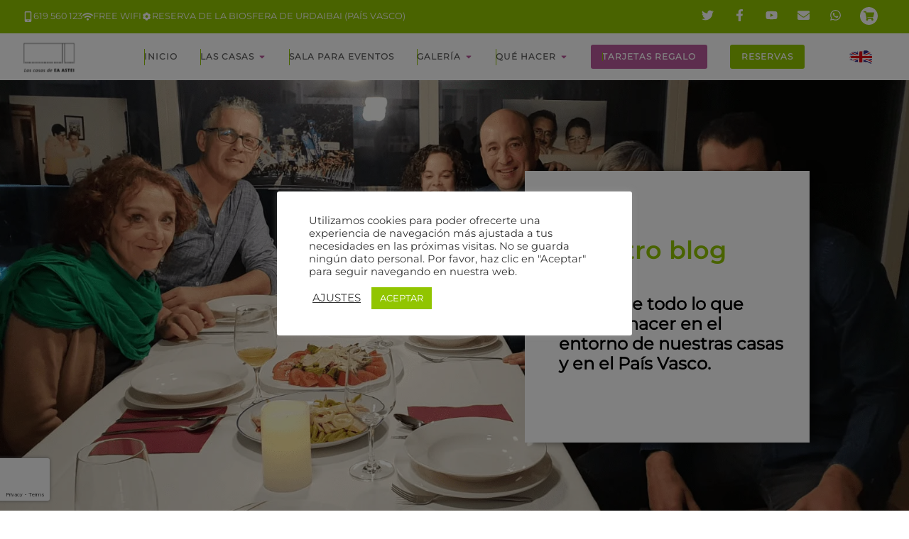

--- FILE ---
content_type: text/html; charset=UTF-8
request_url: https://astei.com/blog/tag/pueblos-de-bizkaia/
body_size: 56921
content:
<!doctype html><html lang="es-ES"><head><meta charset="UTF-8"><link rel="preconnect" href="https://fonts.gstatic.com/" crossorigin /><meta name="viewport" content="width=device-width, initial-scale=1"><link rel="profile" href="https://gmpg.org/xfn/11"><meta name='robots' content='noindex, follow' /> <script data-cfasync="false" data-pagespeed-no-defer>var gtm4wp_datalayer_name = "dataLayer";
	var dataLayer = dataLayer || [];
	const gtm4wp_use_sku_instead = 1;
	const gtm4wp_currency = 'EUR';
	const gtm4wp_product_per_impression = 0;
	const gtm4wp_clear_ecommerce = false;
	const gtm4wp_datalayer_max_timeout = 2000;

	const gtm4wp_scrollerscript_debugmode         = false;
	const gtm4wp_scrollerscript_callbacktime      = 100;
	const gtm4wp_scrollerscript_readerlocation    = 150;
	const gtm4wp_scrollerscript_contentelementid  = "content";
	const gtm4wp_scrollerscript_scannertime       = 40;</script> <title>pueblos de bizkaia archivos - Las Casas de Ea Astei</title><meta property="og:locale" content="es_ES" /><meta property="og:type" content="article" /><meta property="og:title" content="pueblos de bizkaia archivos - Las Casas de Ea Astei" /><meta property="og:url" content="https://astei.com/blog/tag/pueblos-de-bizkaia/" /><meta property="og:site_name" content="Las Casas de Ea Astei" /><meta name="twitter:card" content="summary_large_image" /> <script type="application/ld+json" class="yoast-schema-graph">{"@context":"https://schema.org","@graph":[{"@type":"CollectionPage","@id":"https://astei.com/blog/tag/pueblos-de-bizkaia/","url":"https://astei.com/blog/tag/pueblos-de-bizkaia/","name":"pueblos de bizkaia archivos - Las Casas de Ea Astei","isPartOf":{"@id":"https://astei.com/#website"},"primaryImageOfPage":{"@id":"https://astei.com/blog/tag/pueblos-de-bizkaia/#primaryimage"},"image":{"@id":"https://astei.com/blog/tag/pueblos-de-bizkaia/#primaryimage"},"thumbnailUrl":"https://astei.com/wp-content/uploads/2020/10/urdaibai.png","breadcrumb":{"@id":"https://astei.com/blog/tag/pueblos-de-bizkaia/#breadcrumb"},"inLanguage":"es"},{"@type":"ImageObject","inLanguage":"es","@id":"https://astei.com/blog/tag/pueblos-de-bizkaia/#primaryimage","url":"https://astei.com/wp-content/uploads/2020/10/urdaibai.png","contentUrl":"https://astei.com/wp-content/uploads/2020/10/urdaibai.png","width":1200,"height":480,"caption":"Las casas rurales de Ea Astei, parque natural de Urdaibai, País Vasco"},{"@type":"BreadcrumbList","@id":"https://astei.com/blog/tag/pueblos-de-bizkaia/#breadcrumb","itemListElement":[{"@type":"ListItem","position":1,"name":"Cover","item":"https://astei.com/"},{"@type":"ListItem","position":2,"name":"pueblos de bizkaia"}]},{"@type":"WebSite","@id":"https://astei.com/#website","url":"https://astei.com/","name":"Las Casas de Ea Astei","description":"Tus alojamientos rurales perfectos en el paraíso de Urdaibai","publisher":{"@id":"https://astei.com/#organization"},"alternateName":"Tourist accommodations in Basque Country","potentialAction":[{"@type":"SearchAction","target":{"@type":"EntryPoint","urlTemplate":"https://astei.com/?s={search_term_string}"},"query-input":{"@type":"PropertyValueSpecification","valueRequired":true,"valueName":"search_term_string"}}],"inLanguage":"es"},{"@type":"Organization","@id":"https://astei.com/#organization","name":"The Houses of Ea Astei","alternateName":"Alojamientos turísticos en el País Vasco","url":"https://astei.com/","logo":{"@type":"ImageObject","inLanguage":"es","@id":"https://astei.com/#/schema/logo/image/","url":"https://i0.wp.com/astei.com/wp-content/uploads/2019/02/Logo-Astei-Negro.png?fit=164%2C108&ssl=1","contentUrl":"https://i0.wp.com/astei.com/wp-content/uploads/2019/02/Logo-Astei-Negro.png?fit=164%2C108&ssl=1","width":164,"height":108,"caption":"The Houses of Ea Astei"},"image":{"@id":"https://astei.com/#/schema/logo/image/"},"sameAs":["https://www.facebook.com/EAASTEI","https://www.instagram.com/eaastei/","https://www.linkedin.com/in/ea-astei-casa-rural-74004636/"]}]}</script> <link rel='dns-prefetch' href='//capi-automation.s3.us-east-2.amazonaws.com' /><link rel='dns-prefetch' href='//ajax.googleapis.com' /><link rel='dns-prefetch' href='//fonts.googleapis.com' /><link rel='dns-prefetch' href='//www.googletagmanager.com' /><link rel='dns-prefetch' href='//www.gstatic.com' /><link rel='dns-prefetch' href='//connect.facebook.net' /><link rel='dns-prefetch' href='//www.google.com' /><link rel='dns-prefetch' href='//www.google-analytics.com' /><link rel='preconnect' href='//www.googletagmanager.com' /><link rel='preconnect' href='//www.gstatic.com' /><link rel='preconnect' href='//connect.facebook.net' /><link rel='preconnect' href='//www.google.com' /><link rel='preconnect' href='//www.google-analytics.com' /> <script src="[data-uri]" defer></script><script data-optimized="1" src="https://astei.com/wp-content/plugins/litespeed-cache/assets/js/webfontloader.min.js" defer></script><link data-optimized="2" rel="stylesheet" href="https://astei.com/wp-content/litespeed/css/7c2f37561179f3c1aedf7076c6b5f1b1.css?ver=fec36" /><link rel="https://api.w.org/" href="https://astei.com/wp-json/" /><link rel="alternate" title="JSON" type="application/json" href="https://astei.com/wp-json/wp/v2/tags/188" /><link rel="EditURI" type="application/rsd+xml" title="RSD" href="https://astei.com/xmlrpc.php?rsd" /><meta name="generator" content="WPML ver:4.8.6 stt:1,2;" /><meta name="ti-site-data" content="[base64]" /> <script data-cfasync="false" data-pagespeed-no-defer>var dataLayer_content = {"pagePostType":"post","pagePostType2":"tag-post","customerTotalOrders":0,"customerTotalOrderValue":0,"customerFirstName":"","customerLastName":"","customerBillingFirstName":"","customerBillingLastName":"","customerBillingCompany":"","customerBillingAddress1":"","customerBillingAddress2":"","customerBillingCity":"","customerBillingState":"","customerBillingPostcode":"","customerBillingCountry":"","customerBillingEmail":"","customerBillingEmailHash":"","customerBillingPhone":"","customerShippingFirstName":"","customerShippingLastName":"","customerShippingCompany":"","customerShippingAddress1":"","customerShippingAddress2":"","customerShippingCity":"","customerShippingState":"","customerShippingPostcode":"","customerShippingCountry":"","cartContent":{"totals":{"applied_coupons":[],"discount_total":0,"subtotal":0,"total":0},"items":[]}};
	dataLayer.push( dataLayer_content );</script> <script data-cfasync="false" data-pagespeed-no-defer>(function(w,d,s,l,i){w[l]=w[l]||[];w[l].push({'gtm.start':
new Date().getTime(),event:'gtm.js'});var f=d.getElementsByTagName(s)[0],
j=d.createElement(s),dl=l!='dataLayer'?'&l='+l:'';j.async=true;j.src=
'//www.googletagmanager.com/gtm.js?id='+i+dl;f.parentNode.insertBefore(j,f);
})(window,document,'script','dataLayer','GTM-K92QBHB');</script> 	<noscript><style>.woocommerce-product-gallery{ opacity: 1 !important; }</style></noscript><link rel="icon" href="https://astei.com/wp-content/uploads/2022/06/logo-ea-astei-512-512-100x100.png" sizes="32x32" /><link rel="icon" href="https://astei.com/wp-content/uploads/2022/06/logo-ea-astei-512-512-300x300.png" sizes="192x192" /><link rel="apple-touch-icon" href="https://astei.com/wp-content/uploads/2022/06/logo-ea-astei-512-512-300x300.png" /><meta name="msapplication-TileImage" content="https://astei.com/wp-content/uploads/2022/06/logo-ea-astei-512-512-300x300.png" /></head><body class="archive tag tag-pueblos-de-bizkaia tag-188 wp-custom-logo wp-embed-responsive wp-theme-hello-elementor wp-child-theme-hello-jose-child theme-hello-elementor woocommerce-no-js hello-elementor-default elementor-page-5255 elementor-default elementor-template-full-width elementor-kit-14"><noscript><iframe src="https://www.googletagmanager.com/ns.html?id=GTM-K92QBHB" height="0" width="0" style="display:none;visibility:hidden" aria-hidden="true"></iframe></noscript>
<e-page-transition class="e-page-transition--entering" exclude="^https\:\/\/astei\.com\/wp\-admin\/">
</e-page-transition>
<a class="skip-link screen-reader-text" href="#content">Ir al contenido</a><header data-elementor-type="header" data-elementor-id="449" class="elementor elementor-449 elementor-location-header" data-elementor-post-type="elementor_library"><div class="elementor-element elementor-element-8d4afe0 e-con-full e-flex e-con e-parent" data-id="8d4afe0" data-element_type="container" data-settings="{&quot;background_background&quot;:&quot;classic&quot;}"><div data-dce-title-color="#FFFFFF" class="elementor-element elementor-element-c50226c elementor-position-inline-start elementor-mobile-position-inline-start elementor-view-default elementor-widget elementor-widget-icon-box" data-id="c50226c" data-element_type="widget" data-widget_type="icon-box.default"><div class="elementor-icon-box-wrapper"><div class="elementor-icon-box-icon">
<a href="tel:+34619560123" class="elementor-icon" tabindex="-1">
<svg aria-hidden="true" class="e-font-icon-svg e-fas-mobile-alt" viewBox="0 0 320 512" xmlns="http://www.w3.org/2000/svg"><path d="M272 0H48C21.5 0 0 21.5 0 48v416c0 26.5 21.5 48 48 48h224c26.5 0 48-21.5 48-48V48c0-26.5-21.5-48-48-48zM160 480c-17.7 0-32-14.3-32-32s14.3-32 32-32 32 14.3 32 32-14.3 32-32 32zm112-108c0 6.6-5.4 12-12 12H60c-6.6 0-12-5.4-12-12V60c0-6.6 5.4-12 12-12h200c6.6 0 12 5.4 12 12v312z"></path></svg>				</a></div><div class="elementor-icon-box-content"><p class="elementor-icon-box-description">
619 560 123</p></div></div></div><div data-dce-title-color="#FFFFFF" class="elementor-element elementor-element-94720fc elementor-position-inline-start elementor-mobile-position-inline-start elementor-view-default elementor-widget elementor-widget-icon-box" data-id="94720fc" data-element_type="widget" data-widget_type="icon-box.default"><div class="elementor-icon-box-wrapper"><div class="elementor-icon-box-icon">
<span  class="elementor-icon">
<svg aria-hidden="true" class="e-font-icon-svg e-fas-wifi" viewBox="0 0 640 512" xmlns="http://www.w3.org/2000/svg"><path d="M634.91 154.88C457.74-8.99 182.19-8.93 5.09 154.88c-6.66 6.16-6.79 16.59-.35 22.98l34.24 33.97c6.14 6.1 16.02 6.23 22.4.38 145.92-133.68 371.3-133.71 517.25 0 6.38 5.85 16.26 5.71 22.4-.38l34.24-33.97c6.43-6.39 6.3-16.82-.36-22.98zM320 352c-35.35 0-64 28.65-64 64s28.65 64 64 64 64-28.65 64-64-28.65-64-64-64zm202.67-83.59c-115.26-101.93-290.21-101.82-405.34 0-6.9 6.1-7.12 16.69-.57 23.15l34.44 33.99c6 5.92 15.66 6.32 22.05.8 83.95-72.57 209.74-72.41 293.49 0 6.39 5.52 16.05 5.13 22.05-.8l34.44-33.99c6.56-6.46 6.33-17.06-.56-23.15z"></path></svg>				</span></div><div class="elementor-icon-box-content"><p class="elementor-icon-box-description">
FREE WIFI</p></div></div></div><div data-dce-title-color="#FFFFFF" class="elementor-element elementor-element-2b08961 elementor-position-inline-start elementor-mobile-position-inline-start elementor-view-default elementor-widget elementor-widget-icon-box" data-id="2b08961" data-element_type="widget" data-widget_type="icon-box.default"><div class="elementor-icon-box-wrapper"><div class="elementor-icon-box-icon">
<span  class="elementor-icon">
<svg xmlns="http://www.w3.org/2000/svg" xmlns:xlink="http://www.w3.org/1999/xlink" id="Capa_1" x="0px" y="0px" viewBox="0 0 250 250" xml:space="preserve"><g>	<path d="M195.5,119.6c16.5-9.8,22-31.1,12.4-47.7c-9.6-16.7-30.8-22.5-47.5-13.1c-0.3-19.2-15.9-34.6-35.1-34.6   S90.5,39.6,90.2,58.8c-16.7-9.3-37.9-3.5-47.5,13.1c-9.6,16.7-4,37.9,12.4,47.7c-16.5,9.8-22,31.1-12.4,47.7   c9.6,16.7,30.8,22.5,47.5,13.1c0.3,19.2,15.9,34.6,35.1,34.6s34.8-15.4,35.1-34.6c16.7,9.3,37.9,3.5,47.5-13.1   S211.9,129.4,195.5,119.6z M125.2,151.8c-17.8,0-32.2-14.4-32.2-32.2s14.4-32.2,32.2-32.2s32.2,14.4,32.2,32.2   S143,151.8,125.2,151.8z"></path></g></svg>				</span></div><div class="elementor-icon-box-content"><p class="elementor-icon-box-description">
RESERVA DE LA BIOSFERA DE URDAIBAI (PAÍS VASCO)</p></div></div></div><div class="elementor-element elementor-element-c219cb2 elementor-hidden-phone e-con-full e-flex e-con e-child" data-id="c219cb2" data-element_type="container"><div class="elementor-element elementor-element-9cc9ab9 e-grid-align-mobile-center e-grid-align-right elementor-shape-rounded elementor-grid-0 elementor-widget elementor-widget-social-icons" data-id="9cc9ab9" data-element_type="widget" data-widget_type="social-icons.default"><div class="elementor-social-icons-wrapper elementor-grid" role="list">
<span class="elementor-grid-item" role="listitem">
<a class="elementor-icon elementor-social-icon elementor-social-icon-twitter elementor-animation-push elementor-repeater-item-dc10550" href="https://twitter.com/EAASTEI" target="_blank">
<span class="elementor-screen-only">Twitter</span>
<svg aria-hidden="true" class="e-font-icon-svg e-fab-twitter" viewBox="0 0 512 512" xmlns="http://www.w3.org/2000/svg"><path d="M459.37 151.716c.325 4.548.325 9.097.325 13.645 0 138.72-105.583 298.558-298.558 298.558-59.452 0-114.68-17.219-161.137-47.106 8.447.974 16.568 1.299 25.34 1.299 49.055 0 94.213-16.568 130.274-44.832-46.132-.975-84.792-31.188-98.112-72.772 6.498.974 12.995 1.624 19.818 1.624 9.421 0 18.843-1.3 27.614-3.573-48.081-9.747-84.143-51.98-84.143-102.985v-1.299c13.969 7.797 30.214 12.67 47.431 13.319-28.264-18.843-46.781-51.005-46.781-87.391 0-19.492 5.197-37.36 14.294-52.954 51.655 63.675 129.3 105.258 216.365 109.807-1.624-7.797-2.599-15.918-2.599-24.04 0-57.828 46.782-104.934 104.934-104.934 30.213 0 57.502 12.67 76.67 33.137 23.715-4.548 46.456-13.32 66.599-25.34-7.798 24.366-24.366 44.833-46.132 57.827 21.117-2.273 41.584-8.122 60.426-16.243-14.292 20.791-32.161 39.308-52.628 54.253z"></path></svg>					</a>
</span>
<span class="elementor-grid-item" role="listitem">
<a class="elementor-icon elementor-social-icon elementor-social-icon-facebook-f elementor-animation-push elementor-repeater-item-0267196" href="https://www.facebook.com/EAASTEI/" target="_blank">
<span class="elementor-screen-only">Facebook-f</span>
<svg aria-hidden="true" class="e-font-icon-svg e-fab-facebook-f" viewBox="0 0 320 512" xmlns="http://www.w3.org/2000/svg"><path d="M279.14 288l14.22-92.66h-88.91v-60.13c0-25.35 12.42-50.06 52.24-50.06h40.42V6.26S260.43 0 225.36 0c-73.22 0-121.08 44.38-121.08 124.72v70.62H22.89V288h81.39v224h100.17V288z"></path></svg>					</a>
</span>
<span class="elementor-grid-item" role="listitem">
<a class="elementor-icon elementor-social-icon elementor-social-icon-youtube elementor-animation-push elementor-repeater-item-dbaeb71" href="https://www.youtube.com/channel/UCdZF3-tl_j7HcRU_oNxKw1A" target="_blank">
<span class="elementor-screen-only">Youtube</span>
<svg aria-hidden="true" class="e-font-icon-svg e-fab-youtube" viewBox="0 0 576 512" xmlns="http://www.w3.org/2000/svg"><path d="M549.655 124.083c-6.281-23.65-24.787-42.276-48.284-48.597C458.781 64 288 64 288 64S117.22 64 74.629 75.486c-23.497 6.322-42.003 24.947-48.284 48.597-11.412 42.867-11.412 132.305-11.412 132.305s0 89.438 11.412 132.305c6.281 23.65 24.787 41.5 48.284 47.821C117.22 448 288 448 288 448s170.78 0 213.371-11.486c23.497-6.321 42.003-24.171 48.284-47.821 11.412-42.867 11.412-132.305 11.412-132.305s0-89.438-11.412-132.305zm-317.51 213.508V175.185l142.739 81.205-142.739 81.201z"></path></svg>					</a>
</span>
<span class="elementor-grid-item" role="listitem">
<a class="elementor-icon elementor-social-icon elementor-social-icon-envelope elementor-animation-push elementor-repeater-item-92c0998" href="mailto:info@astei.com" target="_blank">
<span class="elementor-screen-only">Envelope</span>
<svg aria-hidden="true" class="e-font-icon-svg e-fas-envelope" viewBox="0 0 512 512" xmlns="http://www.w3.org/2000/svg"><path d="M502.3 190.8c3.9-3.1 9.7-.2 9.7 4.7V400c0 26.5-21.5 48-48 48H48c-26.5 0-48-21.5-48-48V195.6c0-5 5.7-7.8 9.7-4.7 22.4 17.4 52.1 39.5 154.1 113.6 21.1 15.4 56.7 47.8 92.2 47.6 35.7.3 72-32.8 92.3-47.6 102-74.1 131.6-96.3 154-113.7zM256 320c23.2.4 56.6-29.2 73.4-41.4 132.7-96.3 142.8-104.7 173.4-128.7 5.8-4.5 9.2-11.5 9.2-18.9v-19c0-26.5-21.5-48-48-48H48C21.5 64 0 85.5 0 112v19c0 7.4 3.4 14.3 9.2 18.9 30.6 23.9 40.7 32.4 173.4 128.7 16.8 12.2 50.2 41.8 73.4 41.4z"></path></svg>					</a>
</span>
<span class="elementor-grid-item" role="listitem">
<a class="elementor-icon elementor-social-icon elementor-social-icon-whatsapp elementor-animation-push elementor-repeater-item-2a8f708" href="https://wa.me/34619560123?text=mensaje" target="_blank">
<span class="elementor-screen-only">Whatsapp</span>
<svg aria-hidden="true" class="e-font-icon-svg e-fab-whatsapp" viewBox="0 0 448 512" xmlns="http://www.w3.org/2000/svg"><path d="M380.9 97.1C339 55.1 283.2 32 223.9 32c-122.4 0-222 99.6-222 222 0 39.1 10.2 77.3 29.6 111L0 480l117.7-30.9c32.4 17.7 68.9 27 106.1 27h.1c122.3 0 224.1-99.6 224.1-222 0-59.3-25.2-115-67.1-157zm-157 341.6c-33.2 0-65.7-8.9-94-25.7l-6.7-4-69.8 18.3L72 359.2l-4.4-7c-18.5-29.4-28.2-63.3-28.2-98.2 0-101.7 82.8-184.5 184.6-184.5 49.3 0 95.6 19.2 130.4 54.1 34.8 34.9 56.2 81.2 56.1 130.5 0 101.8-84.9 184.6-186.6 184.6zm101.2-138.2c-5.5-2.8-32.8-16.2-37.9-18-5.1-1.9-8.8-2.8-12.5 2.8-3.7 5.6-14.3 18-17.6 21.8-3.2 3.7-6.5 4.2-12 1.4-32.6-16.3-54-29.1-75.5-66-5.7-9.8 5.7-9.1 16.3-30.3 1.8-3.7.9-6.9-.5-9.7-1.4-2.8-12.5-30.1-17.1-41.2-4.5-10.8-9.1-9.3-12.5-9.5-3.2-.2-6.9-.2-10.6-.2-3.7 0-9.7 1.4-14.8 6.9-5.1 5.6-19.4 19-19.4 46.3 0 27.3 19.9 53.7 22.6 57.4 2.8 3.7 39.1 59.7 94.8 83.8 35.2 15.2 49 16.5 66.6 13.9 10.7-1.6 32.8-13.4 37.4-26.4 4.6-13 4.6-24.1 3.2-26.4-1.3-2.5-5-3.9-10.5-6.6z"></path></svg>					</a>
</span></div></div></div><div class="elementor-element elementor-element-437363b elementor-view-stacked elementor-widget__width-initial elementor-widget-tablet__width-auto elementor-shape-circle elementor-widget elementor-widget-icon" data-id="437363b" data-element_type="widget" data-widget_type="icon.default"><div class="elementor-icon-wrapper">
<a class="elementor-icon" href="https://astei.com/carrito/">
<svg aria-hidden="true" class="e-font-icon-svg e-fas-shopping-cart" viewBox="0 0 576 512" xmlns="http://www.w3.org/2000/svg"><path d="M528.12 301.319l47.273-208C578.806 78.301 567.391 64 551.99 64H159.208l-9.166-44.81C147.758 8.021 137.93 0 126.529 0H24C10.745 0 0 10.745 0 24v16c0 13.255 10.745 24 24 24h69.883l70.248 343.435C147.325 417.1 136 435.222 136 456c0 30.928 25.072 56 56 56s56-25.072 56-56c0-15.674-6.447-29.835-16.824-40h209.647C430.447 426.165 424 440.326 424 456c0 30.928 25.072 56 56 56s56-25.072 56-56c0-22.172-12.888-41.332-31.579-50.405l5.517-24.276c3.413-15.018-8.002-29.319-23.403-29.319H218.117l-6.545-32h293.145c11.206 0 20.92-7.754 23.403-18.681z"></path></svg>			</a></div></div></div><div class="elementor-element elementor-element-d002738 e-con-full e-flex e-con e-child" data-id="d002738" data-element_type="container"><div class="elementor-element elementor-element-ef0fed4 elementor-widget elementor-widget-theme-site-logo elementor-widget-image" data-id="ef0fed4" data-element_type="widget" data-widget_type="theme-site-logo.default">
<a href="https://astei.com">
<img data-lazyloaded="1" src="[data-uri]" width="164" height="108" data-src="https://astei.com/wp-content/uploads/2019/02/Logo-Astei-Negro.png" class="attachment-full size-full wp-image-662" alt="Las Casas de ea Astei" data-srcset="https://astei.com/wp-content/uploads/2019/02/Logo-Astei-Negro.png 164w, https://astei.com/wp-content/uploads/2019/02/Logo-Astei-Negro-100x66.png 100w" data-sizes="(max-width: 164px) 100vw, 164px" />				</a></div><div class="elementor-element elementor-element-8c47676 elementor-widget-tablet__width-auto elementor-widget-mobile__width-auto e-full_width e-n-menu-layout-horizontal e-n-menu-tablet elementor-widget elementor-widget-n-menu" data-id="8c47676" data-element_type="widget" data-settings="{&quot;menu_items&quot;:[{&quot;item_title&quot;:&quot;inicio&quot;,&quot;_id&quot;:&quot;60313fb&quot;,&quot;__dynamic__&quot;:{&quot;item_link&quot;:&quot;[elementor-tag id=\&quot;85a6206\&quot; name=\&quot;site-url\&quot; settings=\&quot;%7B%7D\&quot;]&quot;},&quot;item_link&quot;:{&quot;url&quot;:&quot;https:\/\/astei.com&quot;,&quot;is_external&quot;:&quot;&quot;,&quot;nofollow&quot;:&quot;&quot;,&quot;custom_attributes&quot;:&quot;&quot;},&quot;item_dropdown_content&quot;:&quot;no&quot;,&quot;item_icon&quot;:{&quot;value&quot;:&quot;&quot;,&quot;library&quot;:&quot;&quot;},&quot;item_icon_active&quot;:null,&quot;element_id&quot;:&quot;&quot;},{&quot;item_title&quot;:&quot;las casas&quot;,&quot;_id&quot;:&quot;bc7b473&quot;,&quot;item_dropdown_content&quot;:&quot;yes&quot;,&quot;element_id&quot;:&quot;menudesk&quot;,&quot;__dynamic__&quot;:null,&quot;item_link&quot;:{&quot;url&quot;:&quot;&quot;,&quot;is_external&quot;:&quot;&quot;,&quot;nofollow&quot;:&quot;&quot;,&quot;custom_attributes&quot;:&quot;&quot;},&quot;item_icon&quot;:{&quot;value&quot;:&quot;&quot;,&quot;library&quot;:&quot;&quot;},&quot;item_icon_active&quot;:null},{&quot;item_title&quot;:&quot;Casa Garaixe&quot;,&quot;item_dropdown_content&quot;:&quot;&quot;,&quot;element_id&quot;:&quot;menumovil&quot;,&quot;_id&quot;:&quot;f27d62f&quot;,&quot;__dynamic__&quot;:{&quot;item_link&quot;:&quot;[elementor-tag id=\&quot;37b0767\&quot; name=\&quot;internal-url\&quot; settings=\&quot;%7B%22type%22%3A%22post%22%2C%22post_id%22%3A9484%7D\&quot;]&quot;},&quot;item_link&quot;:{&quot;url&quot;:&quot;https:\/\/astei.com\/alojamiento\/apartamento-turistico-garaixe\/&quot;,&quot;is_external&quot;:&quot;&quot;,&quot;nofollow&quot;:&quot;&quot;,&quot;custom_attributes&quot;:&quot;&quot;},&quot;item_icon&quot;:{&quot;value&quot;:&quot;&quot;,&quot;library&quot;:&quot;&quot;},&quot;item_icon_active&quot;:null},{&quot;item_title&quot;:&quot;Casa Vita&quot;,&quot;item_dropdown_content&quot;:&quot;&quot;,&quot;element_id&quot;:&quot;menumovil&quot;,&quot;__dynamic__&quot;:{&quot;item_link&quot;:&quot;[elementor-tag id=\&quot;37b0767\&quot; name=\&quot;internal-url\&quot; settings=\&quot;%7B%22type%22%3A%22post%22%2C%22post_id%22%3A9996%7D\&quot;]&quot;},&quot;_id&quot;:&quot;faca5e7&quot;,&quot;item_link&quot;:{&quot;url&quot;:&quot;https:\/\/astei.com\/alojamiento\/apartamento-turistico-vita\/&quot;,&quot;is_external&quot;:&quot;&quot;,&quot;nofollow&quot;:&quot;&quot;,&quot;custom_attributes&quot;:&quot;&quot;},&quot;item_icon&quot;:{&quot;value&quot;:&quot;&quot;,&quot;library&quot;:&quot;&quot;},&quot;item_icon_active&quot;:null},{&quot;item_title&quot;:&quot;Casa Okana&quot;,&quot;item_dropdown_content&quot;:&quot;&quot;,&quot;element_id&quot;:&quot;menumovil&quot;,&quot;__dynamic__&quot;:{&quot;item_link&quot;:&quot;[elementor-tag id=\&quot;37b0767\&quot; name=\&quot;internal-url\&quot; settings=\&quot;%7B%22type%22%3A%22post%22%2C%22post_id%22%3A9998%7D\&quot;]&quot;},&quot;_id&quot;:&quot;e289adb&quot;,&quot;item_link&quot;:{&quot;url&quot;:&quot;https:\/\/astei.com\/alojamiento\/apartamento-turistico-okana\/&quot;,&quot;is_external&quot;:&quot;&quot;,&quot;nofollow&quot;:&quot;&quot;,&quot;custom_attributes&quot;:&quot;&quot;},&quot;item_icon&quot;:{&quot;value&quot;:&quot;&quot;,&quot;library&quot;:&quot;&quot;},&quot;item_icon_active&quot;:null},{&quot;item_title&quot;:&quot;Casa Sabai&quot;,&quot;item_dropdown_content&quot;:&quot;&quot;,&quot;element_id&quot;:&quot;menumovil&quot;,&quot;__dynamic__&quot;:{&quot;item_link&quot;:&quot;[elementor-tag id=\&quot;37b0767\&quot; name=\&quot;internal-url\&quot; settings=\&quot;%7B%22type%22%3A%22post%22%2C%22post_id%22%3A9992%7D\&quot;]&quot;},&quot;_id&quot;:&quot;7e6545e&quot;,&quot;item_link&quot;:{&quot;url&quot;:&quot;https:\/\/astei.com\/alojamiento\/apartamento-turistico-sabai\/&quot;,&quot;is_external&quot;:&quot;&quot;,&quot;nofollow&quot;:&quot;&quot;,&quot;custom_attributes&quot;:&quot;&quot;},&quot;item_icon&quot;:{&quot;value&quot;:&quot;&quot;,&quot;library&quot;:&quot;&quot;},&quot;item_icon_active&quot;:null},{&quot;item_title&quot;:&quot;Casa Lurra&quot;,&quot;item_dropdown_content&quot;:&quot;&quot;,&quot;element_id&quot;:&quot;menumovil&quot;,&quot;__dynamic__&quot;:{&quot;item_link&quot;:&quot;[elementor-tag id=\&quot;37b0767\&quot; name=\&quot;internal-url\&quot; settings=\&quot;%7B%22type%22%3A%22post%22%2C%22post_id%22%3A9998%7D\&quot;]&quot;},&quot;_id&quot;:&quot;10ba2fa&quot;,&quot;item_link&quot;:{&quot;url&quot;:&quot;https:\/\/astei.com\/alojamiento\/apartamento-turistico-okana\/&quot;,&quot;is_external&quot;:&quot;&quot;,&quot;nofollow&quot;:&quot;&quot;,&quot;custom_attributes&quot;:&quot;&quot;},&quot;item_icon&quot;:{&quot;value&quot;:&quot;&quot;,&quot;library&quot;:&quot;&quot;},&quot;item_icon_active&quot;:null},{&quot;item_title&quot;:&quot;Casa Harria&quot;,&quot;item_dropdown_content&quot;:&quot;&quot;,&quot;element_id&quot;:&quot;menumovil&quot;,&quot;__dynamic__&quot;:{&quot;item_link&quot;:&quot;[elementor-tag id=\&quot;37b0767\&quot; name=\&quot;internal-url\&quot; settings=\&quot;%7B%22type%22%3A%22post%22%2C%22post_id%22%3A10035%7D\&quot;]&quot;},&quot;_id&quot;:&quot;e959781&quot;,&quot;item_link&quot;:{&quot;url&quot;:&quot;https:\/\/astei.com\/alojamiento\/apartamento-turistico-harria\/&quot;,&quot;is_external&quot;:&quot;&quot;,&quot;nofollow&quot;:&quot;&quot;,&quot;custom_attributes&quot;:&quot;&quot;},&quot;item_icon&quot;:{&quot;value&quot;:&quot;&quot;,&quot;library&quot;:&quot;&quot;},&quot;item_icon_active&quot;:null},{&quot;item_title&quot;:&quot;Casa Txoria&quot;,&quot;item_dropdown_content&quot;:&quot;&quot;,&quot;element_id&quot;:&quot;menumovil&quot;,&quot;__dynamic__&quot;:{&quot;item_link&quot;:&quot;[elementor-tag id=\&quot;37b0767\&quot; name=\&quot;internal-url\&quot; settings=\&quot;%7B%22type%22%3A%22post%22%2C%22post_id%22%3A10039%7D\&quot;]&quot;},&quot;_id&quot;:&quot;6f56a33&quot;,&quot;item_link&quot;:{&quot;url&quot;:&quot;https:\/\/astei.com\/alojamiento\/apartamento-turistico-txoria\/&quot;,&quot;is_external&quot;:&quot;&quot;,&quot;nofollow&quot;:&quot;&quot;,&quot;custom_attributes&quot;:&quot;&quot;},&quot;item_icon&quot;:{&quot;value&quot;:&quot;&quot;,&quot;library&quot;:&quot;&quot;},&quot;item_icon_active&quot;:null},{&quot;item_title&quot;:&quot;Casa Ametsa&quot;,&quot;item_dropdown_content&quot;:&quot;&quot;,&quot;element_id&quot;:&quot;menumovil&quot;,&quot;__dynamic__&quot;:{&quot;item_link&quot;:&quot;[elementor-tag id=\&quot;37b0767\&quot; name=\&quot;internal-url\&quot; settings=\&quot;%7B%22type%22%3A%22post%22%2C%22post_id%22%3A10020%7D\&quot;]&quot;},&quot;_id&quot;:&quot;f992881&quot;,&quot;item_link&quot;:{&quot;url&quot;:&quot;https:\/\/astei.com\/alojamiento\/apartamento-turistico-ametsa\/&quot;,&quot;is_external&quot;:&quot;&quot;,&quot;nofollow&quot;:&quot;&quot;,&quot;custom_attributes&quot;:&quot;&quot;},&quot;item_icon&quot;:{&quot;value&quot;:&quot;&quot;,&quot;library&quot;:&quot;&quot;},&quot;item_icon_active&quot;:null},{&quot;item_title&quot;:&quot;Casa Ganbara&quot;,&quot;item_dropdown_content&quot;:&quot;&quot;,&quot;element_id&quot;:&quot;menumovil&quot;,&quot;__dynamic__&quot;:{&quot;item_link&quot;:&quot;[elementor-tag id=\&quot;37b0767\&quot; name=\&quot;internal-url\&quot; settings=\&quot;%7B%22type%22%3A%22post%22%2C%22post_id%22%3A10022%7D\&quot;]&quot;},&quot;_id&quot;:&quot;4157acc&quot;,&quot;item_link&quot;:{&quot;url&quot;:&quot;https:\/\/astei.com\/alojamiento\/apartamento-turistico-ganbara\/&quot;,&quot;is_external&quot;:&quot;&quot;,&quot;nofollow&quot;:&quot;&quot;,&quot;custom_attributes&quot;:&quot;&quot;},&quot;item_icon&quot;:{&quot;value&quot;:&quot;&quot;,&quot;library&quot;:&quot;&quot;},&quot;item_icon_active&quot;:null},{&quot;item_title&quot;:&quot;Casa Etxola&quot;,&quot;item_dropdown_content&quot;:&quot;&quot;,&quot;element_id&quot;:&quot;menumovil&quot;,&quot;__dynamic__&quot;:{&quot;item_link&quot;:&quot;[elementor-tag id=\&quot;37b0767\&quot; name=\&quot;internal-url\&quot; settings=\&quot;%7B%22type%22%3A%22post%22%2C%22post_id%22%3A12017%7D\&quot;]&quot;},&quot;_id&quot;:&quot;2d1e151&quot;,&quot;item_link&quot;:{&quot;url&quot;:&quot;https:\/\/astei.com\/alojamiento\/casa-etxola\/&quot;,&quot;is_external&quot;:&quot;&quot;,&quot;nofollow&quot;:&quot;&quot;,&quot;custom_attributes&quot;:&quot;&quot;},&quot;item_icon&quot;:{&quot;value&quot;:&quot;&quot;,&quot;library&quot;:&quot;&quot;},&quot;item_icon_active&quot;:null},{&quot;item_title&quot;:&quot;sala para eventos&quot;,&quot;_id&quot;:&quot;4872d32&quot;,&quot;__dynamic__&quot;:{&quot;item_link&quot;:&quot;[elementor-tag id=\&quot;bc2e505\&quot; name=\&quot;internal-url\&quot; settings=\&quot;%7B%22type%22%3A%22post%22%2C%22post_id%22%3A7619%7D\&quot;]&quot;},&quot;item_link&quot;:{&quot;url&quot;:&quot;https:\/\/astei.com\/salas-eventos-empresas\/&quot;,&quot;is_external&quot;:&quot;&quot;,&quot;nofollow&quot;:&quot;&quot;,&quot;custom_attributes&quot;:&quot;&quot;},&quot;item_dropdown_content&quot;:&quot;no&quot;,&quot;item_icon&quot;:{&quot;value&quot;:&quot;&quot;,&quot;library&quot;:&quot;&quot;},&quot;item_icon_active&quot;:null,&quot;element_id&quot;:&quot;&quot;},{&quot;item_title&quot;:&quot;galer\u00eda&quot;,&quot;item_dropdown_content&quot;:&quot;yes&quot;,&quot;_id&quot;:&quot;3d00203&quot;,&quot;element_id&quot;:&quot;menudesk&quot;,&quot;__dynamic__&quot;:null,&quot;item_link&quot;:{&quot;url&quot;:&quot;&quot;,&quot;is_external&quot;:&quot;&quot;,&quot;nofollow&quot;:&quot;&quot;,&quot;custom_attributes&quot;:&quot;&quot;},&quot;item_icon&quot;:{&quot;value&quot;:&quot;&quot;,&quot;library&quot;:&quot;&quot;},&quot;item_icon_active&quot;:null},{&quot;item_title&quot;:&quot;qu\u00e9 hacer&quot;,&quot;_id&quot;:&quot;a4d67cf&quot;,&quot;item_dropdown_content&quot;:&quot;yes&quot;,&quot;element_id&quot;:&quot;menudesk&quot;,&quot;__dynamic__&quot;:null,&quot;item_link&quot;:{&quot;url&quot;:&quot;&quot;,&quot;is_external&quot;:&quot;&quot;,&quot;nofollow&quot;:&quot;&quot;,&quot;custom_attributes&quot;:&quot;&quot;},&quot;item_icon&quot;:{&quot;value&quot;:&quot;&quot;,&quot;library&quot;:&quot;&quot;},&quot;item_icon_active&quot;:null},{&quot;item_title&quot;:&quot;Tarjetas regalo&quot;,&quot;__dynamic__&quot;:{&quot;item_link&quot;:&quot;[elementor-tag id=\&quot;bc2e505\&quot; name=\&quot;internal-url\&quot; settings=\&quot;%7B%22type%22%3A%22post%22%2C%22post_id%22%3A17900%7D\&quot;]&quot;},&quot;element_id&quot;:&quot;tarjeta&quot;,&quot;_id&quot;:&quot;89bec97&quot;,&quot;item_link&quot;:{&quot;url&quot;:&quot;https:\/\/astei.com\/regala\/tarjeta-regalo-ea-astei\/&quot;,&quot;is_external&quot;:&quot;&quot;,&quot;nofollow&quot;:&quot;&quot;,&quot;custom_attributes&quot;:&quot;&quot;},&quot;item_dropdown_content&quot;:&quot;no&quot;,&quot;item_icon&quot;:{&quot;value&quot;:&quot;&quot;,&quot;library&quot;:&quot;&quot;},&quot;item_icon_active&quot;:null},{&quot;item_title&quot;:&quot;reservas&quot;,&quot;__dynamic__&quot;:{&quot;item_link&quot;:&quot;[elementor-tag id=\&quot;bc2e505\&quot; name=\&quot;internal-url\&quot; settings=\&quot;%7B%22type%22%3A%22post%22%2C%22post_id%22%3A3144%7D\&quot;]&quot;},&quot;_id&quot;:&quot;f86aa85&quot;,&quot;element_id&quot;:&quot;reserva&quot;,&quot;item_link&quot;:{&quot;url&quot;:&quot;https:\/\/astei.com\/reservar\/&quot;,&quot;is_external&quot;:&quot;&quot;,&quot;nofollow&quot;:&quot;&quot;,&quot;custom_attributes&quot;:&quot;&quot;},&quot;item_dropdown_content&quot;:&quot;no&quot;,&quot;item_icon&quot;:{&quot;value&quot;:&quot;&quot;,&quot;library&quot;:&quot;&quot;},&quot;item_icon_active&quot;:null},{&quot;item_title&quot;:&quot;nuestro blog&quot;,&quot;item_dropdown_content&quot;:&quot;&quot;,&quot;element_id&quot;:&quot;menumovil&quot;,&quot;_id&quot;:&quot;fb12f92&quot;,&quot;__dynamic__&quot;:{&quot;item_link&quot;:&quot;[elementor-tag id=\&quot;7d3014a\&quot; name=\&quot;internal-url\&quot; settings=\&quot;%7B%22type%22%3A%22post%22%2C%22post_id%22%3A1570%7D\&quot;]&quot;},&quot;item_link&quot;:{&quot;url&quot;:&quot;https:\/\/astei.com\/blog\/&quot;,&quot;is_external&quot;:&quot;&quot;,&quot;nofollow&quot;:&quot;&quot;,&quot;custom_attributes&quot;:&quot;&quot;},&quot;item_icon&quot;:{&quot;value&quot;:&quot;&quot;,&quot;library&quot;:&quot;&quot;},&quot;item_icon_active&quot;:null},{&quot;item_title&quot;:&quot;galer\u00eda&quot;,&quot;item_dropdown_content&quot;:&quot;&quot;,&quot;element_id&quot;:&quot;menumovil&quot;,&quot;_id&quot;:&quot;f16a438&quot;,&quot;__dynamic__&quot;:{&quot;item_link&quot;:&quot;[elementor-tag id=\&quot;94ebefe\&quot; name=\&quot;internal-url\&quot; settings=\&quot;%7B%22type%22%3A%22post%22%2C%22post_id%22%3A3986%7D\&quot;]&quot;},&quot;item_link&quot;:{&quot;url&quot;:&quot;https:\/\/astei.com\/galeria-fotografica\/&quot;,&quot;is_external&quot;:&quot;&quot;,&quot;nofollow&quot;:&quot;&quot;,&quot;custom_attributes&quot;:&quot;&quot;},&quot;item_icon&quot;:{&quot;value&quot;:&quot;&quot;,&quot;library&quot;:&quot;&quot;},&quot;item_icon_active&quot;:null}],&quot;item_position_horizontal&quot;:&quot;center&quot;,&quot;open_animation&quot;:&quot;fadeIn&quot;,&quot;menu_toggle_icon_hover_animation&quot;:&quot;push&quot;,&quot;item_position_horizontal_tablet&quot;:&quot;start&quot;,&quot;menu_item_title_distance_from_content_tablet&quot;:{&quot;unit&quot;:&quot;px&quot;,&quot;size&quot;:0,&quot;sizes&quot;:[]},&quot;item_position_horizontal_mobile&quot;:&quot;start&quot;,&quot;horizontal_scroll_mobile&quot;:&quot;disable&quot;,&quot;menu_item_title_distance_from_content_mobile&quot;:{&quot;unit&quot;:&quot;px&quot;,&quot;size&quot;:0,&quot;sizes&quot;:[]},&quot;content_width&quot;:&quot;full_width&quot;,&quot;item_layout&quot;:&quot;horizontal&quot;,&quot;open_on&quot;:&quot;hover&quot;,&quot;horizontal_scroll&quot;:&quot;disable&quot;,&quot;breakpoint_selector&quot;:&quot;tablet&quot;,&quot;menu_item_title_distance_from_content&quot;:{&quot;unit&quot;:&quot;px&quot;,&quot;size&quot;:0,&quot;sizes&quot;:[]}}" data-widget_type="mega-menu.default"><nav class="e-n-menu" data-widget-number="147" aria-label="Menú">
<button class="e-n-menu-toggle elementor-animation-push" id="menu-toggle-147" aria-haspopup="true" aria-expanded="false" aria-controls="menubar-147" aria-label="Alternar menú">
<span class="e-n-menu-toggle-icon e-open">
<svg class="e-font-icon-svg e-eicon-menu-bar" viewBox="0 0 1000 1000" xmlns="http://www.w3.org/2000/svg"><path d="M104 333H896C929 333 958 304 958 271S929 208 896 208H104C71 208 42 237 42 271S71 333 104 333ZM104 583H896C929 583 958 554 958 521S929 458 896 458H104C71 458 42 487 42 521S71 583 104 583ZM104 833H896C929 833 958 804 958 771S929 708 896 708H104C71 708 42 737 42 771S71 833 104 833Z"></path></svg>			</span>
<span class="e-n-menu-toggle-icon e-close">
<svg class="e-font-icon-svg e-eicon-close" viewBox="0 0 1000 1000" xmlns="http://www.w3.org/2000/svg"><path d="M742 167L500 408 258 167C246 154 233 150 217 150 196 150 179 158 167 167 154 179 150 196 150 212 150 229 154 242 171 254L408 500 167 742C138 771 138 800 167 829 196 858 225 858 254 829L496 587 738 829C750 842 767 846 783 846 800 846 817 842 829 829 842 817 846 804 846 783 846 767 842 750 829 737L588 500 833 258C863 229 863 200 833 171 804 137 775 137 742 167Z"></path></svg>			</span>
</button><div class="e-n-menu-wrapper" id="menubar-147" aria-labelledby="menu-toggle-147"><ul class="e-n-menu-heading"><li class="e-n-menu-item"><div id="e-n-menu-title-1471" class="e-n-menu-title">
<a class="e-n-menu-title-container e-focus e-link" href="https://astei.com">												<span class="e-n-menu-title-text">
inicio						</span>
</a></div></li><li class="e-n-menu-item"><div id="menudesk" class="e-n-menu-title"><div class="e-n-menu-title-container">												<span class="e-n-menu-title-text">
las casas						</span></div>											<button id="e-n-menu-dropdown-icon-1472" class="e-n-menu-dropdown-icon e-focus" data-tab-index="2" aria-haspopup="true" aria-expanded="false" aria-controls="e-n-menu-content-1472" >
<span class="e-n-menu-dropdown-icon-opened">
<svg aria-hidden="true" class="e-font-icon-svg e-fas-caret-up" viewBox="0 0 320 512" xmlns="http://www.w3.org/2000/svg"><path d="M288.662 352H31.338c-17.818 0-26.741-21.543-14.142-34.142l128.662-128.662c7.81-7.81 20.474-7.81 28.284 0l128.662 128.662c12.6 12.599 3.676 34.142-14.142 34.142z"></path></svg>								<span class="elementor-screen-only">Cerrar las casas</span>
</span>
<span class="e-n-menu-dropdown-icon-closed">
<svg aria-hidden="true" class="e-font-icon-svg e-fas-caret-down" viewBox="0 0 320 512" xmlns="http://www.w3.org/2000/svg"><path d="M31.3 192h257.3c17.8 0 26.7 21.5 14.1 34.1L174.1 354.8c-7.8 7.8-20.5 7.8-28.3 0L17.2 226.1C4.6 213.5 13.5 192 31.3 192z"></path></svg>								<span class="elementor-screen-only">Abrir las casas</span>
</span>
</button></div><div class="e-n-menu-content"><div id="e-n-menu-content-1472" data-tab-index="2" aria-labelledby="e-n-menu-dropdown-icon-1472" class="elementor-element elementor-element-22ba121 e-con-full e-flex e-con e-child" data-id="22ba121" data-element_type="container"><div class="elementor-element elementor-element-bfa0fa7 elementor-widget elementor-widget-template" data-id="bfa0fa7" data-element_type="widget" data-widget_type="template.default"><div class="elementor-widget-container"><div class="elementor-template"><div data-elementor-type="section" data-elementor-id="11929" class="elementor elementor-11929 elementor-location-header" data-elementor-post-type="elementor_library"><div data-dce-background-color="#f3f3f3" class="elementor-element elementor-element-a84ee73 mega e-con-full e-flex e-con e-parent" data-id="a84ee73" data-element_type="container" data-settings="{&quot;animation&quot;:&quot;none&quot;,&quot;animation_mobile&quot;:&quot;none&quot;,&quot;background_background&quot;:&quot;classic&quot;,&quot;animation_tablet&quot;:&quot;none&quot;}"><div class="elementor-element elementor-element-83078f7 dce-posts-layout-template dce-col-5 dce-col-tablet-5 dce-col-mobile-1 elementor-widget elementor-widget-dce-dynamicposts-v2" data-id="83078f7" data-element_type="widget" data-settings="{&quot;style_items&quot;:&quot;template&quot;,&quot;grid_match_height&quot;:&quot;yes&quot;,&quot;grid_grid_type&quot;:&quot;flex&quot;}" data-widget_type="dce-dynamicposts-v2.grid"><div class="elementor-widget-container"><div class="dce-fix-background-loop dce-posts-container dce-posts dce-dynamic-posts-collection  dce-skin-grid dce-skin-grid-flex"><div class="dce-posts-wrapper dce-wrapper-grid"><article class="post-9992 alojamiento type-alojamiento status-publish has-post-thumbnail hentry category-casas dce-post dce-post-item dce-item-grid" data-dce-post-id="9992" data-dce-post-index="0"><div class="dce-post-block"><div data-elementor-type="loop-item" data-elementor-id="12153" class="elementor elementor-12153 dce-elementor-rendering-id-1 e-loop-item e-loop-item-9992 post-9992 alojamiento type-alojamiento status-publish has-post-thumbnail hentry category-casas" data-elementor-post-type="elementor_library" data-custom-edit-handle="1"><div class="elementor-element elementor-element-00b480e e-con-full e-flex e-con e-parent" data-id="00b480e" data-element_type="container"><div data-dce-background-image-url="https://astei.com/wp-content/uploads/2021/03/Sabai-Astei-5.png" class="elementor-element elementor-element-4c763c4 columna-menu e-con-full e-flex e-con e-child" data-id="4c763c4" data-element_type="container" data-settings="{&quot;background_background&quot;:&quot;classic&quot;,&quot;shape_divider_bottom&quot;:&quot;arrow&quot;,&quot;shape_divider_bottom_negative&quot;:&quot;yes&quot;}"><div class="elementor-shape elementor-shape-bottom" aria-hidden="true" data-negative="true">
<svg xmlns="http://www.w3.org/2000/svg" viewBox="0 0 700 10" preserveAspectRatio="none">
<path class="elementor-shape-fill" d="M360 0L350 9.9 340 0 0 0 0 10 700 10 700 0"/>
</svg></div></div><div class="elementor-element elementor-element-c1b2c56 e-flex e-con-boxed e-con e-child" data-id="c1b2c56" data-element_type="container" data-settings="{&quot;background_background&quot;:&quot;classic&quot;}"><div class="e-con-inner"><div class="elementor-element elementor-element-9990168 elementor-widget elementor-widget-image" data-id="9990168" data-element_type="widget" data-widget_type="image.default">
<img data-lazyloaded="1" src="[data-uri]" width="1" height="1" data-src="https://astei.com/wp-content/uploads/2021/03/4pax-2.svg" class="attachment-thumbnail size-thumbnail wp-image-501" alt="" /></div><div data-dce-background-color="#FFFFFF00" class="elementor-element elementor-element-c8daa18 elementor-tablet-align-center elementor-mobile-align-left elementor-align-left boton-menu elementor-widget elementor-widget-button" data-id="c8daa18" data-element_type="widget" data-widget_type="button.default">
<a class="elementor-button elementor-button-link elementor-size-xl" href="https://astei.com/alojamiento/apartamento-turistico-sabai/">
<span class="elementor-button-content-wrapper">
<span class="elementor-button-icon">
<svg aria-hidden="true" class="e-font-icon-svg e-fas-angle-double-right" viewBox="0 0 448 512" xmlns="http://www.w3.org/2000/svg"><path d="M224.3 273l-136 136c-9.4 9.4-24.6 9.4-33.9 0l-22.6-22.6c-9.4-9.4-9.4-24.6 0-33.9l96.4-96.4-96.4-96.4c-9.4-9.4-9.4-24.6 0-33.9L54.3 103c9.4-9.4 24.6-9.4 33.9 0l136 136c9.5 9.4 9.5 24.6.1 34zm192-34l-136-136c-9.4-9.4-24.6-9.4-33.9 0l-22.6 22.6c-9.4 9.4-9.4 24.6 0 33.9l96.4 96.4-96.4 96.4c-9.4 9.4-9.4 24.6 0 33.9l22.6 22.6c9.4 9.4 24.6 9.4 33.9 0l136-136c9.4-9.2 9.4-24.4 0-33.8z"></path></svg>			</span>
<span class="elementor-button-text">Casa Sabai</span>
</span>
</a></div><div data-dce-title-color="#666666" class="elementor-element elementor-element-6d0740f elementor-hidden-mobile elementor-widget elementor-widget-heading" data-id="6d0740f" data-element_type="widget" data-widget_type="heading.default">
<span class="elementor-heading-title elementor-size-default">Días inolvidables con tu pareja y los niños</span></div></div></div></div></div></div></article><article class="post-9484 alojamiento type-alojamiento status-publish has-post-thumbnail hentry category-casas dce-post dce-post-item dce-item-grid" data-dce-post-id="9484" data-dce-post-index="1"><div class="dce-post-block"><div data-elementor-type="loop-item" data-elementor-id="12153" class="elementor elementor-12153 dce-elementor-rendering-id-2 e-loop-item e-loop-item-9484 post-9484 alojamiento type-alojamiento status-publish has-post-thumbnail hentry category-casas" data-elementor-post-type="elementor_library" data-custom-edit-handle="1"><div class="elementor-element elementor-element-00b480e e-con-full e-flex e-con e-parent" data-id="00b480e" data-element_type="container"><div data-dce-background-image-url="https://astei.com/wp-content/uploads/2019/02/Garaixe-Astei-3-v2.jpg" class="elementor-element elementor-element-4c763c4 columna-menu e-con-full e-flex e-con e-child" data-id="4c763c4" data-element_type="container" data-settings="{&quot;background_background&quot;:&quot;classic&quot;,&quot;shape_divider_bottom&quot;:&quot;arrow&quot;,&quot;shape_divider_bottom_negative&quot;:&quot;yes&quot;}"><div class="elementor-shape elementor-shape-bottom" aria-hidden="true" data-negative="true">
<svg xmlns="http://www.w3.org/2000/svg" viewBox="0 0 700 10" preserveAspectRatio="none">
<path class="elementor-shape-fill" d="M360 0L350 9.9 340 0 0 0 0 10 700 10 700 0"/>
</svg></div></div><div class="elementor-element elementor-element-c1b2c56 e-flex e-con-boxed e-con e-child" data-id="c1b2c56" data-element_type="container" data-settings="{&quot;background_background&quot;:&quot;classic&quot;}"><div class="e-con-inner"><div class="elementor-element elementor-element-9990168 elementor-widget elementor-widget-image" data-id="9990168" data-element_type="widget" data-widget_type="image.default">
<img data-lazyloaded="1" src="[data-uri]" width="1" height="1" data-src="https://astei.com/wp-content/uploads/2021/03/2pax-2.svg" class="attachment-thumbnail size-thumbnail wp-image-502" alt="" /></div><div data-dce-background-color="#FFFFFF00" class="elementor-element elementor-element-c8daa18 elementor-tablet-align-center elementor-mobile-align-left elementor-align-left boton-menu elementor-widget elementor-widget-button" data-id="c8daa18" data-element_type="widget" data-widget_type="button.default">
<a class="elementor-button elementor-button-link elementor-size-xl" href="https://astei.com/alojamiento/apartamento-turistico-garaixe/">
<span class="elementor-button-content-wrapper">
<span class="elementor-button-icon">
<svg aria-hidden="true" class="e-font-icon-svg e-fas-angle-double-right" viewBox="0 0 448 512" xmlns="http://www.w3.org/2000/svg"><path d="M224.3 273l-136 136c-9.4 9.4-24.6 9.4-33.9 0l-22.6-22.6c-9.4-9.4-9.4-24.6 0-33.9l96.4-96.4-96.4-96.4c-9.4-9.4-9.4-24.6 0-33.9L54.3 103c9.4-9.4 24.6-9.4 33.9 0l136 136c9.5 9.4 9.5 24.6.1 34zm192-34l-136-136c-9.4-9.4-24.6-9.4-33.9 0l-22.6 22.6c-9.4 9.4-9.4 24.6 0 33.9l96.4 96.4-96.4 96.4c-9.4 9.4-9.4 24.6 0 33.9l22.6 22.6c9.4 9.4 24.6 9.4 33.9 0l136-136c9.4-9.2 9.4-24.4 0-33.8z"></path></svg>			</span>
<span class="elementor-button-text">Casa Garaixe</span>
</span>
</a></div><div data-dce-title-color="#666666" class="elementor-element elementor-element-6d0740f elementor-hidden-mobile elementor-widget elementor-widget-heading" data-id="6d0740f" data-element_type="widget" data-widget_type="heading.default">
<span class="elementor-heading-title elementor-size-default">Vuestra escapada romántica a la naturaleza</span></div></div></div></div></div></div></article><article class="post-9998 alojamiento type-alojamiento status-publish has-post-thumbnail hentry category-casas dce-post dce-post-item dce-item-grid" data-dce-post-id="9998" data-dce-post-index="2"><div class="dce-post-block"><div data-elementor-type="loop-item" data-elementor-id="12153" class="elementor elementor-12153 dce-elementor-rendering-id-3 e-loop-item e-loop-item-9998 post-9998 alojamiento type-alojamiento status-publish has-post-thumbnail hentry category-casas" data-elementor-post-type="elementor_library" data-custom-edit-handle="1"><div class="elementor-element elementor-element-00b480e e-con-full e-flex e-con e-parent" data-id="00b480e" data-element_type="container"><div data-dce-background-image-url="https://astei.com/wp-content/uploads/2021/03/okana-templ.png" class="elementor-element elementor-element-4c763c4 columna-menu e-con-full e-flex e-con e-child" data-id="4c763c4" data-element_type="container" data-settings="{&quot;background_background&quot;:&quot;classic&quot;,&quot;shape_divider_bottom&quot;:&quot;arrow&quot;,&quot;shape_divider_bottom_negative&quot;:&quot;yes&quot;}"><div class="elementor-shape elementor-shape-bottom" aria-hidden="true" data-negative="true">
<svg xmlns="http://www.w3.org/2000/svg" viewBox="0 0 700 10" preserveAspectRatio="none">
<path class="elementor-shape-fill" d="M360 0L350 9.9 340 0 0 0 0 10 700 10 700 0"/>
</svg></div></div><div class="elementor-element elementor-element-c1b2c56 e-flex e-con-boxed e-con e-child" data-id="c1b2c56" data-element_type="container" data-settings="{&quot;background_background&quot;:&quot;classic&quot;}"><div class="e-con-inner"><div class="elementor-element elementor-element-9990168 elementor-widget elementor-widget-image" data-id="9990168" data-element_type="widget" data-widget_type="image.default">
<img data-lazyloaded="1" src="[data-uri]" loading="lazy" width="1" height="1" data-src="https://astei.com/wp-content/uploads/2021/03/4pax-1.svg" class="attachment-thumbnail size-thumbnail wp-image-495" alt="" /></div><div data-dce-background-color="#FFFFFF00" class="elementor-element elementor-element-c8daa18 elementor-tablet-align-center elementor-mobile-align-left elementor-align-left boton-menu elementor-widget elementor-widget-button" data-id="c8daa18" data-element_type="widget" data-widget_type="button.default">
<a class="elementor-button elementor-button-link elementor-size-xl" href="https://astei.com/alojamiento/apartamento-turistico-okana/">
<span class="elementor-button-content-wrapper">
<span class="elementor-button-icon">
<svg aria-hidden="true" class="e-font-icon-svg e-fas-angle-double-right" viewBox="0 0 448 512" xmlns="http://www.w3.org/2000/svg"><path d="M224.3 273l-136 136c-9.4 9.4-24.6 9.4-33.9 0l-22.6-22.6c-9.4-9.4-9.4-24.6 0-33.9l96.4-96.4-96.4-96.4c-9.4-9.4-9.4-24.6 0-33.9L54.3 103c9.4-9.4 24.6-9.4 33.9 0l136 136c9.5 9.4 9.5 24.6.1 34zm192-34l-136-136c-9.4-9.4-24.6-9.4-33.9 0l-22.6 22.6c-9.4 9.4-9.4 24.6 0 33.9l96.4 96.4-96.4 96.4c-9.4 9.4-9.4 24.6 0 33.9l22.6 22.6c9.4 9.4 24.6 9.4 33.9 0l136-136c9.4-9.2 9.4-24.4 0-33.8z"></path></svg>			</span>
<span class="elementor-button-text">Casa Okana</span>
</span>
</a></div><div data-dce-title-color="#666666" class="elementor-element elementor-element-6d0740f elementor-hidden-mobile elementor-widget elementor-widget-heading" data-id="6d0740f" data-element_type="widget" data-widget_type="heading.default">
<span class="elementor-heading-title elementor-size-default">Un jardín en vuestra casa para 4</span></div></div></div></div></div></div></article><article class="post-9996 alojamiento type-alojamiento status-publish has-post-thumbnail hentry category-casas dce-post dce-post-item dce-item-grid" data-dce-post-id="9996" data-dce-post-index="3"><div class="dce-post-block"><div data-elementor-type="loop-item" data-elementor-id="12153" class="elementor elementor-12153 dce-elementor-rendering-id-4 e-loop-item e-loop-item-9996 post-9996 alojamiento type-alojamiento status-publish has-post-thumbnail hentry category-casas" data-elementor-post-type="elementor_library" data-custom-edit-handle="1"><div class="elementor-element elementor-element-00b480e e-con-full e-flex e-con e-parent" data-id="00b480e" data-element_type="container"><div data-dce-background-image-url="https://astei.com/wp-content/uploads/2021/03/Casa-Vita-v2-Astei-10.png" class="elementor-element elementor-element-4c763c4 columna-menu e-con-full e-flex e-con e-child" data-id="4c763c4" data-element_type="container" data-settings="{&quot;background_background&quot;:&quot;classic&quot;,&quot;shape_divider_bottom&quot;:&quot;arrow&quot;,&quot;shape_divider_bottom_negative&quot;:&quot;yes&quot;}"><div class="elementor-shape elementor-shape-bottom" aria-hidden="true" data-negative="true">
<svg xmlns="http://www.w3.org/2000/svg" viewBox="0 0 700 10" preserveAspectRatio="none">
<path class="elementor-shape-fill" d="M360 0L350 9.9 340 0 0 0 0 10 700 10 700 0"/>
</svg></div></div><div class="elementor-element elementor-element-c1b2c56 e-flex e-con-boxed e-con e-child" data-id="c1b2c56" data-element_type="container" data-settings="{&quot;background_background&quot;:&quot;classic&quot;}"><div class="e-con-inner"><div class="elementor-element elementor-element-9990168 elementor-widget elementor-widget-image" data-id="9990168" data-element_type="widget" data-widget_type="image.default">
<img data-lazyloaded="1" src="[data-uri]" loading="lazy" width="1" height="1" data-src="https://astei.com/wp-content/uploads/2021/03/6pax-2.svg" class="attachment-thumbnail size-thumbnail wp-image-503" alt="" /></div><div data-dce-background-color="#FFFFFF00" class="elementor-element elementor-element-c8daa18 elementor-tablet-align-center elementor-mobile-align-left elementor-align-left boton-menu elementor-widget elementor-widget-button" data-id="c8daa18" data-element_type="widget" data-widget_type="button.default">
<a class="elementor-button elementor-button-link elementor-size-xl" href="https://astei.com/alojamiento/apartamento-turistico-vita/">
<span class="elementor-button-content-wrapper">
<span class="elementor-button-icon">
<svg aria-hidden="true" class="e-font-icon-svg e-fas-angle-double-right" viewBox="0 0 448 512" xmlns="http://www.w3.org/2000/svg"><path d="M224.3 273l-136 136c-9.4 9.4-24.6 9.4-33.9 0l-22.6-22.6c-9.4-9.4-9.4-24.6 0-33.9l96.4-96.4-96.4-96.4c-9.4-9.4-9.4-24.6 0-33.9L54.3 103c9.4-9.4 24.6-9.4 33.9 0l136 136c9.5 9.4 9.5 24.6.1 34zm192-34l-136-136c-9.4-9.4-24.6-9.4-33.9 0l-22.6 22.6c-9.4 9.4-9.4 24.6 0 33.9l96.4 96.4-96.4 96.4c-9.4 9.4-9.4 24.6 0 33.9l22.6 22.6c9.4 9.4 24.6 9.4 33.9 0l136-136c9.4-9.2 9.4-24.4 0-33.8z"></path></svg>			</span>
<span class="elementor-button-text">Casa Vita</span>
</span>
</a></div><div data-dce-title-color="#666666" class="elementor-element elementor-element-6d0740f elementor-hidden-mobile elementor-widget elementor-widget-heading" data-id="6d0740f" data-element_type="widget" data-widget_type="heading.default">
<span class="elementor-heading-title elementor-size-default">Una casa impresionante para 6 personas</span></div></div></div></div></div></div></article><article class="post-10037 alojamiento type-alojamiento status-publish has-post-thumbnail hentry category-casas dce-post dce-post-item dce-item-grid" data-dce-post-id="10037" data-dce-post-index="4"><div class="dce-post-block"><div data-elementor-type="loop-item" data-elementor-id="12153" class="elementor elementor-12153 dce-elementor-rendering-id-5 e-loop-item e-loop-item-10037 post-10037 alojamiento type-alojamiento status-publish has-post-thumbnail hentry category-casas" data-elementor-post-type="elementor_library" data-custom-edit-handle="1"><div class="elementor-element elementor-element-00b480e e-con-full e-flex e-con e-parent" data-id="00b480e" data-element_type="container"><div data-dce-background-image-url="https://astei.com/wp-content/uploads/2022/02/lurra-comedor-1_51862038175_o.png" class="elementor-element elementor-element-4c763c4 columna-menu e-con-full e-flex e-con e-child" data-id="4c763c4" data-element_type="container" data-settings="{&quot;background_background&quot;:&quot;classic&quot;,&quot;shape_divider_bottom&quot;:&quot;arrow&quot;,&quot;shape_divider_bottom_negative&quot;:&quot;yes&quot;}"><div class="elementor-shape elementor-shape-bottom" aria-hidden="true" data-negative="true">
<svg xmlns="http://www.w3.org/2000/svg" viewBox="0 0 700 10" preserveAspectRatio="none">
<path class="elementor-shape-fill" d="M360 0L350 9.9 340 0 0 0 0 10 700 10 700 0"/>
</svg></div></div><div class="elementor-element elementor-element-c1b2c56 e-flex e-con-boxed e-con e-child" data-id="c1b2c56" data-element_type="container" data-settings="{&quot;background_background&quot;:&quot;classic&quot;}"><div class="e-con-inner"><div class="elementor-element elementor-element-9990168 elementor-widget elementor-widget-image" data-id="9990168" data-element_type="widget" data-widget_type="image.default">
<img data-lazyloaded="1" src="[data-uri]" loading="lazy" width="1" height="1" data-src="https://astei.com/wp-content/uploads/2021/03/4pax-1.svg" class="attachment-thumbnail size-thumbnail wp-image-495" alt="" /></div><div data-dce-background-color="#FFFFFF00" class="elementor-element elementor-element-c8daa18 elementor-tablet-align-center elementor-mobile-align-left elementor-align-left boton-menu elementor-widget elementor-widget-button" data-id="c8daa18" data-element_type="widget" data-widget_type="button.default">
<a class="elementor-button elementor-button-link elementor-size-xl" href="https://astei.com/alojamiento/apartamento-turistico-lurra/">
<span class="elementor-button-content-wrapper">
<span class="elementor-button-icon">
<svg aria-hidden="true" class="e-font-icon-svg e-fas-angle-double-right" viewBox="0 0 448 512" xmlns="http://www.w3.org/2000/svg"><path d="M224.3 273l-136 136c-9.4 9.4-24.6 9.4-33.9 0l-22.6-22.6c-9.4-9.4-9.4-24.6 0-33.9l96.4-96.4-96.4-96.4c-9.4-9.4-9.4-24.6 0-33.9L54.3 103c9.4-9.4 24.6-9.4 33.9 0l136 136c9.5 9.4 9.5 24.6.1 34zm192-34l-136-136c-9.4-9.4-24.6-9.4-33.9 0l-22.6 22.6c-9.4 9.4-9.4 24.6 0 33.9l96.4 96.4-96.4 96.4c-9.4 9.4-9.4 24.6 0 33.9l22.6 22.6c9.4 9.4 24.6 9.4 33.9 0l136-136c9.4-9.2 9.4-24.4 0-33.8z"></path></svg>			</span>
<span class="elementor-button-text">Casa Lurra</span>
</span>
</a></div><div data-dce-title-color="#666666" class="elementor-element elementor-element-6d0740f elementor-hidden-mobile elementor-widget elementor-widget-heading" data-id="6d0740f" data-element_type="widget" data-widget_type="heading.default">
<span class="elementor-heading-title elementor-size-default">Preciosa casa con salida directa al jardín</span></div></div></div></div></div></div></article><article class="post-10035 alojamiento type-alojamiento status-publish has-post-thumbnail hentry category-casas dce-post dce-post-item dce-item-grid" data-dce-post-id="10035" data-dce-post-index="5"><div class="dce-post-block"><div data-elementor-type="loop-item" data-elementor-id="12153" class="elementor elementor-12153 dce-elementor-rendering-id-6 e-loop-item e-loop-item-10035 post-10035 alojamiento type-alojamiento status-publish has-post-thumbnail hentry category-casas" data-elementor-post-type="elementor_library" data-custom-edit-handle="1"><div class="elementor-element elementor-element-00b480e e-con-full e-flex e-con e-parent" data-id="00b480e" data-element_type="container"><div data-dce-background-image-url="https://astei.com/wp-content/uploads/2022/02/harria-1_51869379236_o.png" class="elementor-element elementor-element-4c763c4 columna-menu e-con-full e-flex e-con e-child" data-id="4c763c4" data-element_type="container" data-settings="{&quot;background_background&quot;:&quot;classic&quot;,&quot;shape_divider_bottom&quot;:&quot;arrow&quot;,&quot;shape_divider_bottom_negative&quot;:&quot;yes&quot;}"><div class="elementor-shape elementor-shape-bottom" aria-hidden="true" data-negative="true">
<svg xmlns="http://www.w3.org/2000/svg" viewBox="0 0 700 10" preserveAspectRatio="none">
<path class="elementor-shape-fill" d="M360 0L350 9.9 340 0 0 0 0 10 700 10 700 0"/>
</svg></div></div><div class="elementor-element elementor-element-c1b2c56 e-flex e-con-boxed e-con e-child" data-id="c1b2c56" data-element_type="container" data-settings="{&quot;background_background&quot;:&quot;classic&quot;}"><div class="e-con-inner"><div class="elementor-element elementor-element-9990168 elementor-widget elementor-widget-image" data-id="9990168" data-element_type="widget" data-widget_type="image.default">
<img data-lazyloaded="1" src="[data-uri]" loading="lazy" width="1" height="1" data-src="https://astei.com/wp-content/uploads/2021/03/4pax-1.svg" class="attachment-thumbnail size-thumbnail wp-image-495" alt="" /></div><div data-dce-background-color="#FFFFFF00" class="elementor-element elementor-element-c8daa18 elementor-tablet-align-center elementor-mobile-align-left elementor-align-left boton-menu elementor-widget elementor-widget-button" data-id="c8daa18" data-element_type="widget" data-widget_type="button.default">
<a class="elementor-button elementor-button-link elementor-size-xl" href="https://astei.com/alojamiento/apartamento-turistico-harria/">
<span class="elementor-button-content-wrapper">
<span class="elementor-button-icon">
<svg aria-hidden="true" class="e-font-icon-svg e-fas-angle-double-right" viewBox="0 0 448 512" xmlns="http://www.w3.org/2000/svg"><path d="M224.3 273l-136 136c-9.4 9.4-24.6 9.4-33.9 0l-22.6-22.6c-9.4-9.4-9.4-24.6 0-33.9l96.4-96.4-96.4-96.4c-9.4-9.4-9.4-24.6 0-33.9L54.3 103c9.4-9.4 24.6-9.4 33.9 0l136 136c9.5 9.4 9.5 24.6.1 34zm192-34l-136-136c-9.4-9.4-24.6-9.4-33.9 0l-22.6 22.6c-9.4 9.4-9.4 24.6 0 33.9l96.4 96.4-96.4 96.4c-9.4 9.4-9.4 24.6 0 33.9l22.6 22.6c9.4 9.4 24.6 9.4 33.9 0l136-136c9.4-9.2 9.4-24.4 0-33.8z"></path></svg>			</span>
<span class="elementor-button-text">Casa Harria</span>
</span>
</a></div><div data-dce-title-color="#666666" class="elementor-element elementor-element-6d0740f elementor-hidden-mobile elementor-widget elementor-widget-heading" data-id="6d0740f" data-element_type="widget" data-widget_type="heading.default">
<span class="elementor-heading-title elementor-size-default">Espacio y confort para 4: magnífica.</span></div></div></div></div></div></div></article><article class="post-10039 alojamiento type-alojamiento status-publish has-post-thumbnail hentry category-casas dce-post dce-post-item dce-item-grid" data-dce-post-id="10039" data-dce-post-index="6"><div class="dce-post-block"><div data-elementor-type="loop-item" data-elementor-id="12153" class="elementor elementor-12153 dce-elementor-rendering-id-7 e-loop-item e-loop-item-10039 post-10039 alojamiento type-alojamiento status-publish has-post-thumbnail hentry category-casas" data-elementor-post-type="elementor_library" data-custom-edit-handle="1"><div class="elementor-element elementor-element-00b480e e-con-full e-flex e-con e-parent" data-id="00b480e" data-element_type="container"><div data-dce-background-image-url="https://astei.com/wp-content/uploads/2022/02/txoria_result.png" class="elementor-element elementor-element-4c763c4 columna-menu e-con-full e-flex e-con e-child" data-id="4c763c4" data-element_type="container" data-settings="{&quot;background_background&quot;:&quot;classic&quot;,&quot;shape_divider_bottom&quot;:&quot;arrow&quot;,&quot;shape_divider_bottom_negative&quot;:&quot;yes&quot;}"><div class="elementor-shape elementor-shape-bottom" aria-hidden="true" data-negative="true">
<svg xmlns="http://www.w3.org/2000/svg" viewBox="0 0 700 10" preserveAspectRatio="none">
<path class="elementor-shape-fill" d="M360 0L350 9.9 340 0 0 0 0 10 700 10 700 0"/>
</svg></div></div><div class="elementor-element elementor-element-c1b2c56 e-flex e-con-boxed e-con e-child" data-id="c1b2c56" data-element_type="container" data-settings="{&quot;background_background&quot;:&quot;classic&quot;}"><div class="e-con-inner"><div class="elementor-element elementor-element-9990168 elementor-widget elementor-widget-image" data-id="9990168" data-element_type="widget" data-widget_type="image.default">
<img data-lazyloaded="1" src="[data-uri]" loading="lazy" width="1" height="1" data-src="https://astei.com/wp-content/uploads/2021/03/2pax-1.svg" class="attachment-thumbnail size-thumbnail wp-image-494" alt="" /></div><div data-dce-background-color="#FFFFFF00" class="elementor-element elementor-element-c8daa18 elementor-tablet-align-center elementor-mobile-align-left elementor-align-left boton-menu elementor-widget elementor-widget-button" data-id="c8daa18" data-element_type="widget" data-widget_type="button.default">
<a class="elementor-button elementor-button-link elementor-size-xl" href="https://astei.com/alojamiento/apartamento-turistico-txoria/">
<span class="elementor-button-content-wrapper">
<span class="elementor-button-icon">
<svg aria-hidden="true" class="e-font-icon-svg e-fas-angle-double-right" viewBox="0 0 448 512" xmlns="http://www.w3.org/2000/svg"><path d="M224.3 273l-136 136c-9.4 9.4-24.6 9.4-33.9 0l-22.6-22.6c-9.4-9.4-9.4-24.6 0-33.9l96.4-96.4-96.4-96.4c-9.4-9.4-9.4-24.6 0-33.9L54.3 103c9.4-9.4 24.6-9.4 33.9 0l136 136c9.5 9.4 9.5 24.6.1 34zm192-34l-136-136c-9.4-9.4-24.6-9.4-33.9 0l-22.6 22.6c-9.4 9.4-9.4 24.6 0 33.9l96.4 96.4-96.4 96.4c-9.4 9.4-9.4 24.6 0 33.9l22.6 22.6c9.4 9.4 24.6 9.4 33.9 0l136-136c9.4-9.2 9.4-24.4 0-33.8z"></path></svg>			</span>
<span class="elementor-button-text">Casa Txoria</span>
</span>
</a></div><div data-dce-title-color="#666666" class="elementor-element elementor-element-6d0740f elementor-hidden-mobile elementor-widget elementor-widget-heading" data-id="6d0740f" data-element_type="widget" data-widget_type="heading.default">
<span class="elementor-heading-title elementor-size-default">Días románticos para ti y tu pareja</span></div></div></div></div></div></div></article><article class="post-10020 alojamiento type-alojamiento status-publish has-post-thumbnail hentry category-casas dce-post dce-post-item dce-item-grid" data-dce-post-id="10020" data-dce-post-index="7"><div class="dce-post-block"><div data-elementor-type="loop-item" data-elementor-id="12153" class="elementor elementor-12153 dce-elementor-rendering-id-8 e-loop-item e-loop-item-10020 post-10020 alojamiento type-alojamiento status-publish has-post-thumbnail hentry category-casas" data-elementor-post-type="elementor_library" data-custom-edit-handle="1"><div class="elementor-element elementor-element-00b480e e-con-full e-flex e-con e-parent" data-id="00b480e" data-element_type="container"><div data-dce-background-image-url="https://astei.com/wp-content/uploads/2022/02/ametsa-1_51870037015_o.png" class="elementor-element elementor-element-4c763c4 columna-menu e-con-full e-flex e-con e-child" data-id="4c763c4" data-element_type="container" data-settings="{&quot;background_background&quot;:&quot;classic&quot;,&quot;shape_divider_bottom&quot;:&quot;arrow&quot;,&quot;shape_divider_bottom_negative&quot;:&quot;yes&quot;}"><div class="elementor-shape elementor-shape-bottom" aria-hidden="true" data-negative="true">
<svg xmlns="http://www.w3.org/2000/svg" viewBox="0 0 700 10" preserveAspectRatio="none">
<path class="elementor-shape-fill" d="M360 0L350 9.9 340 0 0 0 0 10 700 10 700 0"/>
</svg></div></div><div class="elementor-element elementor-element-c1b2c56 e-flex e-con-boxed e-con e-child" data-id="c1b2c56" data-element_type="container" data-settings="{&quot;background_background&quot;:&quot;classic&quot;}"><div class="e-con-inner"><div class="elementor-element elementor-element-9990168 elementor-widget elementor-widget-image" data-id="9990168" data-element_type="widget" data-widget_type="image.default">
<img data-lazyloaded="1" src="[data-uri]" loading="lazy" width="1" height="1" data-src="https://astei.com/wp-content/uploads/2021/03/2pax-2.svg" class="attachment-thumbnail size-thumbnail wp-image-591" alt="" /></div><div data-dce-background-color="#FFFFFF00" class="elementor-element elementor-element-c8daa18 elementor-tablet-align-center elementor-mobile-align-left elementor-align-left boton-menu elementor-widget elementor-widget-button" data-id="c8daa18" data-element_type="widget" data-widget_type="button.default">
<a class="elementor-button elementor-button-link elementor-size-xl" href="https://astei.com/alojamiento/apartamento-turistico-ametsa/">
<span class="elementor-button-content-wrapper">
<span class="elementor-button-icon">
<svg aria-hidden="true" class="e-font-icon-svg e-fas-angle-double-right" viewBox="0 0 448 512" xmlns="http://www.w3.org/2000/svg"><path d="M224.3 273l-136 136c-9.4 9.4-24.6 9.4-33.9 0l-22.6-22.6c-9.4-9.4-9.4-24.6 0-33.9l96.4-96.4-96.4-96.4c-9.4-9.4-9.4-24.6 0-33.9L54.3 103c9.4-9.4 24.6-9.4 33.9 0l136 136c9.5 9.4 9.5 24.6.1 34zm192-34l-136-136c-9.4-9.4-24.6-9.4-33.9 0l-22.6 22.6c-9.4 9.4-9.4 24.6 0 33.9l96.4 96.4-96.4 96.4c-9.4 9.4-9.4 24.6 0 33.9l22.6 22.6c9.4 9.4 24.6 9.4 33.9 0l136-136c9.4-9.2 9.4-24.4 0-33.8z"></path></svg>			</span>
<span class="elementor-button-text">Casa Ametsa</span>
</span>
</a></div><div data-dce-title-color="#666666" class="elementor-element elementor-element-6d0740f elementor-hidden-mobile elementor-widget elementor-widget-heading" data-id="6d0740f" data-element_type="widget" data-widget_type="heading.default">
<span class="elementor-heading-title elementor-size-default">Vacaciones perfectas en pareja.</span></div></div></div></div></div></div></article><article class="post-10022 alojamiento type-alojamiento status-publish has-post-thumbnail hentry category-casas dce-post dce-post-item dce-item-grid" data-dce-post-id="10022" data-dce-post-index="8"><div class="dce-post-block"><div data-elementor-type="loop-item" data-elementor-id="12153" class="elementor elementor-12153 dce-elementor-rendering-id-9 e-loop-item e-loop-item-10022 post-10022 alojamiento type-alojamiento status-publish has-post-thumbnail hentry category-casas" data-elementor-post-type="elementor_library" data-custom-edit-handle="1"><div class="elementor-element elementor-element-00b480e e-con-full e-flex e-con e-parent" data-id="00b480e" data-element_type="container"><div data-dce-background-image-url="https://astei.com/wp-content/uploads/2022/02/ganbara-comedor_51870095805_o.png" class="elementor-element elementor-element-4c763c4 columna-menu e-con-full e-flex e-con e-child" data-id="4c763c4" data-element_type="container" data-settings="{&quot;background_background&quot;:&quot;classic&quot;,&quot;shape_divider_bottom&quot;:&quot;arrow&quot;,&quot;shape_divider_bottom_negative&quot;:&quot;yes&quot;}"><div class="elementor-shape elementor-shape-bottom" aria-hidden="true" data-negative="true">
<svg xmlns="http://www.w3.org/2000/svg" viewBox="0 0 700 10" preserveAspectRatio="none">
<path class="elementor-shape-fill" d="M360 0L350 9.9 340 0 0 0 0 10 700 10 700 0"/>
</svg></div></div><div class="elementor-element elementor-element-c1b2c56 e-flex e-con-boxed e-con e-child" data-id="c1b2c56" data-element_type="container" data-settings="{&quot;background_background&quot;:&quot;classic&quot;}"><div class="e-con-inner"><div class="elementor-element elementor-element-9990168 elementor-widget elementor-widget-image" data-id="9990168" data-element_type="widget" data-widget_type="image.default">
<img data-lazyloaded="1" src="[data-uri]" loading="lazy" width="1" height="1" data-src="https://astei.com/wp-content/uploads/2021/03/4pax-1.svg" class="attachment-thumbnail size-thumbnail wp-image-495" alt="" /></div><div data-dce-background-color="#FFFFFF00" class="elementor-element elementor-element-c8daa18 elementor-tablet-align-center elementor-mobile-align-left elementor-align-left boton-menu elementor-widget elementor-widget-button" data-id="c8daa18" data-element_type="widget" data-widget_type="button.default">
<a class="elementor-button elementor-button-link elementor-size-xl" href="https://astei.com/alojamiento/apartamento-turistico-ganbara/">
<span class="elementor-button-content-wrapper">
<span class="elementor-button-icon">
<svg aria-hidden="true" class="e-font-icon-svg e-fas-angle-double-right" viewBox="0 0 448 512" xmlns="http://www.w3.org/2000/svg"><path d="M224.3 273l-136 136c-9.4 9.4-24.6 9.4-33.9 0l-22.6-22.6c-9.4-9.4-9.4-24.6 0-33.9l96.4-96.4-96.4-96.4c-9.4-9.4-9.4-24.6 0-33.9L54.3 103c9.4-9.4 24.6-9.4 33.9 0l136 136c9.5 9.4 9.5 24.6.1 34zm192-34l-136-136c-9.4-9.4-24.6-9.4-33.9 0l-22.6 22.6c-9.4 9.4-9.4 24.6 0 33.9l96.4 96.4-96.4 96.4c-9.4 9.4-9.4 24.6 0 33.9l22.6 22.6c9.4 9.4 24.6 9.4 33.9 0l136-136c9.4-9.2 9.4-24.4 0-33.8z"></path></svg>			</span>
<span class="elementor-button-text">Casa Ganbara</span>
</span>
</a></div><div data-dce-title-color="#666666" class="elementor-element elementor-element-6d0740f elementor-hidden-mobile elementor-widget elementor-widget-heading" data-id="6d0740f" data-element_type="widget" data-widget_type="heading.default">
<span class="elementor-heading-title elementor-size-default">Felicidad para cuatro personas</span></div></div></div></div></div></div></article><article class="post-12017 alojamiento type-alojamiento status-publish has-post-thumbnail hentry category-casas dce-post dce-post-item dce-item-grid" data-dce-post-id="12017" data-dce-post-index="9"><div class="dce-post-block"><div data-elementor-type="loop-item" data-elementor-id="12153" class="elementor elementor-12153 dce-elementor-rendering-id-10 e-loop-item e-loop-item-12017 post-12017 alojamiento type-alojamiento status-publish has-post-thumbnail hentry category-casas" data-elementor-post-type="elementor_library" data-custom-edit-handle="1"><div class="elementor-element elementor-element-00b480e e-con-full e-flex e-con e-parent" data-id="00b480e" data-element_type="container"><div data-dce-background-image-url="https://astei.com/wp-content/uploads/2024/02/etxola-01-1200.png" class="elementor-element elementor-element-4c763c4 columna-menu e-con-full e-flex e-con e-child" data-id="4c763c4" data-element_type="container" data-settings="{&quot;background_background&quot;:&quot;classic&quot;,&quot;shape_divider_bottom&quot;:&quot;arrow&quot;,&quot;shape_divider_bottom_negative&quot;:&quot;yes&quot;}"><div class="elementor-shape elementor-shape-bottom" aria-hidden="true" data-negative="true">
<svg xmlns="http://www.w3.org/2000/svg" viewBox="0 0 700 10" preserveAspectRatio="none">
<path class="elementor-shape-fill" d="M360 0L350 9.9 340 0 0 0 0 10 700 10 700 0"/>
</svg></div></div><div class="elementor-element elementor-element-c1b2c56 e-flex e-con-boxed e-con e-child" data-id="c1b2c56" data-element_type="container" data-settings="{&quot;background_background&quot;:&quot;classic&quot;}"><div class="e-con-inner"><div class="elementor-element elementor-element-9990168 elementor-widget elementor-widget-image" data-id="9990168" data-element_type="widget" data-widget_type="image.default">
<img data-lazyloaded="1" src="[data-uri]" loading="lazy" width="1" height="1" data-src="https://astei.com/wp-content/uploads/2022/05/3pax-astei.svg" class="attachment-thumbnail size-thumbnail wp-image-12041" alt="3 pax" /></div><div data-dce-background-color="#FFFFFF00" class="elementor-element elementor-element-c8daa18 elementor-tablet-align-center elementor-mobile-align-left elementor-align-left boton-menu elementor-widget elementor-widget-button" data-id="c8daa18" data-element_type="widget" data-widget_type="button.default">
<a class="elementor-button elementor-button-link elementor-size-xl" href="https://astei.com/alojamiento/casa-etxola/">
<span class="elementor-button-content-wrapper">
<span class="elementor-button-icon">
<svg aria-hidden="true" class="e-font-icon-svg e-fas-angle-double-right" viewBox="0 0 448 512" xmlns="http://www.w3.org/2000/svg"><path d="M224.3 273l-136 136c-9.4 9.4-24.6 9.4-33.9 0l-22.6-22.6c-9.4-9.4-9.4-24.6 0-33.9l96.4-96.4-96.4-96.4c-9.4-9.4-9.4-24.6 0-33.9L54.3 103c9.4-9.4 24.6-9.4 33.9 0l136 136c9.5 9.4 9.5 24.6.1 34zm192-34l-136-136c-9.4-9.4-24.6-9.4-33.9 0l-22.6 22.6c-9.4 9.4-9.4 24.6 0 33.9l96.4 96.4-96.4 96.4c-9.4 9.4-9.4 24.6 0 33.9l22.6 22.6c9.4 9.4 24.6 9.4 33.9 0l136-136c9.4-9.2 9.4-24.4 0-33.8z"></path></svg>			</span>
<span class="elementor-button-text">Casa Etxola</span>
</span>
</a></div><div data-dce-title-color="#666666" class="elementor-element elementor-element-6d0740f elementor-hidden-mobile elementor-widget elementor-widget-heading" data-id="6d0740f" data-element_type="widget" data-widget_type="heading.default">
<span class="elementor-heading-title elementor-size-default">Una moderna cabaña en mitad del gran jardín</span></div></div></div></div></div></div></article></div></div></div></div></div></div></div></div></div></div></div></li><li class="e-n-menu-item"><div id="menumovil" class="e-n-menu-title">
<a class="e-n-menu-title-container e-focus e-link" href="https://astei.com/alojamiento/apartamento-turistico-garaixe/">												<span class="e-n-menu-title-text">
Casa Garaixe						</span>
</a></div></li><li class="e-n-menu-item"><div id="menumovil" class="e-n-menu-title">
<a class="e-n-menu-title-container e-focus e-link" href="https://astei.com/alojamiento/apartamento-turistico-vita/">												<span class="e-n-menu-title-text">
Casa Vita						</span>
</a></div></li><li class="e-n-menu-item"><div id="menumovil" class="e-n-menu-title">
<a class="e-n-menu-title-container e-focus e-link" href="https://astei.com/alojamiento/apartamento-turistico-okana/">												<span class="e-n-menu-title-text">
Casa Okana						</span>
</a></div></li><li class="e-n-menu-item"><div id="menumovil" class="e-n-menu-title">
<a class="e-n-menu-title-container e-focus e-link" href="https://astei.com/alojamiento/apartamento-turistico-sabai/">												<span class="e-n-menu-title-text">
Casa Sabai						</span>
</a></div></li><li class="e-n-menu-item"><div id="menumovil" class="e-n-menu-title">
<a class="e-n-menu-title-container e-focus e-link" href="https://astei.com/alojamiento/apartamento-turistico-okana/">												<span class="e-n-menu-title-text">
Casa Lurra						</span>
</a></div></li><li class="e-n-menu-item"><div id="menumovil" class="e-n-menu-title">
<a class="e-n-menu-title-container e-focus e-link" href="https://astei.com/alojamiento/apartamento-turistico-harria/">												<span class="e-n-menu-title-text">
Casa Harria						</span>
</a></div></li><li class="e-n-menu-item"><div id="menumovil" class="e-n-menu-title">
<a class="e-n-menu-title-container e-focus e-link" href="https://astei.com/alojamiento/apartamento-turistico-txoria/">												<span class="e-n-menu-title-text">
Casa Txoria						</span>
</a></div></li><li class="e-n-menu-item"><div id="menumovil" class="e-n-menu-title">
<a class="e-n-menu-title-container e-focus e-link" href="https://astei.com/alojamiento/apartamento-turistico-ametsa/">												<span class="e-n-menu-title-text">
Casa Ametsa						</span>
</a></div></li><li class="e-n-menu-item"><div id="menumovil" class="e-n-menu-title">
<a class="e-n-menu-title-container e-focus e-link" href="https://astei.com/alojamiento/apartamento-turistico-ganbara/">												<span class="e-n-menu-title-text">
Casa Ganbara						</span>
</a></div></li><li class="e-n-menu-item"><div id="menumovil" class="e-n-menu-title">
<a class="e-n-menu-title-container e-focus e-link" href="https://astei.com/alojamiento/casa-etxola/">												<span class="e-n-menu-title-text">
Casa Etxola						</span>
</a></div></li><li class="e-n-menu-item"><div id="e-n-menu-title-14713" class="e-n-menu-title">
<a class="e-n-menu-title-container e-focus e-link" href="https://astei.com/salas-eventos-empresas/">												<span class="e-n-menu-title-text">
sala para eventos						</span>
</a></div></li><li class="e-n-menu-item"><div id="menudesk" class="e-n-menu-title"><div class="e-n-menu-title-container">												<span class="e-n-menu-title-text">
galería						</span></div>											<button id="e-n-menu-dropdown-icon-14714" class="e-n-menu-dropdown-icon e-focus" data-tab-index="14" aria-haspopup="true" aria-expanded="false" aria-controls="e-n-menu-content-14714" >
<span class="e-n-menu-dropdown-icon-opened">
<svg aria-hidden="true" class="e-font-icon-svg e-fas-caret-up" viewBox="0 0 320 512" xmlns="http://www.w3.org/2000/svg"><path d="M288.662 352H31.338c-17.818 0-26.741-21.543-14.142-34.142l128.662-128.662c7.81-7.81 20.474-7.81 28.284 0l128.662 128.662c12.6 12.599 3.676 34.142-14.142 34.142z"></path></svg>								<span class="elementor-screen-only">Cerrar galería</span>
</span>
<span class="e-n-menu-dropdown-icon-closed">
<svg aria-hidden="true" class="e-font-icon-svg e-fas-caret-down" viewBox="0 0 320 512" xmlns="http://www.w3.org/2000/svg"><path d="M31.3 192h257.3c17.8 0 26.7 21.5 14.1 34.1L174.1 354.8c-7.8 7.8-20.5 7.8-28.3 0L17.2 226.1C4.6 213.5 13.5 192 31.3 192z"></path></svg>								<span class="elementor-screen-only">Abrir galería</span>
</span>
</button></div><div class="e-n-menu-content"><div id="e-n-menu-content-14714" data-tab-index="14" aria-labelledby="e-n-menu-dropdown-icon-14714" class="elementor-element elementor-element-7c9e782 e-con-full e-flex e-con e-child" data-id="7c9e782" data-element_type="container"><div class="elementor-element elementor-element-b8bc8ef elementor-widget elementor-widget-template" data-id="b8bc8ef" data-element_type="widget" data-widget_type="template.default"><div class="elementor-widget-container"><div class="elementor-template"><div data-elementor-type="page" data-elementor-id="5956" class="elementor elementor-5956" data-elementor-post-type="elementor_library"><div class="elementor-element elementor-element-ea1718a e-con-full e-flex e-con e-child" data-id="ea1718a" data-element_type="container" data-settings="{&quot;background_background&quot;:&quot;classic&quot;}"><div class="elementor-element elementor-element-f9bcae4 e-con-full e-flex e-con e-child" data-id="f9bcae4" data-element_type="container"><div class="elementor-element elementor-element-d92c819 elementor-widget elementor-widget-image" data-id="d92c819" data-element_type="widget" data-widget_type="image.default">
<a href="https://astei.com/galeria-fotografica/">
<img data-lazyloaded="1" src="[data-uri]" width="350" height="195" data-src="https://astei.com/wp-content/uploads/elementor/thumbs/Etxeaundi-Astei-V6-qmgejinw6w4s5388m3u6jktovtgo1st00howff5066.png" title="Etxeaundi-Astei-V6" alt="Las casas rurales de Ea Astei, parque natural de Urdaibai, País Vasco" loading="lazy" />								</a></div><div class="elementor-element elementor-element-57c872e elementor-widget elementor-widget-heading" data-id="57c872e" data-element_type="widget" data-widget_type="heading.default"><h2 class="elementor-heading-title elementor-size-default"><a href="https://astei.com/galeria-fotografica/">Galería de imágenes</a></h2></div><div data-dce-title-color="#FFFFFF" class="elementor-element elementor-element-c2790e9 elementor-hidden-phone elementor-widget elementor-widget-heading" data-id="c2790e9" data-element_type="widget" data-widget_type="heading.default"><h2 class="elementor-heading-title elementor-size-default">Álbum de nuestras preciosas casas rurales</h2></div><div class="elementor-element elementor-element-270d076 elementor-widget elementor-widget-button" data-id="270d076" data-element_type="widget" data-widget_type="button.default">
<a class="elementor-button elementor-button-link elementor-size-lg" href="https://astei.com/galeria-fotografica/" id="galeria-menu">
<span class="elementor-button-content-wrapper">
<span class="elementor-button-icon">
<svg aria-hidden="true" class="e-font-icon-svg e-fas-angle-double-right" viewBox="0 0 448 512" xmlns="http://www.w3.org/2000/svg"><path d="M224.3 273l-136 136c-9.4 9.4-24.6 9.4-33.9 0l-22.6-22.6c-9.4-9.4-9.4-24.6 0-33.9l96.4-96.4-96.4-96.4c-9.4-9.4-9.4-24.6 0-33.9L54.3 103c9.4-9.4 24.6-9.4 33.9 0l136 136c9.5 9.4 9.5 24.6.1 34zm192-34l-136-136c-9.4-9.4-24.6-9.4-33.9 0l-22.6 22.6c-9.4 9.4-9.4 24.6 0 33.9l96.4 96.4-96.4 96.4c-9.4 9.4-9.4 24.6 0 33.9l22.6 22.6c9.4 9.4 24.6 9.4 33.9 0l136-136c9.4-9.2 9.4-24.4 0-33.8z"></path></svg>			</span>
<span class="elementor-button-text">galería</span>
</span>
</a></div></div><div class="elementor-element elementor-element-7cae833 e-con-full e-flex e-con e-child" data-id="7cae833" data-element_type="container"><div class="elementor-element elementor-element-61a1167 elementor-widget elementor-widget-image" data-id="61a1167" data-element_type="widget" data-widget_type="image.default">
<a href="https://astei.com/visita-virtual/">
<img data-lazyloaded="1" src="[data-uri]" width="1024" height="571" data-src="https://astei.com/wp-content/uploads/2021/03/foto-2-para-carrusel.png" title="foto-2-para-carrusel" alt="Las casas rurales de Ea Astei, parque natural de Urdaibai, País Vasco" loading="lazy" />								</a></div><div class="elementor-element elementor-element-5cfe488 elementor-widget elementor-widget-heading" data-id="5cfe488" data-element_type="widget" data-widget_type="heading.default"><h2 class="elementor-heading-title elementor-size-default"><a href="https://astei.com/visita-virtual/">Visita virtual</a></h2></div><div data-dce-title-color="#FFFFFF" class="elementor-element elementor-element-2610f63 elementor-widget elementor-widget-heading" data-id="2610f63" data-element_type="widget" data-widget_type="heading.default"><h2 class="elementor-heading-title elementor-size-default">Un recorrido en 3D por nuestras casas y jardines</h2></div><div class="elementor-element elementor-element-1a71cac elementor-widget elementor-widget-button" data-id="1a71cac" data-element_type="widget" data-widget_type="button.default">
<a class="elementor-button elementor-button-link elementor-size-lg" href="https://astei.com/visita-virtual/" id="tour-virtual-menu">
<span class="elementor-button-content-wrapper">
<span class="elementor-button-icon">
<svg aria-hidden="true" class="e-font-icon-svg e-fas-angle-double-right" viewBox="0 0 448 512" xmlns="http://www.w3.org/2000/svg"><path d="M224.3 273l-136 136c-9.4 9.4-24.6 9.4-33.9 0l-22.6-22.6c-9.4-9.4-9.4-24.6 0-33.9l96.4-96.4-96.4-96.4c-9.4-9.4-9.4-24.6 0-33.9L54.3 103c9.4-9.4 24.6-9.4 33.9 0l136 136c9.5 9.4 9.5 24.6.1 34zm192-34l-136-136c-9.4-9.4-24.6-9.4-33.9 0l-22.6 22.6c-9.4 9.4-9.4 24.6 0 33.9l96.4 96.4-96.4 96.4c-9.4 9.4-9.4 24.6 0 33.9l22.6 22.6c9.4 9.4 24.6 9.4 33.9 0l136-136c9.4-9.2 9.4-24.4 0-33.8z"></path></svg>			</span>
<span class="elementor-button-text">tour virtual</span>
</span>
</a></div></div><div class="elementor-element elementor-element-7c89d48 e-con-full e-flex e-con e-child" data-id="7c89d48" data-element_type="container"><div class="elementor-element elementor-element-6106e00 elementor-widget elementor-widget-image" data-id="6106e00" data-element_type="widget" data-widget_type="image.default">
<a href="https://astei.com/videos/">
<img data-lazyloaded="1" src="[data-uri]" width="350" height="195" data-src="https://astei.com/wp-content/uploads/elementor/thumbs/Captura-de-pantalla-2019-10-30-a-las-19.32.07-qmgejinw6w4s5388m3u6jktovtgo1st00howff5066.png" title="Captura-de-pantalla-2019-10-30-a-las-19.32.07" alt="Las casas rurales de Ea Astei, parque natural de Urdaibai, País Vasco" loading="lazy" />								</a></div><div class="elementor-element elementor-element-bdb9c94 elementor-widget elementor-widget-heading" data-id="bdb9c94" data-element_type="widget" data-widget_type="heading.default"><h2 class="elementor-heading-title elementor-size-default"><a href="https://astei.com/videos/">Vídeos y entrevistas</a></h2></div><div data-dce-title-color="#FFFFFF" class="elementor-element elementor-element-2278cff elementor-hidden-phone elementor-widget elementor-widget-heading" data-id="2278cff" data-element_type="widget" data-widget_type="heading.default"><h2 class="elementor-heading-title elementor-size-default">Las Casas de Ea Astei, vistas en algunos programas de la televisión</h2></div><div class="elementor-element elementor-element-985fbe0 elementor-widget elementor-widget-button" data-id="985fbe0" data-element_type="widget" data-widget_type="button.default">
<a class="elementor-button elementor-button-link elementor-size-lg" href="https://astei.com/videos/" id="videos-menu">
<span class="elementor-button-content-wrapper">
<span class="elementor-button-icon">
<svg aria-hidden="true" class="e-font-icon-svg e-fas-angle-double-right" viewBox="0 0 448 512" xmlns="http://www.w3.org/2000/svg"><path d="M224.3 273l-136 136c-9.4 9.4-24.6 9.4-33.9 0l-22.6-22.6c-9.4-9.4-9.4-24.6 0-33.9l96.4-96.4-96.4-96.4c-9.4-9.4-9.4-24.6 0-33.9L54.3 103c9.4-9.4 24.6-9.4 33.9 0l136 136c9.5 9.4 9.5 24.6.1 34zm192-34l-136-136c-9.4-9.4-24.6-9.4-33.9 0l-22.6 22.6c-9.4 9.4-9.4 24.6 0 33.9l96.4 96.4-96.4 96.4c-9.4 9.4-9.4 24.6 0 33.9l22.6 22.6c9.4 9.4 24.6 9.4 33.9 0l136-136c9.4-9.2 9.4-24.4 0-33.8z"></path></svg>			</span>
<span class="elementor-button-text">ver vídeos</span>
</span>
</a></div></div></div></div></div></div></div></div></div></li><li class="e-n-menu-item"><div id="menudesk" class="e-n-menu-title"><div class="e-n-menu-title-container">												<span class="e-n-menu-title-text">
qué hacer						</span></div>											<button id="e-n-menu-dropdown-icon-14715" class="e-n-menu-dropdown-icon e-focus" data-tab-index="15" aria-haspopup="true" aria-expanded="false" aria-controls="e-n-menu-content-14715" >
<span class="e-n-menu-dropdown-icon-opened">
<svg aria-hidden="true" class="e-font-icon-svg e-fas-caret-up" viewBox="0 0 320 512" xmlns="http://www.w3.org/2000/svg"><path d="M288.662 352H31.338c-17.818 0-26.741-21.543-14.142-34.142l128.662-128.662c7.81-7.81 20.474-7.81 28.284 0l128.662 128.662c12.6 12.599 3.676 34.142-14.142 34.142z"></path></svg>								<span class="elementor-screen-only">Cerrar qué hacer</span>
</span>
<span class="e-n-menu-dropdown-icon-closed">
<svg aria-hidden="true" class="e-font-icon-svg e-fas-caret-down" viewBox="0 0 320 512" xmlns="http://www.w3.org/2000/svg"><path d="M31.3 192h257.3c17.8 0 26.7 21.5 14.1 34.1L174.1 354.8c-7.8 7.8-20.5 7.8-28.3 0L17.2 226.1C4.6 213.5 13.5 192 31.3 192z"></path></svg>								<span class="elementor-screen-only">Abrir qué hacer</span>
</span>
</button></div><div class="e-n-menu-content"><div id="e-n-menu-content-14715" data-tab-index="15" aria-labelledby="e-n-menu-dropdown-icon-14715" class="elementor-element elementor-element-d329c29 e-con-full e-flex e-con e-child" data-id="d329c29" data-element_type="container"><div class="elementor-element elementor-element-bb7141a elementor-widget__width-inherit elementor-widget elementor-widget-template" data-id="bb7141a" data-element_type="widget" data-widget_type="template.default"><div class="elementor-widget-container"><div class="elementor-template"><div data-elementor-type="page" data-elementor-id="5953" class="elementor elementor-5953" data-elementor-post-type="elementor_library"><div class="elementor-element elementor-element-b8f23e0 e-con-full e-flex e-con e-child" data-id="b8f23e0" data-element_type="container" data-settings="{&quot;background_background&quot;:&quot;classic&quot;}"><div class="elementor-element elementor-element-b1620c2 e-con-full e-flex e-con e-child" data-id="b1620c2" data-element_type="container"><div class="elementor-element elementor-element-9a51412 elementor-hidden-phone elementor-widget elementor-widget-heading" data-id="9a51412" data-element_type="widget" data-widget_type="heading.default"><h2 class="elementor-heading-title elementor-size-default"><a href="/blog/">Actividades en el entorno de nuestras casas</a></h2></div><div data-dce-title-color="#000000" class="elementor-element elementor-element-5d94dae elementor-hidden-phone elementor-widget elementor-widget-heading" data-id="5d94dae" data-element_type="widget" data-widget_type="heading.default"><p class="elementor-heading-title elementor-size-default">Encuentra los mejores lugares para comer, beber, museos, pueblos con encanto y enlaces de interés. ¡Vacaciones completas!</p></div><div class="elementor-element elementor-element-456f990 elementor-grid-4 elementor-grid-tablet-2 elementor-grid-mobile-1 elementor-posts--thumbnail-top elementor-posts__hover-gradient elementor-widget elementor-widget-posts" data-id="456f990" data-element_type="widget" data-settings="{&quot;cards_columns&quot;:&quot;4&quot;,&quot;cards_columns_tablet&quot;:&quot;2&quot;,&quot;cards_columns_mobile&quot;:&quot;1&quot;,&quot;cards_row_gap&quot;:{&quot;unit&quot;:&quot;px&quot;,&quot;size&quot;:35,&quot;sizes&quot;:[]},&quot;cards_row_gap_tablet&quot;:{&quot;unit&quot;:&quot;px&quot;,&quot;size&quot;:&quot;&quot;,&quot;sizes&quot;:[]},&quot;cards_row_gap_mobile&quot;:{&quot;unit&quot;:&quot;px&quot;,&quot;size&quot;:&quot;&quot;,&quot;sizes&quot;:[]}}" data-widget_type="posts.cards"><div class="elementor-widget-container"><div class="elementor-posts-container elementor-posts elementor-posts--skin-cards elementor-grid" role="list"><article class="elementor-post elementor-grid-item post-19898 post type-post status-publish format-standard has-post-thumbnail hentry category-entorno category-que-hacer" role="listitem"><div class="elementor-post__card">
<a class="elementor-post__thumbnail__link" href="https://astei.com/blog/pedaleando-entre-montes-y-mares-asi-vivimos-el-reto-oiz-erronka-2025/" tabindex="-1" ><div class="elementor-post__thumbnail"><img data-lazyloaded="1" src="[data-uri]" loading="lazy" width="300" height="200" data-src="https://astei.com/wp-content/uploads/2025/06/image-300x200.png" class="attachment-medium size-medium wp-image-19899" alt="" decoding="async" data-srcset="https://astei.com/wp-content/uploads/2025/06/image-300x200.png 300w, https://astei.com/wp-content/uploads/2025/06/image-1024x682.png 1024w, https://astei.com/wp-content/uploads/2025/06/image-768x512.png 768w, https://astei.com/wp-content/uploads/2025/06/image-1536x1023.png 1536w, https://astei.com/wp-content/uploads/2025/06/image-600x400.png 600w, https://astei.com/wp-content/uploads/2025/06/image.png 1600w" data-sizes="(max-width: 300px) 100vw, 300px" /></div></a><div class="elementor-post__text"><h3 class="elementor-post__title">
<a href="https://astei.com/blog/pedaleando-entre-montes-y-mares-asi-vivimos-el-reto-oiz-erronka-2025/" >
Pedaleando entre montes y mares: así vivimos el Reto Oiz Erronka 2025			</a></h3>
<a class="elementor-post__read-more" href="https://astei.com/blog/pedaleando-entre-montes-y-mares-asi-vivimos-el-reto-oiz-erronka-2025/" aria-label="Más información sobre Pedaleando entre montes y mares: así vivimos el Reto Oiz Erronka 2025" tabindex="-1" >
DESCÚBRELO »		</a></div></div></article><article class="elementor-post elementor-grid-item post-19877 post type-post status-publish format-standard has-post-thumbnail hentry category-que-hacer" role="listitem"><div class="elementor-post__card">
<a class="elementor-post__thumbnail__link" href="https://astei.com/blog/semana-santa-en-urdaibai-y-alrededores/" tabindex="-1" ><div class="elementor-post__thumbnail"><img data-lazyloaded="1" src="[data-uri]" loading="lazy" width="300" height="225" data-src="https://astei.com/wp-content/uploads/2025/04/aastei-semana-santa-20220702_201832-1600-300x225.png" class="attachment-medium size-medium wp-image-19886" alt="Las casas de Ea Astei" decoding="async" data-srcset="https://astei.com/wp-content/uploads/2025/04/aastei-semana-santa-20220702_201832-1600-300x225.png 300w, https://astei.com/wp-content/uploads/2025/04/aastei-semana-santa-20220702_201832-1600-1024x768.png 1024w, https://astei.com/wp-content/uploads/2025/04/aastei-semana-santa-20220702_201832-1600-768x576.png 768w, https://astei.com/wp-content/uploads/2025/04/aastei-semana-santa-20220702_201832-1600-1536x1152.png 1536w, https://astei.com/wp-content/uploads/2025/04/aastei-semana-santa-20220702_201832-1600-600x450.png 600w, https://astei.com/wp-content/uploads/2025/04/aastei-semana-santa-20220702_201832-1600.png 1600w" data-sizes="(max-width: 300px) 100vw, 300px" /></div></a><div class="elementor-post__text"><h3 class="elementor-post__title">
<a href="https://astei.com/blog/semana-santa-en-urdaibai-y-alrededores/" >
Semana Santa en Urdaibai y Alrededores: Tradición, Naturaleza y Excursiones con Encanto			</a></h3>
<a class="elementor-post__read-more" href="https://astei.com/blog/semana-santa-en-urdaibai-y-alrededores/" aria-label="Más información sobre Semana Santa en Urdaibai y Alrededores: Tradición, Naturaleza y Excursiones con Encanto" tabindex="-1" >
DESCÚBRELO »		</a></div></div></article><article class="elementor-post elementor-grid-item post-19718 post type-post status-publish format-standard has-post-thumbnail hentry category-noticias-casa-rural-ea-astei category-que-hacer tag-que-hacer" role="listitem"><div class="elementor-post__card">
<a class="elementor-post__thumbnail__link" href="https://astei.com/blog/el-mejor-regalo-es-el-que-no-se-puede-envolver/" tabindex="-1" ><div class="elementor-post__thumbnail"><img data-lazyloaded="1" src="[data-uri]" loading="lazy" width="300" height="300" data-src="https://astei.com/wp-content/uploads/2024/03/desayuno-astei-300x300.png" class="attachment-medium size-medium wp-image-17095" alt="Las Casas de Ea Astei, Urdaibai" decoding="async" data-srcset="https://astei.com/wp-content/uploads/2024/03/desayuno-astei-300x300.png 300w, https://astei.com/wp-content/uploads/2024/03/desayuno-astei-1024x1024.png 1024w, https://astei.com/wp-content/uploads/2024/03/desayuno-astei-150x150.png 150w, https://astei.com/wp-content/uploads/2024/03/desayuno-astei-768x768.png 768w, https://astei.com/wp-content/uploads/2024/03/desayuno-astei-600x600.png 600w, https://astei.com/wp-content/uploads/2024/03/desayuno-astei-100x100.png 100w, https://astei.com/wp-content/uploads/2024/03/desayuno-astei.png 1200w" data-sizes="(max-width: 300px) 100vw, 300px" /></div></a><div class="elementor-post__text"><h3 class="elementor-post__title">
<a href="https://astei.com/blog/el-mejor-regalo-es-el-que-no-se-puede-envolver/" >
El mejor regalo es el que no se puede envolver			</a></h3>
<a class="elementor-post__read-more" href="https://astei.com/blog/el-mejor-regalo-es-el-que-no-se-puede-envolver/" aria-label="Más información sobre El mejor regalo es el que no se puede envolver" tabindex="-1" >
DESCÚBRELO »		</a></div></div></article><article class="elementor-post elementor-grid-item post-596 post type-post status-publish format-standard has-post-thumbnail hentry category-entorno category-que-hacer tag-actividades tag-cultura tag-deporte tag-experiencias tag-museos tag-ocio tag-que-hacer" role="listitem"><div class="elementor-post__card">
<a class="elementor-post__thumbnail__link" href="https://astei.com/blog/que-hacer-cultura-deporte-ocio/" tabindex="-1" ><div class="elementor-post__thumbnail"><img data-lazyloaded="1" src="[data-uri]" loading="lazy" width="300" height="221" data-src="https://astei.com/wp-content/uploads/2021/03/gugenheim-300x221.png" class="attachment-medium size-medium wp-image-4468" alt="Guggenheim - Las casas rurales de Ea Astei, parque natural de Urdaibai, País Vasco" decoding="async" data-srcset="https://astei.com/wp-content/uploads/2021/03/gugenheim-300x221.png 300w, https://astei.com/wp-content/uploads/2021/03/gugenheim-600x443.png 600w, https://astei.com/wp-content/uploads/2021/03/gugenheim-1024x755.png 1024w, https://astei.com/wp-content/uploads/2021/03/gugenheim-768x567.png 768w, https://astei.com/wp-content/uploads/2021/03/gugenheim.png 1277w" data-sizes="(max-width: 300px) 100vw, 300px" /></div></a><div class="elementor-post__text"><h3 class="elementor-post__title">
<a href="https://astei.com/blog/que-hacer-cultura-deporte-ocio/" >
Qué hacer: cultura, deporte y ocio en Bizkaia.			</a></h3>
<a class="elementor-post__read-more" href="https://astei.com/blog/que-hacer-cultura-deporte-ocio/" aria-label="Más información sobre Qué hacer: cultura, deporte y ocio en Bizkaia." tabindex="-1" >
DESCÚBRELO »		</a></div></div></article></div></div></div></div><div class="elementor-element elementor-element-62ba3ef e-con-full e-flex e-con e-child" data-id="62ba3ef" data-element_type="container" data-settings="{&quot;background_background&quot;:&quot;classic&quot;}"><div class="elementor-element elementor-element-982ba37 elementor-widget elementor-widget-heading" data-id="982ba37" data-element_type="widget" data-widget_type="heading.default"><h2 class="elementor-heading-title elementor-size-default"><a href="https://astei.com/blog/">Entra en nuestro blog</a></h2></div><div data-dce-title-color="#000000" class="elementor-element elementor-element-093b0be elementor-hidden-phone elementor-widget elementor-widget-heading" data-id="093b0be" data-element_type="widget" data-widget_type="heading.default"><p class="elementor-heading-title elementor-size-default">Descubre nuestras casas y nuestro entorno, la reserva de la biosfera de Urdaibai</p></div><div class="elementor-element elementor-element-4b8ff9b elementor-widget elementor-widget-image" data-id="4b8ff9b" data-element_type="widget" data-widget_type="image.default">
<a href="https://astei.com/blog/">
<img data-lazyloaded="1" src="[data-uri]" loading="lazy" width="800" height="566" data-src="https://astei.com/wp-content/uploads/2023/10/prop_4_horiz_foto_hemingway_1200-1024x724.png" class="attachment-large size-large wp-image-16628" alt="HEMINGWAY CONFERENCE JULY 14-20 2024 IN SAN SEBASTIÁN AND BILBAO, SPAIN" data-srcset="https://astei.com/wp-content/uploads/2023/10/prop_4_horiz_foto_hemingway_1200-1024x724.png 1024w, https://astei.com/wp-content/uploads/2023/10/prop_4_horiz_foto_hemingway_1200-300x212.png 300w, https://astei.com/wp-content/uploads/2023/10/prop_4_horiz_foto_hemingway_1200-768x543.png 768w, https://astei.com/wp-content/uploads/2023/10/prop_4_horiz_foto_hemingway_1200-600x424.png 600w, https://astei.com/wp-content/uploads/2023/10/prop_4_horiz_foto_hemingway_1200-100x71.png 100w, https://astei.com/wp-content/uploads/2023/10/prop_4_horiz_foto_hemingway_1200.png 1200w" data-sizes="(max-width: 800px) 100vw, 800px" />								</a></div><div class="elementor-element elementor-element-5a19583 elementor-widget elementor-widget-button" data-id="5a19583" data-element_type="widget" data-widget_type="button.default">
<a class="elementor-button elementor-button-link elementor-size-lg" href="https://astei.com/blog/" id="blog-main-menu">
<span class="elementor-button-content-wrapper">
<span class="elementor-button-icon">
<svg aria-hidden="true" class="e-font-icon-svg e-fas-angle-double-right" viewBox="0 0 448 512" xmlns="http://www.w3.org/2000/svg"><path d="M224.3 273l-136 136c-9.4 9.4-24.6 9.4-33.9 0l-22.6-22.6c-9.4-9.4-9.4-24.6 0-33.9l96.4-96.4-96.4-96.4c-9.4-9.4-9.4-24.6 0-33.9L54.3 103c9.4-9.4 24.6-9.4 33.9 0l136 136c9.5 9.4 9.5 24.6.1 34zm192-34l-136-136c-9.4-9.4-24.6-9.4-33.9 0l-22.6 22.6c-9.4 9.4-9.4 24.6 0 33.9l96.4 96.4-96.4 96.4c-9.4 9.4-9.4 24.6 0 33.9l22.6 22.6c9.4 9.4 24.6 9.4 33.9 0l136-136c9.4-9.2 9.4-24.4 0-33.8z"></path></svg>			</span>
<span class="elementor-button-text">sigue leyendo</span>
</span>
</a></div></div></div></div></div></div></div></div></div></li><li class="e-n-menu-item"><div id="tarjeta" class="e-n-menu-title">
<a class="e-n-menu-title-container e-focus e-link" href="https://astei.com/regala/tarjeta-regalo-ea-astei/">												<span class="e-n-menu-title-text">
Tarjetas regalo						</span>
</a></div></li><li class="e-n-menu-item"><div id="reserva" class="e-n-menu-title">
<a class="e-n-menu-title-container e-focus e-link" href="https://astei.com/reservar/">												<span class="e-n-menu-title-text">
reservas						</span>
</a></div></li><li class="e-n-menu-item"><div id="menumovil" class="e-n-menu-title">
<a class="e-n-menu-title-container e-focus e-link" href="https://astei.com/blog/">												<span class="e-n-menu-title-text">
nuestro blog						</span>
</a></div></li><li class="e-n-menu-item"><div id="menumovil" class="e-n-menu-title">
<a class="e-n-menu-title-container e-focus e-link" href="https://astei.com/galeria-fotografica/">												<span class="e-n-menu-title-text">
galería						</span>
</a></div></li></ul></div></nav></div><div class="elementor-element elementor-element-fde43af elementor-nav-menu__align-center elementor-nav-menu--dropdown-none elementor-widget__width-auto elementor-widget elementor-widget-nav-menu" data-id="fde43af" data-element_type="widget" data-settings="{&quot;layout&quot;:&quot;horizontal&quot;,&quot;submenu_icon&quot;:{&quot;value&quot;:&quot;&lt;svg aria-hidden=\&quot;true\&quot; class=\&quot;e-font-icon-svg e-fas-caret-down\&quot; viewBox=\&quot;0 0 320 512\&quot; xmlns=\&quot;http:\/\/www.w3.org\/2000\/svg\&quot;&gt;&lt;path d=\&quot;M31.3 192h257.3c17.8 0 26.7 21.5 14.1 34.1L174.1 354.8c-7.8 7.8-20.5 7.8-28.3 0L17.2 226.1C4.6 213.5 13.5 192 31.3 192z\&quot;&gt;&lt;\/path&gt;&lt;\/svg&gt;&quot;,&quot;library&quot;:&quot;fa-solid&quot;}}" data-widget_type="nav-menu.default"><nav aria-label="Menú" class="elementor-nav-menu--main elementor-nav-menu__container elementor-nav-menu--layout-horizontal e--pointer-none"><ul id="menu-1-fde43af" class="elementor-nav-menu"><li class="menu-item wpml-ls-slot-244 wpml-ls-item wpml-ls-item-en wpml-ls-menu-item wpml-ls-first-item wpml-ls-last-item menu-item-type-wpml_ls_menu_item menu-item-object-wpml_ls_menu_item menu-item-wpml-ls-244-en"><a href="https://astei.com/en/blog/tag/towns-in-biscay/" title="Cambiar a ING" aria-label="Cambiar a ING" role="menuitem" class="elementor-item"><img
class="wpml-ls-flag"
src="https://astei.com/wp-content/uploads/flags/english-flag-02.svg"
alt="ING"
width=20
height=15
/></a></li></ul></nav><nav class="elementor-nav-menu--dropdown elementor-nav-menu__container" aria-hidden="true"><ul id="menu-2-fde43af" class="elementor-nav-menu"><li class="menu-item wpml-ls-slot-244 wpml-ls-item wpml-ls-item-en wpml-ls-menu-item wpml-ls-first-item wpml-ls-last-item menu-item-type-wpml_ls_menu_item menu-item-object-wpml_ls_menu_item menu-item-wpml-ls-244-en"><a href="https://astei.com/en/blog/tag/towns-in-biscay/" title="Cambiar a ING" aria-label="Cambiar a ING" role="menuitem" class="elementor-item" tabindex="-1"><img
class="wpml-ls-flag"
src="https://astei.com/wp-content/uploads/flags/english-flag-02.svg"
alt="ING"
width=20
height=15
/></a></li></ul></nav></div></div></header><div data-elementor-type="archive" data-elementor-id="5255" class="elementor elementor-5255 elementor-location-archive" data-elementor-post-type="elementor_library"><section data-dce-background-image-url="https://astei-com.preview-domain.com//wp-content/uploads/2021/03/equipo-rodaje-02.png" class="elementor-section elementor-top-section elementor-element elementor-element-81edb97 elementor-section-stretched elementor-section-content-bottom elementor-section-boxed elementor-section-height-default elementor-section-height-default" data-id="81edb97" data-element_type="section" data-settings="{&quot;background_background&quot;:&quot;classic&quot;,&quot;stretch_section&quot;:&quot;section-stretched&quot;}"><div class="elementor-container elementor-column-gap-no"><div class="elementor-column elementor-col-50 elementor-top-column elementor-element elementor-element-42ec1da" data-id="42ec1da" data-element_type="column"><div class="elementor-widget-wrap elementor-element-populated"><div class="elementor-element elementor-element-07710b8 elementor-widget elementor-widget-spacer" data-id="07710b8" data-element_type="widget" data-widget_type="spacer.default"><div class="elementor-spacer"><div class="elementor-spacer-inner"></div></div></div></div></div><div class="elementor-column elementor-col-50 elementor-top-column elementor-element elementor-element-ba8a07f" data-id="ba8a07f" data-element_type="column" data-settings="{&quot;background_background&quot;:&quot;classic&quot;}"><div class="elementor-widget-wrap elementor-element-populated"><div class="elementor-element elementor-element-c25606f elementor-widget elementor-widget-spacer" data-id="c25606f" data-element_type="widget" data-widget_type="spacer.default"><div class="elementor-spacer"><div class="elementor-spacer-inner"></div></div></div><div class="elementor-element elementor-element-e79c0d3 elementor-widget elementor-widget-heading" data-id="e79c0d3" data-element_type="widget" data-widget_type="heading.default"><h2 class="elementor-heading-title elementor-size-large">Nuestro blog</h2></div><div class="elementor-element elementor-element-c362bbc elementor-widget elementor-widget-spacer" data-id="c362bbc" data-element_type="widget" data-widget_type="spacer.default"><div class="elementor-spacer"><div class="elementor-spacer-inner"></div></div></div><div class="elementor-element elementor-element-15f30e6 elementor-widget elementor-widget-text-editor" data-id="15f30e6" data-element_type="widget" data-widget_type="text-editor.default"><p>Descubre todo lo que puedes hacer en el entorno de nuestras casas y en el País Vasco.</p></div></div></div></div></section><section class="elementor-section elementor-top-section elementor-element elementor-element-6fe3d0b5 elementor-section-boxed elementor-section-height-default elementor-section-height-default" data-id="6fe3d0b5" data-element_type="section"><div class="elementor-container elementor-column-gap-default"><div class="elementor-column elementor-col-100 elementor-top-column elementor-element elementor-element-69b08a3d" data-id="69b08a3d" data-element_type="column"><div class="elementor-widget-wrap elementor-element-populated"><div class="elementor-element elementor-element-b999a3c elementor-grid-3 elementor-grid-tablet-2 elementor-grid-mobile-1 elementor-posts--thumbnail-top elementor-posts__hover-gradient elementor-widget elementor-widget-posts" data-id="b999a3c" data-element_type="widget" data-settings="{&quot;cards_columns&quot;:&quot;3&quot;,&quot;cards_columns_tablet&quot;:&quot;2&quot;,&quot;cards_columns_mobile&quot;:&quot;1&quot;,&quot;cards_row_gap&quot;:{&quot;unit&quot;:&quot;px&quot;,&quot;size&quot;:35,&quot;sizes&quot;:[]},&quot;cards_row_gap_tablet&quot;:{&quot;unit&quot;:&quot;px&quot;,&quot;size&quot;:&quot;&quot;,&quot;sizes&quot;:[]},&quot;cards_row_gap_mobile&quot;:{&quot;unit&quot;:&quot;px&quot;,&quot;size&quot;:&quot;&quot;,&quot;sizes&quot;:[]}}" data-widget_type="posts.cards"><div class="elementor-widget-container"><div class="elementor-posts-container elementor-posts elementor-posts--skin-cards elementor-grid" role="list"><article class="elementor-post elementor-grid-item post-19943 post type-post status-publish format-standard has-post-thumbnail hentry category-noticias-casa-rural-ea-astei" role="listitem"><div class="elementor-post__card">
<a class="elementor-post__thumbnail__link" href="https://astei.com/blog/aste-nagusia-2025-escapadas-elegantes-desde-astei-para-vivir-la-semana-grande-en-bilbao/" tabindex="-1" ><div class="elementor-post__thumbnail"><img data-lazyloaded="1" src="[data-uri]" loading="lazy" width="300" height="169" data-src="https://astei.com/wp-content/uploads/2025/08/aste-nagusia-astei-300x169.png" class="attachment-medium size-medium wp-image-19950" alt="Las Casas de Ea Astei - Aste Nagusia Bilbao 2025" decoding="async" data-srcset="https://astei.com/wp-content/uploads/2025/08/aste-nagusia-astei-300x169.png 300w, https://astei.com/wp-content/uploads/2025/08/aste-nagusia-astei-1024x576.png 1024w, https://astei.com/wp-content/uploads/2025/08/aste-nagusia-astei-768x432.png 768w, https://astei.com/wp-content/uploads/2025/08/aste-nagusia-astei-1536x864.png 1536w, https://astei.com/wp-content/uploads/2025/08/aste-nagusia-astei-600x338.png 600w, https://astei.com/wp-content/uploads/2025/08/aste-nagusia-astei.png 1600w" data-sizes="(max-width: 300px) 100vw, 300px" /></div></a><div class="elementor-post__text"><h3 class="elementor-post__title">
<a href="https://astei.com/blog/aste-nagusia-2025-escapadas-elegantes-desde-astei-para-vivir-la-semana-grande-en-bilbao/" >
Aste Nagusia 2025: escapadas elegantes desde Astei para vivir la Semana Grande en Bilbao			</a></h3><div class="elementor-post__excerpt"><p>Descubre la Aste Nagusia de Bilbao, la semana grande, con este plan de un día desde Las Casas de Astei</p></div>
<a class="elementor-post__read-more" href="https://astei.com/blog/aste-nagusia-2025-escapadas-elegantes-desde-astei-para-vivir-la-semana-grande-en-bilbao/" aria-label="Más información sobre Aste Nagusia 2025: escapadas elegantes desde Astei para vivir la Semana Grande en Bilbao" tabindex="-1" >
LEER MÁS »		</a></div></div></article><article class="elementor-post elementor-grid-item post-19912 post type-post status-publish format-standard has-post-thumbnail hentry category-noticias-casa-rural-ea-astei" role="listitem"><div class="elementor-post__card">
<a class="elementor-post__thumbnail__link" href="https://astei.com/blog/playas-secretas-de-urdaibai-escapadas-tranquilas-para-cualquier-epoca/" tabindex="-1" ><div class="elementor-post__thumbnail"><img data-lazyloaded="1" src="[data-uri]" loading="lazy" width="300" height="225" data-src="https://astei.com/wp-content/uploads/2025/07/astei-20220618_134018-300x225.jpg" class="attachment-medium size-medium wp-image-19913" alt="" decoding="async" data-srcset="https://astei.com/wp-content/uploads/2025/07/astei-20220618_134018-300x225.jpg 300w, https://astei.com/wp-content/uploads/2025/07/astei-20220618_134018-1024x768.jpg 1024w, https://astei.com/wp-content/uploads/2025/07/astei-20220618_134018-768x576.jpg 768w, https://astei.com/wp-content/uploads/2025/07/astei-20220618_134018-1536x1151.jpg 1536w, https://astei.com/wp-content/uploads/2025/07/astei-20220618_134018-2048x1535.jpg 2048w, https://astei.com/wp-content/uploads/2025/07/astei-20220618_134018-600x450.jpg 600w" data-sizes="(max-width: 300px) 100vw, 300px" /></div></a><div class="elementor-post__text"><h3 class="elementor-post__title">
<a href="https://astei.com/blog/playas-secretas-de-urdaibai-escapadas-tranquilas-para-cualquier-epoca/" >
Playas secretas de Urdaibai: escapadas tranquilas para cualquier época del año			</a></h3><div class="elementor-post__excerpt"><p>Urdaibai es una auténtica joya natural: es mar, es ría, es Reserva de la Biosfera. Si ya conoces sus joyas más famosas, como Laida o Laga, prepárate para descubrir un mapa más íntimo, menos transitado y lleno de sorpresas.</p></div>
<a class="elementor-post__read-more" href="https://astei.com/blog/playas-secretas-de-urdaibai-escapadas-tranquilas-para-cualquier-epoca/" aria-label="Más información sobre Playas secretas de Urdaibai: escapadas tranquilas para cualquier época del año" tabindex="-1" >
LEER MÁS »		</a></div></div></article><article class="elementor-post elementor-grid-item post-19898 post type-post status-publish format-standard has-post-thumbnail hentry category-entorno category-que-hacer" role="listitem"><div class="elementor-post__card">
<a class="elementor-post__thumbnail__link" href="https://astei.com/blog/pedaleando-entre-montes-y-mares-asi-vivimos-el-reto-oiz-erronka-2025/" tabindex="-1" ><div class="elementor-post__thumbnail"><img data-lazyloaded="1" src="[data-uri]" loading="lazy" width="300" height="200" data-src="https://astei.com/wp-content/uploads/2025/06/image-300x200.png" class="attachment-medium size-medium wp-image-19899" alt="" decoding="async" data-srcset="https://astei.com/wp-content/uploads/2025/06/image-300x200.png 300w, https://astei.com/wp-content/uploads/2025/06/image-1024x682.png 1024w, https://astei.com/wp-content/uploads/2025/06/image-768x512.png 768w, https://astei.com/wp-content/uploads/2025/06/image-1536x1023.png 1536w, https://astei.com/wp-content/uploads/2025/06/image-600x400.png 600w, https://astei.com/wp-content/uploads/2025/06/image.png 1600w" data-sizes="(max-width: 300px) 100vw, 300px" /></div></a><div class="elementor-post__text"><h3 class="elementor-post__title">
<a href="https://astei.com/blog/pedaleando-entre-montes-y-mares-asi-vivimos-el-reto-oiz-erronka-2025/" >
Pedaleando entre montes y mares: así vivimos el Reto Oiz Erronka 2025			</a></h3><div class="elementor-post__excerpt"><p>Descubre un evento ciclista que crece año a año. Y no es una carrera: aquí no hay ganadores ni medallas. Solo el deseo de compartir esfuerzo, belleza y comunidad sobre ruedas.</p></div>
<a class="elementor-post__read-more" href="https://astei.com/blog/pedaleando-entre-montes-y-mares-asi-vivimos-el-reto-oiz-erronka-2025/" aria-label="Más información sobre Pedaleando entre montes y mares: así vivimos el Reto Oiz Erronka 2025" tabindex="-1" >
LEER MÁS »		</a></div></div></article><article class="elementor-post elementor-grid-item post-19877 post type-post status-publish format-standard has-post-thumbnail hentry category-que-hacer" role="listitem"><div class="elementor-post__card">
<a class="elementor-post__thumbnail__link" href="https://astei.com/blog/semana-santa-en-urdaibai-y-alrededores/" tabindex="-1" ><div class="elementor-post__thumbnail"><img data-lazyloaded="1" src="[data-uri]" loading="lazy" width="300" height="225" data-src="https://astei.com/wp-content/uploads/2025/04/aastei-semana-santa-20220702_201832-1600-300x225.png" class="attachment-medium size-medium wp-image-19886" alt="Las casas de Ea Astei" decoding="async" data-srcset="https://astei.com/wp-content/uploads/2025/04/aastei-semana-santa-20220702_201832-1600-300x225.png 300w, https://astei.com/wp-content/uploads/2025/04/aastei-semana-santa-20220702_201832-1600-1024x768.png 1024w, https://astei.com/wp-content/uploads/2025/04/aastei-semana-santa-20220702_201832-1600-768x576.png 768w, https://astei.com/wp-content/uploads/2025/04/aastei-semana-santa-20220702_201832-1600-1536x1152.png 1536w, https://astei.com/wp-content/uploads/2025/04/aastei-semana-santa-20220702_201832-1600-600x450.png 600w, https://astei.com/wp-content/uploads/2025/04/aastei-semana-santa-20220702_201832-1600.png 1600w" data-sizes="(max-width: 300px) 100vw, 300px" /></div></a><div class="elementor-post__text"><h3 class="elementor-post__title">
<a href="https://astei.com/blog/semana-santa-en-urdaibai-y-alrededores/" >
Semana Santa en Urdaibai y Alrededores: Tradición, Naturaleza y Excursiones con Encanto			</a></h3><div class="elementor-post__excerpt"><p>La Semana Santa en Bizkaia ofrece una oportunidad única para conectar con el entorno y descubrir la riqueza cultural del territorio</p></div>
<a class="elementor-post__read-more" href="https://astei.com/blog/semana-santa-en-urdaibai-y-alrededores/" aria-label="Más información sobre Semana Santa en Urdaibai y Alrededores: Tradición, Naturaleza y Excursiones con Encanto" tabindex="-1" >
LEER MÁS »		</a></div></div></article><article class="elementor-post elementor-grid-item post-19781 post type-post status-publish format-standard has-post-thumbnail hentry category-noticias-casa-rural-ea-astei" role="listitem"><div class="elementor-post__card">
<a class="elementor-post__thumbnail__link" href="https://astei.com/blog/carnaval-mundaka/" tabindex="-1" ><div class="elementor-post__thumbnail"><img data-lazyloaded="1" src="[data-uri]" loading="lazy" width="300" height="225" data-src="https://astei.com/wp-content/uploads/2025/03/20220515_143724-1600-300x225.png" class="attachment-medium size-medium wp-image-19790" alt="Las casas de Ea Astei - Carnavales de Mundaka" decoding="async" data-srcset="https://astei.com/wp-content/uploads/2025/03/20220515_143724-1600-300x225.png 300w, https://astei.com/wp-content/uploads/2025/03/20220515_143724-1600-1024x768.png 1024w, https://astei.com/wp-content/uploads/2025/03/20220515_143724-1600-768x576.png 768w, https://astei.com/wp-content/uploads/2025/03/20220515_143724-1600-1536x1152.png 1536w, https://astei.com/wp-content/uploads/2025/03/20220515_143724-1600-600x450.png 600w, https://astei.com/wp-content/uploads/2025/03/20220515_143724-1600.png 1600w" data-sizes="(max-width: 300px) 100vw, 300px" /></div></a><div class="elementor-post__text"><h3 class="elementor-post__title">
<a href="https://astei.com/blog/carnaval-mundaka/" >
El Carnaval de Mundaka: Tradición, Música y Diversión en un Entorno Único			</a></h3><div class="elementor-post__excerpt"><p>Si estás buscando una experiencia auténtica en el corazón de Urdaibai, el carnaval de Mundaka es una celebración que no te puedes perder.</p></div>
<a class="elementor-post__read-more" href="https://astei.com/blog/carnaval-mundaka/" aria-label="Más información sobre El Carnaval de Mundaka: Tradición, Música y Diversión en un Entorno Único" tabindex="-1" >
LEER MÁS »		</a></div></div></article><article class="elementor-post elementor-grid-item post-19718 post type-post status-publish format-standard has-post-thumbnail hentry category-noticias-casa-rural-ea-astei category-que-hacer tag-que-hacer" role="listitem"><div class="elementor-post__card">
<a class="elementor-post__thumbnail__link" href="https://astei.com/blog/el-mejor-regalo-es-el-que-no-se-puede-envolver/" tabindex="-1" ><div class="elementor-post__thumbnail"><img data-lazyloaded="1" src="[data-uri]" loading="lazy" width="300" height="300" data-src="https://astei.com/wp-content/uploads/2024/03/desayuno-astei-300x300.png" class="attachment-medium size-medium wp-image-17095" alt="Las Casas de Ea Astei, Urdaibai" decoding="async" data-srcset="https://astei.com/wp-content/uploads/2024/03/desayuno-astei-300x300.png 300w, https://astei.com/wp-content/uploads/2024/03/desayuno-astei-1024x1024.png 1024w, https://astei.com/wp-content/uploads/2024/03/desayuno-astei-150x150.png 150w, https://astei.com/wp-content/uploads/2024/03/desayuno-astei-768x768.png 768w, https://astei.com/wp-content/uploads/2024/03/desayuno-astei-600x600.png 600w, https://astei.com/wp-content/uploads/2024/03/desayuno-astei-100x100.png 100w, https://astei.com/wp-content/uploads/2024/03/desayuno-astei.png 1200w" data-sizes="(max-width: 300px) 100vw, 300px" /></div></a><div class="elementor-post__text"><h3 class="elementor-post__title">
<a href="https://astei.com/blog/el-mejor-regalo-es-el-que-no-se-puede-envolver/" >
El mejor regalo es el que no se puede envolver			</a></h3><div class="elementor-post__excerpt"><p>Un regalo no es importante por lo que cuesta, sino por el tiempo, el cariño y el pensamiento que hemos puesto en elegirlo.</p></div>
<a class="elementor-post__read-more" href="https://astei.com/blog/el-mejor-regalo-es-el-que-no-se-puede-envolver/" aria-label="Más información sobre El mejor regalo es el que no se puede envolver" tabindex="-1" >
LEER MÁS »		</a></div></div></article><article class="elementor-post elementor-grid-item post-18338 post type-post status-publish format-standard has-post-thumbnail hentry category-entorno category-noticias-casa-rural-ea-astei" role="listitem"><div class="elementor-post__card">
<a class="elementor-post__thumbnail__link" href="https://astei.com/blog/descubriendo-urdaibai-elegancia-y-exclusividad-con-las-casas-de-ea-astei-y-aitor-delgado-tours/" tabindex="-1" ><div class="elementor-post__thumbnail"><img data-lazyloaded="1" src="[data-uri]" loading="lazy" width="300" height="225" data-src="https://astei.com/wp-content/uploads/2024/05/urdaibai-20220515_170501-1200-300x225.png" class="attachment-medium size-medium wp-image-18339" alt="Las Casas de Ea Astei, urdaibai" decoding="async" data-srcset="https://astei.com/wp-content/uploads/2024/05/urdaibai-20220515_170501-1200-300x225.png 300w, https://astei.com/wp-content/uploads/2024/05/urdaibai-20220515_170501-1200-1024x768.png 1024w, https://astei.com/wp-content/uploads/2024/05/urdaibai-20220515_170501-1200-768x576.png 768w, https://astei.com/wp-content/uploads/2024/05/urdaibai-20220515_170501-1200-600x450.png 600w, https://astei.com/wp-content/uploads/2024/05/urdaibai-20220515_170501-1200.png 1200w" data-sizes="(max-width: 300px) 100vw, 300px" /></div></a><div class="elementor-post__text"><h3 class="elementor-post__title">
<a href="https://astei.com/blog/descubriendo-urdaibai-elegancia-y-exclusividad-con-las-casas-de-ea-astei-y-aitor-delgado-tours/" >
Descubriendo Urdaibai: Elegancia y Exclusividad con Las Casas de Ea Astei y Aitor Delgado Tours			</a></h3><div class="elementor-post__excerpt"><p>Invitamos a los viajeros más exigentes a sumergirse en la elegancia y exclusividad de Urdaibai con Las Casas de Ea Astei y Aitor Delgado Tours</p></div>
<a class="elementor-post__read-more" href="https://astei.com/blog/descubriendo-urdaibai-elegancia-y-exclusividad-con-las-casas-de-ea-astei-y-aitor-delgado-tours/" aria-label="Más información sobre Descubriendo Urdaibai: Elegancia y Exclusividad con Las Casas de Ea Astei y Aitor Delgado Tours" tabindex="-1" >
LEER MÁS »		</a></div></div></article><article class="elementor-post elementor-grid-item post-16675 post type-post status-publish format-standard has-post-thumbnail hentry category-noticias-casa-rural-ea-astei" role="listitem"><div class="elementor-post__card">
<a class="elementor-post__thumbnail__link" href="https://astei.com/blog/plan-de-recuperacion-transformacion-y-resiliencia/" tabindex="-1" ><div class="elementor-post__thumbnail"><img data-lazyloaded="1" src="[data-uri]" loading="lazy" width="300" height="146" data-src="https://astei.com/wp-content/uploads/2022/02/casas-de-asteiat10.36.461-300x146.png" class="attachment-medium size-medium wp-image-8893" alt="Las Casas de Ea Astei, Urdaibai" decoding="async" data-srcset="https://astei.com/wp-content/uploads/2022/02/casas-de-asteiat10.36.461-300x146.png 300w, https://astei.com/wp-content/uploads/2022/02/casas-de-asteiat10.36.461-1024x497.png 1024w, https://astei.com/wp-content/uploads/2022/02/casas-de-asteiat10.36.461-768x373.png 768w, https://astei.com/wp-content/uploads/2022/02/casas-de-asteiat10.36.461-600x292.png 600w, https://astei.com/wp-content/uploads/2022/02/casas-de-asteiat10.36.461-100x49.png 100w, https://astei.com/wp-content/uploads/2022/02/casas-de-asteiat10.36.461.png 1200w" data-sizes="(max-width: 300px) 100vw, 300px" /></div></a><div class="elementor-post__text"><h3 class="elementor-post__title">
<a href="https://astei.com/blog/plan-de-recuperacion-transformacion-y-resiliencia/" >
Plan de recuperación y resiliencia			</a></h3><div class="elementor-post__excerpt"><p>Las Casas de Ea Astei participan en un proyecto acogido al programa de incentivos ligados al autoconsumo y almacenamiento, con fuentes de energía renovable, así</p></div>
<a class="elementor-post__read-more" href="https://astei.com/blog/plan-de-recuperacion-transformacion-y-resiliencia/" aria-label="Más información sobre Plan de recuperación y resiliencia" tabindex="-1" >
LEER MÁS »		</a></div></div></article><article class="elementor-post elementor-grid-item post-16627 post type-post status-publish format-standard has-post-thumbnail hentry category-noticias-casa-rural-ea-astei tag-eventos tag-hemingway tag-negocios tag-reuniones" role="listitem"><div class="elementor-post__card">
<a class="elementor-post__thumbnail__link" href="https://astei.com/blog/ea-astei-un-rincon-hemingway-en-el-corazon-del-pais-vasco/" tabindex="-1" ><div class="elementor-post__thumbnail"><img data-lazyloaded="1" src="[data-uri]" loading="lazy" width="300" height="212" data-src="https://astei.com/wp-content/uploads/2023/10/prop_4_horiz_foto_hemingway_1200-300x212.png" class="attachment-medium size-medium wp-image-16628" alt="HEMINGWAY CONFERENCE JULY 14-20 2024 IN SAN SEBASTIÁN AND BILBAO, SPAIN" decoding="async" data-srcset="https://astei.com/wp-content/uploads/2023/10/prop_4_horiz_foto_hemingway_1200-300x212.png 300w, https://astei.com/wp-content/uploads/2023/10/prop_4_horiz_foto_hemingway_1200-1024x724.png 1024w, https://astei.com/wp-content/uploads/2023/10/prop_4_horiz_foto_hemingway_1200-768x543.png 768w, https://astei.com/wp-content/uploads/2023/10/prop_4_horiz_foto_hemingway_1200-600x424.png 600w, https://astei.com/wp-content/uploads/2023/10/prop_4_horiz_foto_hemingway_1200-100x71.png 100w, https://astei.com/wp-content/uploads/2023/10/prop_4_horiz_foto_hemingway_1200.png 1200w" data-sizes="(max-width: 300px) 100vw, 300px" /></div></a><div class="elementor-post__text"><h3 class="elementor-post__title">
<a href="https://astei.com/blog/ea-astei-un-rincon-hemingway-en-el-corazon-del-pais-vasco/" >
Ea Astei: Un Rincón Hemingway en el Corazón del País Vasco			</a></h3><div class="elementor-post__excerpt"><p>Una experiencia única y auténtica relacionada con Hemingway. No puedes dejar de considerar las casas rurales de Ea Astei.</p></div>
<a class="elementor-post__read-more" href="https://astei.com/blog/ea-astei-un-rincon-hemingway-en-el-corazon-del-pais-vasco/" aria-label="Más información sobre Ea Astei: Un Rincón Hemingway en el Corazón del País Vasco" tabindex="-1" >
LEER MÁS »		</a></div></div></article><article class="elementor-post elementor-grid-item post-16601 post type-post status-publish format-standard has-post-thumbnail hentry category-noticias-casa-rural-ea-astei" role="listitem"><div class="elementor-post__card">
<a class="elementor-post__thumbnail__link" href="https://astei.com/blog/las-casas-de-ea-astei-con-el-ciclismo/" tabindex="-1" ><div class="elementor-post__thumbnail"><img data-lazyloaded="1" src="[data-uri]" loading="lazy" width="300" height="144" data-src="https://astei.com/wp-content/uploads/2023/07/urdaibai-bike-reserve-astei-300x144.png" class="attachment-medium size-medium wp-image-16602" alt="Las Casas de Ea Astei con el ciclismo - Urdaibai Bike Reserve" decoding="async" data-srcset="https://astei.com/wp-content/uploads/2023/07/urdaibai-bike-reserve-astei-300x144.png 300w, https://astei.com/wp-content/uploads/2023/07/urdaibai-bike-reserve-astei-1024x492.png 1024w, https://astei.com/wp-content/uploads/2023/07/urdaibai-bike-reserve-astei-768x369.png 768w, https://astei.com/wp-content/uploads/2023/07/urdaibai-bike-reserve-astei-600x288.png 600w, https://astei.com/wp-content/uploads/2023/07/urdaibai-bike-reserve-astei-100x48.png 100w, https://astei.com/wp-content/uploads/2023/07/urdaibai-bike-reserve-astei.png 1200w" data-sizes="(max-width: 300px) 100vw, 300px" /></div></a><div class="elementor-post__text"><h3 class="elementor-post__title">
<a href="https://astei.com/blog/las-casas-de-ea-astei-con-el-ciclismo/" >
Las casas de Ea Astei con el ciclismo			</a></h3><div class="elementor-post__excerpt"><p>Un vídeo en que Bingen Fernández , director del equipo ciclista Cofidis nos habla de su carrera y de la  «Urdaibai Bike Reserve»</p></div>
<a class="elementor-post__read-more" href="https://astei.com/blog/las-casas-de-ea-astei-con-el-ciclismo/" aria-label="Más información sobre Las casas de Ea Astei con el ciclismo" tabindex="-1" >
LEER MÁS »		</a></div></div></article><article class="elementor-post elementor-grid-item post-12217 post type-post status-publish format-standard has-post-thumbnail hentry category-noticias-casa-rural-ea-astei tag-eventos tag-negocios tag-que-hacer tag-turismo" role="listitem"><div class="elementor-post__card">
<a class="elementor-post__thumbnail__link" href="https://astei.com/blog/living-in-english-con-mr-jones-en-astei/" tabindex="-1" ><div class="elementor-post__thumbnail"><img data-lazyloaded="1" src="[data-uri]" loading="lazy" width="300" height="225" data-src="https://astei.com/wp-content/uploads/2022/05/cursos-ingles-astei-01-300x225.png" class="attachment-medium size-medium wp-image-12222" alt="Las Casas de Ea Astei, living in English" decoding="async" data-srcset="https://astei.com/wp-content/uploads/2022/05/cursos-ingles-astei-01-300x225.png 300w, https://astei.com/wp-content/uploads/2022/05/cursos-ingles-astei-01-1024x768.png 1024w, https://astei.com/wp-content/uploads/2022/05/cursos-ingles-astei-01-768x576.png 768w, https://astei.com/wp-content/uploads/2022/05/cursos-ingles-astei-01-600x450.png 600w, https://astei.com/wp-content/uploads/2022/05/cursos-ingles-astei-01-100x75.png 100w, https://astei.com/wp-content/uploads/2022/05/cursos-ingles-astei-01.png 1200w" data-sizes="(max-width: 300px) 100vw, 300px" /></div></a><div class="elementor-post__text"><h3 class="elementor-post__title">
<a href="https://astei.com/blog/living-in-english-con-mr-jones-en-astei/" >
Living in English, con Mr. Jones, en Astei			</a></h3><div class="elementor-post__excerpt"><p>Sumérgete en el idioma  inglés. Ven a vivir unos días en inglés y mejora el idioma haciendo turismo en Urdaibai y conociendo la cultura vasca.</p></div>
<a class="elementor-post__read-more" href="https://astei.com/blog/living-in-english-con-mr-jones-en-astei/" aria-label="Más información sobre Living in English, con Mr. Jones, en Astei" tabindex="-1" >
LEER MÁS »		</a></div></div></article><article class="elementor-post elementor-grid-item post-8356 post type-post status-publish format-standard has-post-thumbnail hentry category-noticias-casa-rural-ea-astei" role="listitem"><div class="elementor-post__card">
<a class="elementor-post__thumbnail__link" href="https://astei.com/blog/la-guia-repsol-en-la-ruta-de-hemingway/" tabindex="-1" ><div class="elementor-post__thumbnail"><img data-lazyloaded="1" src="[data-uri]" loading="lazy" width="300" height="146" data-src="https://astei.com/wp-content/uploads/2022/01/casas-de-astei-guia-repsol-1-300x146.png" class="attachment-medium size-medium wp-image-8350" alt="Las casas de Astei, Guía Repsol" decoding="async" data-srcset="https://astei.com/wp-content/uploads/2022/01/casas-de-astei-guia-repsol-1-300x146.png 300w, https://astei.com/wp-content/uploads/2022/01/casas-de-astei-guia-repsol-1-1024x497.png 1024w, https://astei.com/wp-content/uploads/2022/01/casas-de-astei-guia-repsol-1-768x373.png 768w, https://astei.com/wp-content/uploads/2022/01/casas-de-astei-guia-repsol-1-600x292.png 600w, https://astei.com/wp-content/uploads/2022/01/casas-de-astei-guia-repsol-1-100x49.png 100w, https://astei.com/wp-content/uploads/2022/01/casas-de-astei-guia-repsol-1.png 1200w" data-sizes="(max-width: 300px) 100vw, 300px" /></div></a><div class="elementor-post__text"><h3 class="elementor-post__title">
<a href="https://astei.com/blog/la-guia-repsol-en-la-ruta-de-hemingway/" >
La Guía Repsol en la Ruta de Hemingway			</a></h3><div class="elementor-post__excerpt"><p>La Guía Repsol de viajes estuvo en nuestras casas con motivo del reportaje sobre la Ruta de Hemingway en el País Vasco.</p></div>
<a class="elementor-post__read-more" href="https://astei.com/blog/la-guia-repsol-en-la-ruta-de-hemingway/" aria-label="Más información sobre La Guía Repsol en la Ruta de Hemingway" tabindex="-1" >
LEER MÁS »		</a></div></div></article><article class="elementor-post elementor-grid-item post-6795 post type-post status-publish format-standard has-post-thumbnail hentry category-entorno category-noticias-casa-rural-ea-astei" role="listitem"><div class="elementor-post__card">
<a class="elementor-post__thumbnail__link" href="https://astei.com/blog/sabes-que-es-un-famtrip/" tabindex="-1" ><div class="elementor-post__thumbnail"><img data-lazyloaded="1" src="[data-uri]" loading="lazy" width="300" height="169" data-src="https://astei.com/wp-content/uploads/2021/09/famtrip-03-300x169.png" class="attachment-medium size-medium wp-image-6955" alt="Famtrip con las Casas de Ea Astei" decoding="async" data-srcset="https://astei.com/wp-content/uploads/2021/09/famtrip-03-300x169.png 300w, https://astei.com/wp-content/uploads/2021/09/famtrip-03-600x338.png 600w, https://astei.com/wp-content/uploads/2021/09/famtrip-03-1024x576.png 1024w, https://astei.com/wp-content/uploads/2021/09/famtrip-03-768x432.png 768w, https://astei.com/wp-content/uploads/2021/09/famtrip-03-100x56.png 100w, https://astei.com/wp-content/uploads/2021/09/famtrip-03.png 1200w" data-sizes="(max-width: 300px) 100vw, 300px" /></div></a><div class="elementor-post__text"><h3 class="elementor-post__title">
<a href="https://astei.com/blog/sabes-que-es-un-famtrip/" >
¿Sabes qué es un famtrip? Así lo vivimos en las Casas de Astei			</a></h3><div class="elementor-post__excerpt"><p>El pasado 13 de septiembre organizamos en las Casas de Ea Astei un Famtrip para agentes del sector turístico que denominamos «Hemingway y los vascos en Urdaibai».</p></div>
<a class="elementor-post__read-more" href="https://astei.com/blog/sabes-que-es-un-famtrip/" aria-label="Más información sobre ¿Sabes qué es un famtrip? Así lo vivimos en las Casas de Astei" tabindex="-1" >
LEER MÁS »		</a></div></div></article><article class="elementor-post elementor-grid-item post-596 post type-post status-publish format-standard has-post-thumbnail hentry category-entorno category-que-hacer tag-actividades tag-cultura tag-deporte tag-experiencias tag-museos tag-ocio tag-que-hacer" role="listitem"><div class="elementor-post__card">
<a class="elementor-post__thumbnail__link" href="https://astei.com/blog/que-hacer-cultura-deporte-ocio/" tabindex="-1" ><div class="elementor-post__thumbnail"><img data-lazyloaded="1" src="[data-uri]" loading="lazy" width="300" height="221" data-src="https://astei.com/wp-content/uploads/2021/03/gugenheim-300x221.png" class="attachment-medium size-medium wp-image-4468" alt="Guggenheim - Las casas rurales de Ea Astei, parque natural de Urdaibai, País Vasco" decoding="async" data-srcset="https://astei.com/wp-content/uploads/2021/03/gugenheim-300x221.png 300w, https://astei.com/wp-content/uploads/2021/03/gugenheim-600x443.png 600w, https://astei.com/wp-content/uploads/2021/03/gugenheim-1024x755.png 1024w, https://astei.com/wp-content/uploads/2021/03/gugenheim-768x567.png 768w, https://astei.com/wp-content/uploads/2021/03/gugenheim.png 1277w" data-sizes="(max-width: 300px) 100vw, 300px" /></div></a><div class="elementor-post__text"><h3 class="elementor-post__title">
<a href="https://astei.com/blog/que-hacer-cultura-deporte-ocio/" >
Qué hacer: cultura, deporte y ocio en Bizkaia.			</a></h3><div class="elementor-post__excerpt"><p>Descubre todas las experiencias que puedes disfrutar en el entorno de nuestras casas. Tu punto de partida para la cultura, el deporte y el ocio de toda Bizkaia.</p></div>
<a class="elementor-post__read-more" href="https://astei.com/blog/que-hacer-cultura-deporte-ocio/" aria-label="Más información sobre Qué hacer: cultura, deporte y ocio en Bizkaia." tabindex="-1" >
LEER MÁS »		</a></div></div></article><article class="elementor-post elementor-grid-item post-4052 post type-post status-publish format-standard has-post-thumbnail hentry category-entorno category-que-hacer tag-bizkaia tag-donde-comer tag-gastronomia tag-pais-vasco tag-restaurantes" role="listitem"><div class="elementor-post__card">
<a class="elementor-post__thumbnail__link" href="https://astei.com/blog/donde-comer-mejores-restaurantes/" tabindex="-1" ><div class="elementor-post__thumbnail"><img data-lazyloaded="1" src="[data-uri]" loading="lazy" width="300" height="188" data-src="https://astei.com/wp-content/uploads/2020/10/pintxos-300x188.png" class="attachment-medium size-medium wp-image-4240" alt="Las casas rurales de Ea Astei, parque natural de Urdaibai, País Vasco" decoding="async" data-srcset="https://astei.com/wp-content/uploads/2020/10/pintxos-300x188.png 300w, https://astei.com/wp-content/uploads/2020/10/pintxos-600x376.png 600w, https://astei.com/wp-content/uploads/2020/10/pintxos-768x481.png 768w, https://astei.com/wp-content/uploads/2020/10/pintxos.png 933w" data-sizes="(max-width: 300px) 100vw, 300px" /></div></a><div class="elementor-post__text"><h3 class="elementor-post__title">
<a href="https://astei.com/blog/donde-comer-mejores-restaurantes/" >
Dónde comer: los mejores restaurantes			</a></h3><div class="elementor-post__excerpt"><p>Lo mejor del mar y de la tierra se reúnen en un extraordinario menú de<br />
posibilidades que puedes saborear con total plenitud en el País Vasco.</p></div>
<a class="elementor-post__read-more" href="https://astei.com/blog/donde-comer-mejores-restaurantes/" aria-label="Más información sobre Dónde comer: los mejores restaurantes" tabindex="-1" >
LEER MÁS »		</a></div></div></article><article class="elementor-post elementor-grid-item post-4066 post type-post status-publish format-standard has-post-thumbnail hentry category-noticias-casa-rural-ea-astei tag-eitb tag-eventos tag-negocios tag-reuniones tag-rodaje tag-turismo tag-video" role="listitem"><div class="elementor-post__card">
<a class="elementor-post__thumbnail__link" href="https://astei.com/blog/nuevos-capitulos-itzulera-eitb-en-las-casas-de-ea-astei-3/" tabindex="-1" ><div class="elementor-post__thumbnail"><img data-lazyloaded="1" src="[data-uri]" loading="lazy" width="300" height="158" data-src="https://astei.com/wp-content/uploads/2020/10/astei-cielo-2-300x158.png" class="attachment-medium size-medium wp-image-4110" alt="" decoding="async" data-srcset="https://astei.com/wp-content/uploads/2020/10/astei-cielo-2-300x158.png 300w, https://astei.com/wp-content/uploads/2020/10/astei-cielo-2-600x317.png 600w, https://astei.com/wp-content/uploads/2020/10/astei-cielo-2-1024x540.png 1024w, https://astei.com/wp-content/uploads/2020/10/astei-cielo-2-768x405.png 768w, https://astei.com/wp-content/uploads/2020/10/astei-cielo-2-1536x810.png 1536w, https://astei.com/wp-content/uploads/2020/10/astei-cielo-2.png 1738w" data-sizes="(max-width: 300px) 100vw, 300px" /></div></a><div class="elementor-post__text"><h3 class="elementor-post__title">
<a href="https://astei.com/blog/nuevos-capitulos-itzulera-eitb-en-las-casas-de-ea-astei-3/" >
Nuevos capítulos de «Itzulera» en Las Casas de Ea Astei			</a></h3><div class="elementor-post__excerpt"><p>Desde principios de septiembre se viene emitiendo el programa de EITB «Itzulera», rodado en Las Casas de Ea Astei y presentado por Agustín Ezenarro.</p><p>Conoce las y los deportistas míticos que lo protagonizan, a la vez personas tan «normales» como maravillosas.</p></div>
<a class="elementor-post__read-more" href="https://astei.com/blog/nuevos-capitulos-itzulera-eitb-en-las-casas-de-ea-astei-3/" aria-label="Más información sobre Nuevos capítulos de «Itzulera» en Las Casas de Ea Astei" tabindex="-1" >
LEER MÁS »		</a></div></div></article><article class="elementor-post elementor-grid-item post-4161 post type-post status-publish format-standard has-post-thumbnail hentry category-entorno category-que-hacer tag-naturaleza tag-pueblos-de-bizkaia tag-rincones-con-encanto" role="listitem"><div class="elementor-post__card">
<a class="elementor-post__thumbnail__link" href="https://astei.com/blog/naturaleza-patrimonio-urdaibai/" tabindex="-1" ><div class="elementor-post__thumbnail"><img data-lazyloaded="1" src="[data-uri]" loading="lazy" width="300" height="120" data-src="https://astei.com/wp-content/uploads/2020/10/urdaibai-300x120.png" class="attachment-medium size-medium wp-image-4230" alt="Las casas rurales de Ea Astei, parque natural de Urdaibai, País Vasco" decoding="async" data-srcset="https://astei.com/wp-content/uploads/2020/10/urdaibai-300x120.png 300w, https://astei.com/wp-content/uploads/2020/10/urdaibai-600x240.png 600w, https://astei.com/wp-content/uploads/2020/10/urdaibai-1024x410.png 1024w, https://astei.com/wp-content/uploads/2020/10/urdaibai-768x307.png 768w, https://astei.com/wp-content/uploads/2020/10/urdaibai.png 1200w" data-sizes="(max-width: 300px) 100vw, 300px" /></div></a><div class="elementor-post__text"><h3 class="elementor-post__title">
<a href="https://astei.com/blog/naturaleza-patrimonio-urdaibai/" >
Qué ver: naturaleza y patrimonio en Urdaibai			</a></h3><div class="elementor-post__excerpt"><p>Descubre la belleza de la naturaleza y la riqueza del patrimonio que atesoran los pueblos en el entorno la reserva de la biosfera de Urdaibai, en el País Vasco.</p></div>
<a class="elementor-post__read-more" href="https://astei.com/blog/naturaleza-patrimonio-urdaibai/" aria-label="Más información sobre Qué ver: naturaleza y patrimonio en Urdaibai" tabindex="-1" >
LEER MÁS »		</a></div></div></article><article class="elementor-post elementor-grid-item post-4403 post type-post status-publish format-standard has-post-thumbnail hentry category-entorno category-que-hacer tag-bodegas tag-catas tag-txakoli tag-vinedos tag-vino tag-visitass" role="listitem"><div class="elementor-post__card">
<a class="elementor-post__thumbnail__link" href="https://astei.com/blog/enologia-mejores-bodegas/" tabindex="-1" ><div class="elementor-post__thumbnail"><img data-lazyloaded="1" src="[data-uri]" loading="lazy" width="300" height="169" data-src="https://astei.com/wp-content/uploads/2020/10/Marques-Riscal-1-300x169.png" class="attachment-medium size-medium wp-image-4442" alt="Marqués de Riscal- Las casas rurales de Ea Astei, parque natural de Urdaibai, País Vasco" decoding="async" data-srcset="https://astei.com/wp-content/uploads/2020/10/Marques-Riscal-1-300x169.png 300w, https://astei.com/wp-content/uploads/2020/10/Marques-Riscal-1-600x338.png 600w, https://astei.com/wp-content/uploads/2020/10/Marques-Riscal-1-1024x576.png 1024w, https://astei.com/wp-content/uploads/2020/10/Marques-Riscal-1-768x432.png 768w, https://astei.com/wp-content/uploads/2020/10/Marques-Riscal-1-1536x864.png 1536w, https://astei.com/wp-content/uploads/2020/10/Marques-Riscal-1.png 1920w" data-sizes="(max-width: 300px) 100vw, 300px" /></div></a><div class="elementor-post__text"><h3 class="elementor-post__title">
<a href="https://astei.com/blog/enologia-mejores-bodegas/" >
Qué visitar: las mejores bodegas de Bizkaia			</a></h3><div class="elementor-post__excerpt"><p>¿Te gustaría ver cómo se elaboran los vinos mejores vascos en una bodega auténtica? ¿Hacer una cata y degustar un txakolí o un rioja? Te presentamos algunas de las bodegas más conocidas en nuestro entorno.</p></div>
<a class="elementor-post__read-more" href="https://astei.com/blog/enologia-mejores-bodegas/" aria-label="Más información sobre Qué visitar: las mejores bodegas de Bizkaia" tabindex="-1" >
LEER MÁS »		</a></div></div></article><article class="elementor-post elementor-grid-item post-611 post type-post status-publish format-standard has-post-thumbnail hentry category-noticias-casa-rural-ea-astei tag-eventos tag-negocios tag-reuniones tag-rodaje tag-turismo tag-video" role="listitem"><div class="elementor-post__card">
<a class="elementor-post__thumbnail__link" href="https://astei.com/blog/las-casas-de-ea-astei-un-escenario-de-pelicula/" tabindex="-1" ><div class="elementor-post__thumbnail"><img data-lazyloaded="1" src="[data-uri]" loading="lazy" width="300" height="146" data-src="https://astei.com/wp-content/uploads/2020/09/equipo-rodaje-02-300x146.jpeg" class="attachment-medium size-medium wp-image-620" alt="" decoding="async" data-srcset="https://astei.com/wp-content/uploads/2020/09/equipo-rodaje-02-300x146.jpeg 300w, https://astei.com/wp-content/uploads/2020/09/equipo-rodaje-02-600x291.jpeg 600w, https://astei.com/wp-content/uploads/2020/09/equipo-rodaje-02-1024x497.jpeg 1024w, https://astei.com/wp-content/uploads/2020/09/equipo-rodaje-02-768x373.jpeg 768w, https://astei.com/wp-content/uploads/2020/09/equipo-rodaje-02-1536x746.jpeg 1536w, https://astei.com/wp-content/uploads/2020/09/equipo-rodaje-02.jpeg 1600w" data-sizes="(max-width: 300px) 100vw, 300px" /></div></a><div class="elementor-post__text"><h3 class="elementor-post__title">
<a href="https://astei.com/blog/las-casas-de-ea-astei-un-escenario-de-pelicula/" >
Las Casas de Ea Astei, un escenario de película			</a></h3><div class="elementor-post__excerpt"><p>El pasado mes de febrero estuvimos de rodaje en las Las Casa de Ea Astei. EITB, el canal de la radiotelevisión vasca, estuvo grabando en nuestras casas su nuevo programa, “Itzulera”, presentado y conducido por Agustin Ezenarro.</p></div>
<a class="elementor-post__read-more" href="https://astei.com/blog/las-casas-de-ea-astei-un-escenario-de-pelicula/" aria-label="Más información sobre Las Casas de Ea Astei, un escenario de película" tabindex="-1" >
LEER MÁS »		</a></div></div></article><article class="elementor-post elementor-grid-item post-622 post type-post status-publish format-standard has-post-thumbnail hentry category-noticias-casa-rural-ea-astei tag-auve tag-ecologia tag-eventos tag-negocios tag-reuniones tag-sostenible tag-turismo tag-vehiculos-electricos" role="listitem"><div class="elementor-post__card">
<a class="elementor-post__thumbnail__link" href="https://astei.com/blog/johanna-elisabet-desde-estocolmo-casa-kanala-astei/" tabindex="-1" ><div class="elementor-post__thumbnail"><img data-lazyloaded="1" src="[data-uri]" loading="lazy" width="300" height="225" data-src="https://astei.com/wp-content/uploads/2019/01/Foto-10-6-18-12-12-18-Copiar-300x225.jpg" class="attachment-medium size-medium wp-image-623" alt="" decoding="async" data-srcset="https://astei.com/wp-content/uploads/2019/01/Foto-10-6-18-12-12-18-Copiar-300x225.jpg 300w, https://astei.com/wp-content/uploads/2019/01/Foto-10-6-18-12-12-18-Copiar-600x450.jpg 600w, https://astei.com/wp-content/uploads/2019/01/Foto-10-6-18-12-12-18-Copiar-768x576.jpg 768w, https://astei.com/wp-content/uploads/2019/01/Foto-10-6-18-12-12-18-Copiar.jpg 1024w" data-sizes="(max-width: 300px) 100vw, 300px" /></div></a><div class="elementor-post__text"><h3 class="elementor-post__title">
<a href="https://astei.com/blog/johanna-elisabet-desde-estocolmo-casa-kanala-astei/" >
Las Casas de Ea Astei vistas desde Estocolmo			</a></h3><div class="elementor-post__excerpt"><p>Nos encanta poder enseñaros esta publicación de Johanne Elisabet sobre Las Casas de Ea Astei y la Casa Kanala. Es una escritora independiente que vive en Estocolmo y escribe un interesante blog sobre viajes, moda, salud y muchos temas más. Tuvimos la suerte de que nos visitara recientemente y aquí tenéis el artículo que publicó sobre nosotras.<br />
Eskerrik asko, Johanna!</p></div>
<a class="elementor-post__read-more" href="https://astei.com/blog/johanna-elisabet-desde-estocolmo-casa-kanala-astei/" aria-label="Más información sobre Las Casas de Ea Astei vistas desde Estocolmo" tabindex="-1" >
LEER MÁS »		</a></div></div></article><article class="elementor-post elementor-grid-item post-625 post type-post status-publish format-standard has-post-thumbnail hentry category-noticias-casa-rural-ea-astei tag-anti-covid tag-covid tag-prevencion-de-riesgos tag-protocolo tag-seguridad tag-turismo" role="listitem"><div class="elementor-post__card">
<a class="elementor-post__thumbnail__link" href="https://astei.com/blog/vacaciones-seguras/" tabindex="-1" ><div class="elementor-post__thumbnail"><img data-lazyloaded="1" src="[data-uri]" loading="lazy" width="300" height="200" data-src="https://astei.com/wp-content/uploads/2019/02/Jardin-6-Astei-300x200.jpg" class="attachment-medium size-medium wp-image-626" alt="" decoding="async" data-srcset="https://astei.com/wp-content/uploads/2019/02/Jardin-6-Astei-300x200.jpg 300w, https://astei.com/wp-content/uploads/2019/02/Jardin-6-Astei-600x400.jpg 600w, https://astei.com/wp-content/uploads/2019/02/Jardin-6-Astei-768x512.jpg 768w, https://astei.com/wp-content/uploads/2019/02/Jardin-6-Astei.jpg 1024w" data-sizes="(max-width: 300px) 100vw, 300px" /></div></a><div class="elementor-post__text"><h3 class="elementor-post__title">
<a href="https://astei.com/blog/vacaciones-seguras/" >
Las vacaciones más seguras en Urdaibai, País Vasco			</a></h3><div class="elementor-post__excerpt"><p>Este año no renuncies a unas vacaciones perfectas, seguras e inolvidables en el País Vasco.<br />
Las Casas de Ea Astei son el lugar ideal para disfrutar con tu pareja o tu familia de unos días en un auténtico paraíso, rodeado de verdes montañas, bosques y con las mejores playas de la Reserva Natural de Urdaibai a tus pies.</p></div>
<a class="elementor-post__read-more" href="https://astei.com/blog/vacaciones-seguras/" aria-label="Más información sobre Las vacaciones más seguras en Urdaibai, País Vasco" tabindex="-1" >
LEER MÁS »		</a></div></div></article><article class="elementor-post elementor-grid-item post-630 post type-post status-publish format-standard has-post-thumbnail hentry category-noticias-casa-rural-ea-astei tag-auve tag-ecologia tag-eventos tag-recarga-vehiculos-electricos tag-sostenible tag-turismo tag-vehiculos-electricos" role="listitem"><div class="elementor-post__card">
<a class="elementor-post__thumbnail__link" href="https://astei.com/blog/auve-vive-una-experiencia-de-turismo-sostenible/" tabindex="-1" ><div class="elementor-post__thumbnail"><img data-lazyloaded="1" src="[data-uri]" loading="lazy" width="300" height="199" data-src="https://astei.com/wp-content/uploads/2019/05/Enertrip_Aurresku-1-300x199.jpg" class="attachment-medium size-medium wp-image-631" alt="" decoding="async" data-srcset="https://astei.com/wp-content/uploads/2019/05/Enertrip_Aurresku-1-300x199.jpg 300w, https://astei.com/wp-content/uploads/2019/05/Enertrip_Aurresku-1-600x397.jpg 600w, https://astei.com/wp-content/uploads/2019/05/Enertrip_Aurresku-1-768x509.jpg 768w, https://astei.com/wp-content/uploads/2019/05/Enertrip_Aurresku-1.jpg 1024w" data-sizes="(max-width: 300px) 100vw, 300px" /></div></a><div class="elementor-post__text"><h3 class="elementor-post__title">
<a href="https://astei.com/blog/auve-vive-una-experiencia-de-turismo-sostenible/" >
Turismo sostenibe en Ea Astei con AUVE			</a></h3><div class="elementor-post__excerpt"><p>El pasado fin de semana AUVE (Asociación de Usuarios de Vehículos Eléctricos) pudo vivir toda una experiencia de turismo sostenible gracias a Enertrip. Nos pudimos juntar varios delegados de AUVE en Urdaibai (Bizkaia), en los alojamientos de EA Astei y de casa Kanala.</p></div>
<a class="elementor-post__read-more" href="https://astei.com/blog/auve-vive-una-experiencia-de-turismo-sostenible/" aria-label="Más información sobre Turismo sostenibe en Ea Astei con AUVE" tabindex="-1" >
LEER MÁS »		</a></div></div></article><article class="elementor-post elementor-grid-item post-643 post type-post status-publish format-standard has-post-thumbnail hentry category-entorno tag-fotografia tag-naturaleza tag-pais-vasco tag-paisajes tag-que-hacer tag-turismo" role="listitem"><div class="elementor-post__card">
<a class="elementor-post__thumbnail__link" href="https://astei.com/blog/8-miradores-indispensables-en-tu-ruta-en-coche-por-el-pais-vasco/" tabindex="-1" ><div class="elementor-post__thumbnail"><img data-lazyloaded="1" src="[data-uri]" loading="lazy" width="300" height="200" data-src="https://astei.com/wp-content/uploads/2019/02/Surf-Paddel-Kanala-300x200.jpg" class="attachment-medium size-medium wp-image-644" alt="" decoding="async" data-srcset="https://astei.com/wp-content/uploads/2019/02/Surf-Paddel-Kanala-300x200.jpg 300w, https://astei.com/wp-content/uploads/2019/02/Surf-Paddel-Kanala-600x400.jpg 600w, https://astei.com/wp-content/uploads/2019/02/Surf-Paddel-Kanala-768x512.jpg 768w, https://astei.com/wp-content/uploads/2019/02/Surf-Paddel-Kanala.jpg 1024w" data-sizes="(max-width: 300px) 100vw, 300px" /></div></a><div class="elementor-post__text"><h3 class="elementor-post__title">
<a href="https://astei.com/blog/8-miradores-indispensables-en-tu-ruta-en-coche-por-el-pais-vasco/" >
8 miradores indispensables en tu ruta en coche por el País Vasco			</a></h3><div class="elementor-post__excerpt"><p>Una selección de los mejores miradores de Bizkaia, tanto del interior como de la costa. Se puede acceder a ellos en coche o moto así que apúntalos porque bien merecen un alto en tu camino. ¡Y ven con la batería de tu cámara a tope!</p></div>
<a class="elementor-post__read-more" href="https://astei.com/blog/8-miradores-indispensables-en-tu-ruta-en-coche-por-el-pais-vasco/" aria-label="Más información sobre 8 miradores indispensables en tu ruta en coche por el País Vasco" tabindex="-1" >
LEER MÁS »		</a></div></div></article><article class="elementor-post elementor-grid-item post-666 post type-post status-publish format-standard has-post-thumbnail hentry category-entorno tag-ballenas tag-deporte tag-familia tag-fauna tag-naturaleza tag-ninos tag-pais-vasco tag-que-hacer tag-turismo" role="listitem"><div class="elementor-post__card">
<a class="elementor-post__thumbnail__link" href="https://astei.com/blog/6-actividades-para-hacer-en-familia/" tabindex="-1" ><div class="elementor-post__thumbnail"><img data-lazyloaded="1" src="[data-uri]" loading="lazy" width="300" height="167" data-src="https://astei.com/wp-content/uploads/2018/12/6-actividades-para-hacer-en-familia-Astei-300x167.jpg" class="attachment-medium size-medium wp-image-667" alt="" decoding="async" data-srcset="https://astei.com/wp-content/uploads/2018/12/6-actividades-para-hacer-en-familia-Astei-300x167.jpg 300w, https://astei.com/wp-content/uploads/2018/12/6-actividades-para-hacer-en-familia-Astei.jpg 590w" data-sizes="(max-width: 300px) 100vw, 300px" /></div></a><div class="elementor-post__text"><h3 class="elementor-post__title">
<a href="https://astei.com/blog/6-actividades-para-hacer-en-familia/" >
6 actividades para hacer en familia			</a></h3><div class="elementor-post__excerpt"><p>Te presentamos 6 actividades para hacer en familia en Euskadi. Muchas veces los niños se aburren de visitar museos, cascos antiguos, etc. Y, al contrario, los mayores nos cansamos de reservar actividades exclusivas para niños/as.  Por eso hemos pensado recomendaros 6 actividades con las que se lo pasará en grande toda la familia.</p></div>
<a class="elementor-post__read-more" href="https://astei.com/blog/6-actividades-para-hacer-en-familia/" aria-label="Más información sobre 6 actividades para hacer en familia" tabindex="-1" >
LEER MÁS »		</a></div></div></article><article class="elementor-post elementor-grid-item post-670 post type-post status-publish format-standard has-post-thumbnail hentry category-entorno tag-escapadas tag-fotografia tag-naturaleza tag-pais-vasco tag-paisajes tag-que-hacer tag-romantico tag-turismo" role="listitem"><div class="elementor-post__card">
<a class="elementor-post__thumbnail__link" href="https://astei.com/blog/6-lugares-para-enamorarte/" tabindex="-1" ><div class="elementor-post__thumbnail"><img data-lazyloaded="1" src="[data-uri]" loading="lazy" width="300" height="199" data-src="https://astei.com/wp-content/uploads/2018/11/6-lugares-para-enamorarte-Astei-300x199.jpg" class="attachment-medium size-medium wp-image-671" alt="" decoding="async" data-srcset="https://astei.com/wp-content/uploads/2018/11/6-lugares-para-enamorarte-Astei-300x199.jpg 300w, https://astei.com/wp-content/uploads/2018/11/6-lugares-para-enamorarte-Astei-600x399.jpg 600w, https://astei.com/wp-content/uploads/2018/11/6-lugares-para-enamorarte-Astei.jpg 602w" data-sizes="(max-width: 300px) 100vw, 300px" /></div></a><div class="elementor-post__text"><h3 class="elementor-post__title">
<a href="https://astei.com/blog/6-lugares-para-enamorarte/" >
6 lugares para enamorarte			</a></h3><div class="elementor-post__excerpt"><p>Todos los días deberían ser San Valentín, y por eso hoy, a pesar de no ser 14 de febrero, os traemos 6 lugares románticos en los que enamorarás a tu pareja.</p></div>
<a class="elementor-post__read-more" href="https://astei.com/blog/6-lugares-para-enamorarte/" aria-label="Más información sobre 6 lugares para enamorarte" tabindex="-1" >
LEER MÁS »		</a></div></div></article><article class="elementor-post elementor-grid-item post-673 post type-post status-publish format-standard has-post-thumbnail hentry category-entorno tag-deporte tag-escapadas tag-fotografia tag-naturaleza tag-pais-vasco tag-paisajes tag-que-hacer tag-rutas tag-senderismo tag-turismo" role="listitem"><div class="elementor-post__card">
<a class="elementor-post__thumbnail__link" href="https://astei.com/blog/8-rutas-inolvidables-por-el-pais-vasco/" tabindex="-1" ><div class="elementor-post__thumbnail"><img data-lazyloaded="1" src="[data-uri]" loading="lazy" width="300" height="143" data-src="https://astei.com/wp-content/uploads/2019/02/01b03f_fab19caf71e648b2a63888c5c7c880aa_mv2-300x143.jpg" class="attachment-medium size-medium wp-image-650" alt="" decoding="async" data-srcset="https://astei.com/wp-content/uploads/2019/02/01b03f_fab19caf71e648b2a63888c5c7c880aa_mv2-300x143.jpg 300w, https://astei.com/wp-content/uploads/2019/02/01b03f_fab19caf71e648b2a63888c5c7c880aa_mv2-600x286.jpg 600w, https://astei.com/wp-content/uploads/2019/02/01b03f_fab19caf71e648b2a63888c5c7c880aa_mv2.jpg 602w" data-sizes="(max-width: 300px) 100vw, 300px" /></div></a><div class="elementor-post__text"><h3 class="elementor-post__title">
<a href="https://astei.com/blog/8-rutas-inolvidables-por-el-pais-vasco/" >
8 rutas inolvidables por el País Vasco			</a></h3><div class="elementor-post__excerpt"><p>Un artículo aparecido en uno de nuestros blogs favoritos, Turismo Vasco, donde se trata sobre rutas para realizar en el País Vasco. Por su puesto, no podían faltar Las Casas de Ea Astei com alojamiento destacado para una de las rutas. Esperamos que te guste&#8230;a nosotras nos encantó 🙂</p></div>
<a class="elementor-post__read-more" href="https://astei.com/blog/8-rutas-inolvidables-por-el-pais-vasco/" aria-label="Más información sobre 8 rutas inolvidables por el País Vasco" tabindex="-1" >
LEER MÁS »		</a></div></div></article><article class="elementor-post elementor-grid-item post-702 post type-post status-publish format-standard has-post-thumbnail hentry category-noticias-casa-rural-ea-astei tag-alojamiento tag-ea-astei tag-hoteles tag-masajes tag-pais-vasco tag-piscina tag-spa tag-urdaibai" role="listitem"><div class="elementor-post__card">
<a class="elementor-post__thumbnail__link" href="https://astei.com/blog/hoteles-spa-pais-vasco/" tabindex="-1" ><div class="elementor-post__thumbnail"><img data-lazyloaded="1" src="[data-uri]" loading="lazy" width="300" height="200" data-src="https://astei.com/wp-content/uploads/2019/02/Wellness-4-Astei-300x200.jpg" class="attachment-medium size-medium wp-image-628" alt="" decoding="async" data-srcset="https://astei.com/wp-content/uploads/2019/02/Wellness-4-Astei-300x200.jpg 300w, https://astei.com/wp-content/uploads/2019/02/Wellness-4-Astei-600x400.jpg 600w, https://astei.com/wp-content/uploads/2019/02/Wellness-4-Astei-768x512.jpg 768w, https://astei.com/wp-content/uploads/2019/02/Wellness-4-Astei.jpg 1024w" data-sizes="(max-width: 300px) 100vw, 300px" /></div></a><div class="elementor-post__text"><h3 class="elementor-post__title">
<a href="https://astei.com/blog/hoteles-spa-pais-vasco/" >
Hoteles con spa en el País Vasco			</a></h3><div class="elementor-post__excerpt"><p>Queremos compartir con vosotros este articulo escrito en el blog de Xarma, donde se destaca Las casas de Ea Astei y su área de wellness. Nos ha hecho mucha ilusión que nos tengáis en cuenta&#8230;eskerrik asko chicas !!!</p></div>
<a class="elementor-post__read-more" href="https://astei.com/blog/hoteles-spa-pais-vasco/" aria-label="Más información sobre Hoteles con spa en el País Vasco" tabindex="-1" >
LEER MÁS »		</a></div></div></article><article class="elementor-post elementor-grid-item post-706 post type-post status-publish format-standard has-post-thumbnail hentry category-noticias-casa-rural-ea-astei tag-ea-astei tag-masajes tag-pais-vasco tag-piscina tag-urdaibai tag-vacaciones" role="listitem"><div class="elementor-post__card">
<a class="elementor-post__thumbnail__link" href="https://astei.com/blog/vacaciones-en-euskadi-las-casas-de-ea-astei-en-plena-naturaleza/" tabindex="-1" ><div class="elementor-post__thumbnail"><img data-lazyloaded="1" src="[data-uri]" loading="lazy" width="300" height="199" data-src="https://astei.com/wp-content/uploads/2017/08/SAN0002-300x199.jpg" class="attachment-medium size-medium wp-image-707" alt="" decoding="async" data-srcset="https://astei.com/wp-content/uploads/2017/08/SAN0002-300x199.jpg 300w, https://astei.com/wp-content/uploads/2017/08/SAN0002-600x399.jpg 600w, https://astei.com/wp-content/uploads/2017/08/SAN0002-1024x680.jpg 1024w, https://astei.com/wp-content/uploads/2017/08/SAN0002-768x510.jpg 768w, https://astei.com/wp-content/uploads/2017/08/SAN0002.jpg 1248w" data-sizes="(max-width: 300px) 100vw, 300px" /></div></a><div class="elementor-post__text"><h3 class="elementor-post__title">
<a href="https://astei.com/blog/vacaciones-en-euskadi-las-casas-de-ea-astei-en-plena-naturaleza/" >
Vacaciones en Euskadi, las casas de Ea Astei en plena naturaleza			</a></h3><div class="elementor-post__excerpt"><p>Queremos compartir con vosotras esta publicación en el blog de nuestra amiga Sandra sobre nuestras casas en Ea Astei. Esperamos que os guste!</p></div>
<a class="elementor-post__read-more" href="https://astei.com/blog/vacaciones-en-euskadi-las-casas-de-ea-astei-en-plena-naturaleza/" aria-label="Más información sobre Vacaciones en Euskadi, las casas de Ea Astei en plena naturaleza" tabindex="-1" >
LEER MÁS »		</a></div></div></article><article class="elementor-post elementor-grid-item post-709 post type-post status-publish format-standard has-post-thumbnail hentry category-noticias-casa-rural-ea-astei tag-ea-astei tag-hemingway tag-national-geographic tag-pais-vasco tag-urdaibai tag-vacaciones" role="listitem"><div class="elementor-post__card">
<a class="elementor-post__thumbnail__link" href="https://astei.com/blog/national-geographic-edicion-china-el-23-02-2017-ernest-hemingway/" tabindex="-1" ><div class="elementor-post__thumbnail"><img data-lazyloaded="1" src="[data-uri]" loading="lazy" width="226" height="300" data-src="https://astei.com/wp-content/uploads/2017/06/Portada-2Bde-2BNational-2Bgeographic-2Bchina-226x300.jpg" class="attachment-medium size-medium wp-image-738" alt="" decoding="async" data-srcset="https://astei.com/wp-content/uploads/2017/06/Portada-2Bde-2BNational-2Bgeographic-2Bchina-226x300.jpg 226w, https://astei.com/wp-content/uploads/2017/06/Portada-2Bde-2BNational-2Bgeographic-2Bchina.jpg 408w" data-sizes="(max-width: 226px) 100vw, 226px" /></div></a><div class="elementor-post__text"><h3 class="elementor-post__title">
<a href="https://astei.com/blog/national-geographic-edicion-china-el-23-02-2017-ernest-hemingway/" >
Las Casas de Astei en el National Geographic			</a></h3><div class="elementor-post__excerpt"><p>Nos ha encantado encontrarnos en la prestigiosa revista National Geographic este artículo en el que se habla de Mertxe Begiristain,  propietaria de las casas rurales de Ea Astei. Como gran aficionada a Hemingway, tiene una gran colección de objetos: libros, fotos, carteles, etc. Su propio hijo va a abrir una nueva casa rural y dentro de ella, Mertxe planea montar un pequeño museo sobre Hemingway.</p></div>
<a class="elementor-post__read-more" href="https://astei.com/blog/national-geographic-edicion-china-el-23-02-2017-ernest-hemingway/" aria-label="Más información sobre Las Casas de Astei en el National Geographic" tabindex="-1" >
LEER MÁS »		</a></div></div></article><article class="elementor-post elementor-grid-item post-740 post type-post status-publish format-standard has-post-thumbnail hentry category-noticias-casa-rural-ea-astei tag-ea-astei tag-entrevistas tag-eutb tag-mertxe" role="listitem"><div class="elementor-post__card">
<a class="elementor-post__thumbnail__link" href="https://astei.com/blog/las-casas-de-ea-astei-en-eitb/" tabindex="-1" ><div class="elementor-post__thumbnail"><img data-lazyloaded="1" src="[data-uri]" loading="lazy" width="300" height="168" data-src="https://astei.com/wp-content/uploads/2017/05/Captura-de-pantalla-2019-10-30-a-las-19.32.07-300x168.png" class="attachment-medium size-medium wp-image-741" alt="" decoding="async" data-srcset="https://astei.com/wp-content/uploads/2017/05/Captura-de-pantalla-2019-10-30-a-las-19.32.07-300x168.png 300w, https://astei.com/wp-content/uploads/2017/05/Captura-de-pantalla-2019-10-30-a-las-19.32.07-600x335.png 600w, https://astei.com/wp-content/uploads/2017/05/Captura-de-pantalla-2019-10-30-a-las-19.32.07-1024x572.png 1024w, https://astei.com/wp-content/uploads/2017/05/Captura-de-pantalla-2019-10-30-a-las-19.32.07-768x429.png 768w, https://astei.com/wp-content/uploads/2017/05/Captura-de-pantalla-2019-10-30-a-las-19.32.07.png 1213w" data-sizes="(max-width: 300px) 100vw, 300px" /></div></a><div class="elementor-post__text"><h3 class="elementor-post__title">
<a href="https://astei.com/blog/las-casas-de-ea-astei-en-eitb/" >
Entrevista en EITB con Mertxe (vídeo)			</a></h3><div class="elementor-post__excerpt"><p>Disfruta con la entrevista que en EITB realizó Patricia Gaztañaga a Mertxe, propietaria de Las Casas de Ea Astei. Descubre las casas y conoce a</p></div>
<a class="elementor-post__read-more" href="https://astei.com/blog/las-casas-de-ea-astei-en-eitb/" aria-label="Más información sobre Entrevista en EITB con Mertxe (vídeo)" tabindex="-1" >
LEER MÁS »		</a></div></div></article><article class="elementor-post elementor-grid-item post-744 post type-post status-publish format-standard hentry category-noticias-casa-rural-ea-astei" role="listitem"><div class="elementor-post__card"><div class="elementor-post__text"><h3 class="elementor-post__title">
<a href="https://astei.com/blog/las-casas-de-ea-astei-pais-vasco-eco-lodge-pionero-retiro-empresarial/" >
Las Casas de EA Astei, País Vasco: Eco-Lodge Pionero &#038; Retiro Empresarial			</a></h3><div class="elementor-post__excerpt"><p>Aquí puedes leer el reportaje realizado a Mertxe, la propietaria de las casas de ea Astei en la prestigiosa publicación Sustainability Leaders Project. En él Mertxe nos da información, entre otras cuestiones, sobre Vita, nuestra casa rural autosotenible.</p></div>
<a class="elementor-post__read-more" href="https://astei.com/blog/las-casas-de-ea-astei-pais-vasco-eco-lodge-pionero-retiro-empresarial/" aria-label="Más información sobre Las Casas de EA Astei, País Vasco: Eco-Lodge Pionero &#038; Retiro Empresarial" tabindex="-1" >
LEER MÁS »		</a></div></div></article><article class="elementor-post elementor-grid-item post-757 post type-post status-publish format-standard has-post-thumbnail hentry category-entorno tag-fotografia tag-juego-de-tronos tag-naturaleza tag-pais-vasco tag-que-hacer tag-san-juan-de-gaztelugatxe tag-turismo" role="listitem"><div class="elementor-post__card">
<a class="elementor-post__thumbnail__link" href="https://astei.com/blog/3-razones-de-peso-para-visitar-san-juan-de-gaztelugatxe/" tabindex="-1" ><div class="elementor-post__thumbnail"><img data-lazyloaded="1" src="[data-uri]" loading="lazy" width="300" height="200" data-src="https://astei.com/wp-content/uploads/2015/04/AM-OpJALAzPzOPEIY1aMHYrBM3pPGXccWFH-ITEVtg0-300x200.jpg" class="attachment-medium size-medium wp-image-660" alt="" decoding="async" data-srcset="https://astei.com/wp-content/uploads/2015/04/AM-OpJALAzPzOPEIY1aMHYrBM3pPGXccWFH-ITEVtg0-300x200.jpg 300w, https://astei.com/wp-content/uploads/2015/04/AM-OpJALAzPzOPEIY1aMHYrBM3pPGXccWFH-ITEVtg0-600x400.jpg 600w, https://astei.com/wp-content/uploads/2015/04/AM-OpJALAzPzOPEIY1aMHYrBM3pPGXccWFH-ITEVtg0-768x512.jpg 768w, https://astei.com/wp-content/uploads/2015/04/AM-OpJALAzPzOPEIY1aMHYrBM3pPGXccWFH-ITEVtg0.jpg 1024w" data-sizes="(max-width: 300px) 100vw, 300px" /></div></a><div class="elementor-post__text"><h3 class="elementor-post__title">
<a href="https://astei.com/blog/3-razones-de-peso-para-visitar-san-juan-de-gaztelugatxe/" >
3 razones de peso para visitar San Juan de Gaztelugatxe			</a></h3><div class="elementor-post__excerpt"><p>3 razones -y muchas más que descubrirás en persona- para visitar San Juan de Gaztelugatxe ¿Sabías que aquí se rodó una de las temporadas de la famosa serie «Juego de Tronos»?</p></div>
<a class="elementor-post__read-more" href="https://astei.com/blog/3-razones-de-peso-para-visitar-san-juan-de-gaztelugatxe/" aria-label="Más información sobre 3 razones de peso para visitar San Juan de Gaztelugatxe" tabindex="-1" >
LEER MÁS »		</a></div></div></article><article class="elementor-post elementor-grid-item post-772 post type-post status-publish format-standard has-post-thumbnail hentry category-noticias-casa-rural-ea-astei tag-casas-rurales tag-ea-astei tag-recomendaciones" role="listitem"><div class="elementor-post__card">
<a class="elementor-post__thumbnail__link" href="https://astei.com/blog/recomendaciones-de-diario-designe-nuestra-casa-vita-en-las-casas-de-ea-astei/" tabindex="-1" ><div class="elementor-post__thumbnail"><img data-lazyloaded="1" src="[data-uri]" loading="lazy" width="300" height="200" data-src="https://astei.com/wp-content/uploads/2014/07/las-casas-de-ea-astei-1-300x200.jpg" class="attachment-medium size-medium wp-image-773" alt="" decoding="async" data-srcset="https://astei.com/wp-content/uploads/2014/07/las-casas-de-ea-astei-1-300x200.jpg 300w, https://astei.com/wp-content/uploads/2014/07/las-casas-de-ea-astei-1.jpg 600w" data-sizes="(max-width: 300px) 100vw, 300px" /></div></a><div class="elementor-post__text"><h3 class="elementor-post__title">
<a href="https://astei.com/blog/recomendaciones-de-diario-designe-nuestra-casa-vita-en-las-casas-de-ea-astei/" >
Recomendación: Las Casas de Ea Astei en el Diario Designe			</a></h3><div class="elementor-post__excerpt"><p>El blog DiarioDesgin hace 6 propuestas de turismo rural contemporáneo para desconectar durante el próximo puente. ¿Adivinas cuál es la primera?&#8230;nuestra casa VITA , en Las casas de Ea Astei!</p></div>
<a class="elementor-post__read-more" href="https://astei.com/blog/recomendaciones-de-diario-designe-nuestra-casa-vita-en-las-casas-de-ea-astei/" aria-label="Más información sobre Recomendación: Las Casas de Ea Astei en el Diario Designe" tabindex="-1" >
LEER MÁS »		</a></div></div></article><article class="elementor-post elementor-grid-item post-775 post type-post status-publish format-standard has-post-thumbnail hentry category-noticias-casa-rural-ea-astei tag-astei tag-entrevista tag-television tag-video" role="listitem"><div class="elementor-post__card">
<a class="elementor-post__thumbnail__link" href="https://astei.com/blog/un-caserio-de-piedra-del-siglo-xvii-totalmente-restaurado-en-ea/" tabindex="-1" ><div class="elementor-post__thumbnail"><img data-lazyloaded="1" src="[data-uri]" loading="lazy" width="300" height="168" data-src="https://astei.com/wp-content/uploads/2014/07/Captura-de-pantalla-2019-10-08-a-las-19.16.55-300x168.png" class="attachment-medium size-medium wp-image-776" alt="" decoding="async" data-srcset="https://astei.com/wp-content/uploads/2014/07/Captura-de-pantalla-2019-10-08-a-las-19.16.55-300x168.png 300w, https://astei.com/wp-content/uploads/2014/07/Captura-de-pantalla-2019-10-08-a-las-19.16.55-600x335.png 600w, https://astei.com/wp-content/uploads/2014/07/Captura-de-pantalla-2019-10-08-a-las-19.16.55-768x429.png 768w, https://astei.com/wp-content/uploads/2014/07/Captura-de-pantalla-2019-10-08-a-las-19.16.55.png 968w" data-sizes="(max-width: 300px) 100vw, 300px" /></div></a><div class="elementor-post__text"><h3 class="elementor-post__title">
<a href="https://astei.com/blog/un-caserio-de-piedra-del-siglo-xvii-totalmente-restaurado-en-ea/" >
Vídeo en TV: Un caserío de piedra del siglo XVII en Ea			</a></h3><div class="elementor-post__excerpt"><p>Entrevista a Mertxe Begiristain en EITB, la televisión local del País Vasco. Patricia Gaztañaga habla con la propietaria de Las Casas de Ea Astei.</p></div>
<a class="elementor-post__read-more" href="https://astei.com/blog/un-caserio-de-piedra-del-siglo-xvii-totalmente-restaurado-en-ea/" aria-label="Más información sobre Vídeo en TV: Un caserío de piedra del siglo XVII en Ea" tabindex="-1" >
LEER MÁS »		</a></div></div></article></div></div></div></div></div></div></section><section class="elementor-section elementor-top-section elementor-element elementor-element-f77d4df elementor-section-boxed elementor-section-height-default elementor-section-height-default" data-id="f77d4df" data-element_type="section"><div class="elementor-container elementor-column-gap-no"><div class="elementor-column elementor-col-100 elementor-top-column elementor-element elementor-element-548c399" data-id="548c399" data-element_type="column" data-settings="{&quot;background_background&quot;:&quot;classic&quot;}"><div class="elementor-widget-wrap elementor-element-populated"><section class="elementor-section elementor-inner-section elementor-element elementor-element-82aa524 elementor-section-boxed elementor-section-height-default elementor-section-height-default" data-id="82aa524" data-element_type="section"><div class="elementor-container elementor-column-gap-no"><div class="elementor-column elementor-col-100 elementor-inner-column elementor-element elementor-element-53282b0" data-id="53282b0" data-element_type="column" data-settings="{&quot;background_background&quot;:&quot;classic&quot;}"><div class="elementor-widget-wrap elementor-element-populated"><div class="elementor-element elementor-element-102eef8 elementor-widget elementor-widget-template" data-id="102eef8" data-element_type="widget" data-widget_type="template.default"><div class="elementor-widget-container"><div class="elementor-template"><div data-elementor-type="section" data-elementor-id="1634" class="elementor elementor-1634 elementor-location-archive" data-elementor-post-type="elementor_library"><div class="elementor-element elementor-element-bc569f0 e-flex e-con-boxed e-con e-parent" data-id="bc569f0" data-element_type="container"><div class="e-con-inner"><div class="elementor-element elementor-element-6f786a2 e-con-full e-flex e-con e-child" data-id="6f786a2" data-element_type="container" data-settings="{&quot;background_background&quot;:&quot;classic&quot;}"><div class="elementor-element elementor-element-89ac82b elementor-widget elementor-widget-heading" data-id="89ac82b" data-element_type="widget" data-widget_type="heading.default"><p class="elementor-heading-title elementor-size-default">Contacta con nosotras</p></div><div class="elementor-element elementor-element-2bd6c1b elementor-button-align-start elementor-widget elementor-widget-form" data-id="2bd6c1b" data-element_type="widget" data-settings="{&quot;step_next_label&quot;:&quot;Next&quot;,&quot;step_previous_label&quot;:&quot;Previous&quot;,&quot;button_width&quot;:&quot;100&quot;,&quot;dce_confirm_dialog_enabled&quot;:&quot;no&quot;,&quot;step_type&quot;:&quot;number_text&quot;,&quot;step_icon_shape&quot;:&quot;circle&quot;}" data-widget_type="form.default"><form class="elementor-form" method="post" id="contacto-plantilla" name="contacto-home" aria-label="contacto-home">
<input type="hidden" name="post_id" value="1634"/>
<input type="hidden" name="form_id" value="2bd6c1b"/>
<input type="hidden" name="referer_title" value="museos archivos - Las Casas de Ea Astei" /><div class="elementor-form-fields-wrapper elementor-labels-above"><div class="elementor-field-type-text elementor-field-group elementor-column elementor-field-group-nombre elementor-col-100 elementor-md-33">
<input size="1" type="text" name="form_fields[nombre]" id="form-field-nombre" class="elementor-field elementor-size-sm  elementor-field-textual" placeholder="Nombre"></div><div class="elementor-field-type-email elementor-field-group elementor-column elementor-field-group-email elementor-col-100 elementor-md-33 elementor-field-required">
<input size="1" type="email" name="form_fields[email]" id="form-field-email" class="elementor-field elementor-size-sm  elementor-field-textual" placeholder="Email" required="required"></div><div class="elementor-field-type-text elementor-field-group elementor-column elementor-field-group-teefono elementor-col-100 elementor-md-33 elementor-field-required">
<input size="1" type="text" name="form_fields[teefono]" id="form-field-teefono" class="elementor-field elementor-size-sm  elementor-field-textual" placeholder="Teléfono" required="required"></div><div class="elementor-field-type-textarea elementor-field-group elementor-column elementor-field-group-mensaje elementor-col-100"><textarea class="elementor-field-textual elementor-field  elementor-size-sm" name="form_fields[mensaje]" id="form-field-mensaje" rows="4" placeholder="Mensaje"></textarea></div><div class="elementor-field-type-text">
<input size="1" type="text" name="form_fields[field_4804960]" id="form-field-field_4804960" class="elementor-field elementor-size-sm " style="display:none !important;"></div><div class="elementor-field-type-text">
<input size="1" type="text" name="form_fields[field_141f6c4]" id="form-field-field_141f6c4" class="elementor-field elementor-size-sm " style="display:none !important;"></div><div class="elementor-field-type-acceptance elementor-field-group elementor-column elementor-field-group-field_f3cdc19 elementor-col-100 elementor-field-required"><div class="elementor-field-subgroup">
<span class="elementor-field-option">
<input type="checkbox" name="form_fields[field_f3cdc19]" id="form-field-field_f3cdc19" class="elementor-field elementor-size-sm  elementor-acceptance-field" required="required">
<label for="form-field-field_f3cdc19">Por favor, confirma que has leído y aceptas nuestra <a href="/politica-de-privacidad/" target="_blank">política de privacidad</a></label>			</span></div></div><div class="elementor-field-type-recaptcha_v3 elementor-field-group elementor-column elementor-field-group-field_0359f50 elementor-col-100 recaptcha_v3-bottomleft"><div class="elementor-field" id="form-field-field_0359f50"><div class="elementor-g-recaptcha" data-sitekey="6LfJmDopAAAAAKY0zzfUvFN0yRAMuvhXsBuSPY4z" data-type="v3" data-action="Form" data-badge="bottomleft" data-size="invisible"></div></div></div><div class="elementor-field-group elementor-column elementor-field-type-submit elementor-col-100 e-form__buttons">
<button class="elementor-button elementor-size-sm" type="submit" id="boton-contacto-home">
<span class="elementor-button-content-wrapper">
<span class="elementor-button-icon">
<svg aria-hidden="true" class="e-font-icon-svg e-far-envelope" viewBox="0 0 512 512" xmlns="http://www.w3.org/2000/svg"><path d="M464 64H48C21.49 64 0 85.49 0 112v288c0 26.51 21.49 48 48 48h416c26.51 0 48-21.49 48-48V112c0-26.51-21.49-48-48-48zm0 48v40.805c-22.422 18.259-58.168 46.651-134.587 106.49-16.841 13.247-50.201 45.072-73.413 44.701-23.208.375-56.579-31.459-73.413-44.701C106.18 199.465 70.425 171.067 48 152.805V112h416zM48 400V214.398c22.914 18.251 55.409 43.862 104.938 82.646 21.857 17.205 60.134 55.186 103.062 54.955 42.717.231 80.509-37.199 103.053-54.947 49.528-38.783 82.032-64.401 104.947-82.653V400H48z"></path></svg>																	</span>
<span class="elementor-button-text">Enviar</span>
</span>
</button></div></div></form></div></div><div class="elementor-element elementor-element-2b1320f e-con-full e-flex e-con e-child" data-id="2b1320f" data-element_type="container" data-settings="{&quot;background_background&quot;:&quot;classic&quot;}"><div class="elementor-element elementor-element-878a7d0 elementor-widget elementor-widget-google_maps" data-id="878a7d0" data-element_type="widget" data-widget_type="google_maps.default"><div class="elementor-custom-embed">
<iframe loading="lazy"
src="https://maps.google.com/maps?q=Las%20casas%20de%20ea%20astei&#038;t=m&#038;z=10&#038;output=embed&#038;iwloc=near"
title="Las casas de ea astei"
aria-label="Las casas de ea astei"
></iframe></div></div><div class="elementor-element elementor-element-9f17e67 e-con-full e-flex e-con e-child" data-id="9f17e67" data-element_type="container" data-settings="{&quot;background_background&quot;:&quot;classic&quot;}"><div class="elementor-element elementor-element-dae0c0c elementor-widget-tablet__width-initial elementor-widget-mobile__width-inherit elementor-widget elementor-widget-heading" data-id="dae0c0c" data-element_type="widget" data-widget_type="heading.default"><p class="elementor-heading-title elementor-size-default">Las Casas de Ea Astei</p></div><div data-dce-text-color="#000000" class="elementor-element elementor-element-5b1bb03 elementor-widget-tablet__width-initial elementor-widget-mobile__width-inherit elementor-widget elementor-widget-text-editor" data-id="5b1bb03" data-element_type="widget" data-widget_type="text-editor.default"><p>Barrio Olagorta, 6, 48287 · Ea, Bizkaia (SPAIN)<br>M. (+34) 619 560 123<br>info@astei.com</p></div></div></div></div></div></div></div></div></div><div class="elementor-element elementor-element-a4f8606 elementor-widget elementor-widget-spacer" data-id="a4f8606" data-element_type="widget" data-widget_type="spacer.default"><div class="elementor-spacer"><div class="elementor-spacer-inner"></div></div></div></div></div></div></section></div></div></div></section></div><footer data-elementor-type="footer" data-elementor-id="558" class="elementor elementor-558 elementor-location-footer" data-elementor-post-type="elementor_library"><div data-dce-background-image-url="https://astei.com/wp-content/uploads/2021/03/astei-back-footer-1.png" class="elementor-element elementor-element-e26c3df e-con-full e-flex e-con e-parent" data-id="e26c3df" data-element_type="container" data-settings="{&quot;background_background&quot;:&quot;classic&quot;}"><div class="elementor-element elementor-element-c70fc6a e-con-full e-flex e-con e-child" data-id="c70fc6a" data-element_type="container"><div class="elementor-element elementor-element-c5d832e e-con-full e-flex e-con e-child" data-id="c5d832e" data-element_type="container"><div class="elementor-element elementor-element-d9772bb elementor-widget elementor-widget-image" data-id="d9772bb" data-element_type="widget" data-widget_type="image.default">
<img data-lazyloaded="1" src="[data-uri]" loading="lazy" width="263" height="156" data-src="https://astei.com/wp-content/uploads/2021/03/Logo-Astei-Blanco.png" class="attachment-full size-full wp-image-402" alt="Las casas rurales de Ea Astei, parque natural de Urdaibai, País Vasco" /></div></div><div class="elementor-element elementor-element-caad41a e-con-full e-flex e-con e-child" data-id="caad41a" data-element_type="container"><div class="elementor-element elementor-element-6f1b72f elementor-invisible elementor-widget elementor-widget-heading" data-id="6f1b72f" data-element_type="widget" data-settings="{&quot;_animation&quot;:&quot;fadeInUp&quot;}" data-widget_type="heading.default"><h2 class="elementor-heading-title elementor-size-default">Descubre Las Casas de Ea Astei</h2></div></div></div><div class="elementor-element elementor-element-b6480ce e-con-full e-flex e-con e-child" data-id="b6480ce" data-element_type="container"><div class="elementor-element elementor-element-1934b19 e-con-full e-flex e-con e-child" data-id="1934b19" data-element_type="container"><div class="elementor-element elementor-element-43e5f9d elementor-widget__width-initial elementor-widget elementor-widget-text-editor" data-id="43e5f9d" data-element_type="widget" data-widget_type="text-editor.default"><p><strong>Las Casas de Ea Astei</strong></p><p>Tus apartamentos turísticos de lujo en el paraíso de la reserva de la biosfera de Urdaibai, en el País Vasco.</p></div><div class="elementor-element elementor-element-e453e5b elementor-widget elementor-widget-text-editor" data-id="e453e5b" data-element_type="widget" data-widget_type="text-editor.default"><p>Bº Olagorta nª6 48287<br />Ea (Bizkaia)</p><p>info [@] astei.com<br />M. 619 560 123</p><p><strong>Número de registro:</strong><br />T-BI-00014</p></div><div class="elementor-element elementor-element-065b797 e-grid-align-left e-grid-align-mobile-left elementor-shape-rounded elementor-grid-0 elementor-widget elementor-widget-social-icons" data-id="065b797" data-element_type="widget" data-widget_type="social-icons.default"><div class="elementor-social-icons-wrapper elementor-grid" role="list">
<span class="elementor-grid-item" role="listitem">
<a class="elementor-icon elementor-social-icon elementor-social-icon-facebook-f elementor-animation-push elementor-repeater-item-0267196" href="https://www.facebook.com/EAASTEI/" target="_blank">
<span class="elementor-screen-only">Facebook-f</span>
<svg aria-hidden="true" class="e-font-icon-svg e-fab-facebook-f" viewBox="0 0 320 512" xmlns="http://www.w3.org/2000/svg"><path d="M279.14 288l14.22-92.66h-88.91v-60.13c0-25.35 12.42-50.06 52.24-50.06h40.42V6.26S260.43 0 225.36 0c-73.22 0-121.08 44.38-121.08 124.72v70.62H22.89V288h81.39v224h100.17V288z"></path></svg>					</a>
</span>
<span class="elementor-grid-item" role="listitem">
<a class="elementor-icon elementor-social-icon elementor-social-icon-instagram elementor-animation-push elementor-repeater-item-e442a13" href="https://www.instagram.com/eaastei/" target="_blank">
<span class="elementor-screen-only">Instagram</span>
<svg aria-hidden="true" class="e-font-icon-svg e-fab-instagram" viewBox="0 0 448 512" xmlns="http://www.w3.org/2000/svg"><path d="M224.1 141c-63.6 0-114.9 51.3-114.9 114.9s51.3 114.9 114.9 114.9S339 319.5 339 255.9 287.7 141 224.1 141zm0 189.6c-41.1 0-74.7-33.5-74.7-74.7s33.5-74.7 74.7-74.7 74.7 33.5 74.7 74.7-33.6 74.7-74.7 74.7zm146.4-194.3c0 14.9-12 26.8-26.8 26.8-14.9 0-26.8-12-26.8-26.8s12-26.8 26.8-26.8 26.8 12 26.8 26.8zm76.1 27.2c-1.7-35.9-9.9-67.7-36.2-93.9-26.2-26.2-58-34.4-93.9-36.2-37-2.1-147.9-2.1-184.9 0-35.8 1.7-67.6 9.9-93.9 36.1s-34.4 58-36.2 93.9c-2.1 37-2.1 147.9 0 184.9 1.7 35.9 9.9 67.7 36.2 93.9s58 34.4 93.9 36.2c37 2.1 147.9 2.1 184.9 0 35.9-1.7 67.7-9.9 93.9-36.2 26.2-26.2 34.4-58 36.2-93.9 2.1-37 2.1-147.8 0-184.8zM398.8 388c-7.8 19.6-22.9 34.7-42.6 42.6-29.5 11.7-99.5 9-132.1 9s-102.7 2.6-132.1-9c-19.6-7.8-34.7-22.9-42.6-42.6-11.7-29.5-9-99.5-9-132.1s-2.6-102.7 9-132.1c7.8-19.6 22.9-34.7 42.6-42.6 29.5-11.7 99.5-9 132.1-9s102.7-2.6 132.1 9c19.6 7.8 34.7 22.9 42.6 42.6 11.7 29.5 9 99.5 9 132.1s2.7 102.7-9 132.1z"></path></svg>					</a>
</span>
<span class="elementor-grid-item" role="listitem">
<a class="elementor-icon elementor-social-icon elementor-social-icon-twitter elementor-animation-push elementor-repeater-item-dc10550" href="https://twitter.com/EAASTEI" target="_blank">
<span class="elementor-screen-only">Twitter</span>
<svg aria-hidden="true" class="e-font-icon-svg e-fab-twitter" viewBox="0 0 512 512" xmlns="http://www.w3.org/2000/svg"><path d="M459.37 151.716c.325 4.548.325 9.097.325 13.645 0 138.72-105.583 298.558-298.558 298.558-59.452 0-114.68-17.219-161.137-47.106 8.447.974 16.568 1.299 25.34 1.299 49.055 0 94.213-16.568 130.274-44.832-46.132-.975-84.792-31.188-98.112-72.772 6.498.974 12.995 1.624 19.818 1.624 9.421 0 18.843-1.3 27.614-3.573-48.081-9.747-84.143-51.98-84.143-102.985v-1.299c13.969 7.797 30.214 12.67 47.431 13.319-28.264-18.843-46.781-51.005-46.781-87.391 0-19.492 5.197-37.36 14.294-52.954 51.655 63.675 129.3 105.258 216.365 109.807-1.624-7.797-2.599-15.918-2.599-24.04 0-57.828 46.782-104.934 104.934-104.934 30.213 0 57.502 12.67 76.67 33.137 23.715-4.548 46.456-13.32 66.599-25.34-7.798 24.366-24.366 44.833-46.132 57.827 21.117-2.273 41.584-8.122 60.426-16.243-14.292 20.791-32.161 39.308-52.628 54.253z"></path></svg>					</a>
</span>
<span class="elementor-grid-item" role="listitem">
<a class="elementor-icon elementor-social-icon elementor-social-icon-youtube elementor-animation-push elementor-repeater-item-dbaeb71" href="https://www.youtube.com/channel/UCdZF3-tl_j7HcRU_oNxKw1A" target="_blank">
<span class="elementor-screen-only">Youtube</span>
<svg aria-hidden="true" class="e-font-icon-svg e-fab-youtube" viewBox="0 0 576 512" xmlns="http://www.w3.org/2000/svg"><path d="M549.655 124.083c-6.281-23.65-24.787-42.276-48.284-48.597C458.781 64 288 64 288 64S117.22 64 74.629 75.486c-23.497 6.322-42.003 24.947-48.284 48.597-11.412 42.867-11.412 132.305-11.412 132.305s0 89.438 11.412 132.305c6.281 23.65 24.787 41.5 48.284 47.821C117.22 448 288 448 288 448s170.78 0 213.371-11.486c23.497-6.321 42.003-24.171 48.284-47.821 11.412-42.867 11.412-132.305 11.412-132.305s0-89.438-11.412-132.305zm-317.51 213.508V175.185l142.739 81.205-142.739 81.201z"></path></svg>					</a>
</span>
<span class="elementor-grid-item" role="listitem">
<a class="elementor-icon elementor-social-icon elementor-social-icon-whatsapp elementor-animation-push elementor-repeater-item-2a8f708" href="https://wa.me/34688717256?text=mensaje" target="_blank">
<span class="elementor-screen-only">Whatsapp</span>
<svg aria-hidden="true" class="e-font-icon-svg e-fab-whatsapp" viewBox="0 0 448 512" xmlns="http://www.w3.org/2000/svg"><path d="M380.9 97.1C339 55.1 283.2 32 223.9 32c-122.4 0-222 99.6-222 222 0 39.1 10.2 77.3 29.6 111L0 480l117.7-30.9c32.4 17.7 68.9 27 106.1 27h.1c122.3 0 224.1-99.6 224.1-222 0-59.3-25.2-115-67.1-157zm-157 341.6c-33.2 0-65.7-8.9-94-25.7l-6.7-4-69.8 18.3L72 359.2l-4.4-7c-18.5-29.4-28.2-63.3-28.2-98.2 0-101.7 82.8-184.5 184.6-184.5 49.3 0 95.6 19.2 130.4 54.1 34.8 34.9 56.2 81.2 56.1 130.5 0 101.8-84.9 184.6-186.6 184.6zm101.2-138.2c-5.5-2.8-32.8-16.2-37.9-18-5.1-1.9-8.8-2.8-12.5 2.8-3.7 5.6-14.3 18-17.6 21.8-3.2 3.7-6.5 4.2-12 1.4-32.6-16.3-54-29.1-75.5-66-5.7-9.8 5.7-9.1 16.3-30.3 1.8-3.7.9-6.9-.5-9.7-1.4-2.8-12.5-30.1-17.1-41.2-4.5-10.8-9.1-9.3-12.5-9.5-3.2-.2-6.9-.2-10.6-.2-3.7 0-9.7 1.4-14.8 6.9-5.1 5.6-19.4 19-19.4 46.3 0 27.3 19.9 53.7 22.6 57.4 2.8 3.7 39.1 59.7 94.8 83.8 35.2 15.2 49 16.5 66.6 13.9 10.7-1.6 32.8-13.4 37.4-26.4 4.6-13 4.6-24.1 3.2-26.4-1.3-2.5-5-3.9-10.5-6.6z"></path></svg>					</a>
</span></div></div><div class="elementor-element elementor-element-65c1687 elementor-widget elementor-widget-image" data-id="65c1687" data-element_type="widget" data-widget_type="image.default">
<img data-lazyloaded="1" src="[data-uri]" loading="lazy" width="300" height="102" data-src="https://astei.com/wp-content/uploads/2021/03/Logo-TurismoFamiliarEUSKADI_H_negativo-1-300x102.png" class="attachment-medium size-medium wp-image-10077" alt="Logo turismo familiar" data-srcset="https://astei.com/wp-content/uploads/2021/03/Logo-TurismoFamiliarEUSKADI_H_negativo-1-300x102.png 300w, https://astei.com/wp-content/uploads/2021/03/Logo-TurismoFamiliarEUSKADI_H_negativo-1-1024x348.png 1024w, https://astei.com/wp-content/uploads/2021/03/Logo-TurismoFamiliarEUSKADI_H_negativo-1-768x261.png 768w, https://astei.com/wp-content/uploads/2021/03/Logo-TurismoFamiliarEUSKADI_H_negativo-1-600x204.png 600w, https://astei.com/wp-content/uploads/2021/03/Logo-TurismoFamiliarEUSKADI_H_negativo-1-100x34.png 100w, https://astei.com/wp-content/uploads/2021/03/Logo-TurismoFamiliarEUSKADI_H_negativo-1.png 1314w" data-sizes="(max-width: 300px) 100vw, 300px" /></div></div><div class="elementor-element elementor-element-5d171af e-con-full e-flex e-con e-child" data-id="5d171af" data-element_type="container"><div class="elementor-element elementor-element-3573a97 elementor-widget elementor-widget-heading" data-id="3573a97" data-element_type="widget" data-widget_type="heading.default"><h4 class="elementor-heading-title elementor-size-default">Nuestras casas</h4></div><div class="elementor-element elementor-element-6fc4784 elementor-nav-menu--dropdown-none elementor-widget elementor-widget-nav-menu" data-id="6fc4784" data-element_type="widget" data-settings="{&quot;layout&quot;:&quot;vertical&quot;,&quot;submenu_icon&quot;:{&quot;value&quot;:&quot;&lt;svg aria-hidden=\&quot;true\&quot; class=\&quot;e-font-icon-svg e-fas-caret-down\&quot; viewBox=\&quot;0 0 320 512\&quot; xmlns=\&quot;http:\/\/www.w3.org\/2000\/svg\&quot;&gt;&lt;path d=\&quot;M31.3 192h257.3c17.8 0 26.7 21.5 14.1 34.1L174.1 354.8c-7.8 7.8-20.5 7.8-28.3 0L17.2 226.1C4.6 213.5 13.5 192 31.3 192z\&quot;&gt;&lt;\/path&gt;&lt;\/svg&gt;&quot;,&quot;library&quot;:&quot;fa-solid&quot;}}" data-widget_type="nav-menu.default"><nav aria-label="Menú" class="elementor-nav-menu--main elementor-nav-menu__container elementor-nav-menu--layout-vertical e--pointer-none"><ul id="menu-1-6fc4784" class="elementor-nav-menu sm-vertical"><li class="menu-item menu-item-type-post_type menu-item-object-alojamiento menu-item-11983"><a href="https://astei.com/alojamiento/apartamento-turistico-ametsa/" class="elementor-item">Casa Ametsa [2 pax.]</a></li><li class="menu-item menu-item-type-post_type menu-item-object-alojamiento menu-item-10072"><a href="https://astei.com/alojamiento/apartamento-turistico-garaixe/" class="elementor-item">Casa Garaixe [2 pax.]</a></li><li class="menu-item menu-item-type-post_type menu-item-object-alojamiento menu-item-10071"><a href="https://astei.com/alojamiento/apartamento-turistico-sabai/" class="elementor-item">Casa Sabai [2 pax.]</a></li><li class="menu-item menu-item-type-post_type menu-item-object-alojamiento menu-item-11982"><a href="https://astei.com/alojamiento/apartamento-turistico-txoria/" class="elementor-item">Casa Txoria [2 pax.]</a></li><li class="menu-item menu-item-type-post_type menu-item-object-alojamiento menu-item-12171"><a href="https://astei.com/alojamiento/casa-etxola/" class="elementor-item">Casa Etxola [3 pax.]</a></li><li class="menu-item menu-item-type-post_type menu-item-object-alojamiento menu-item-11984"><a href="https://astei.com/alojamiento/apartamento-turistico-ganbara/" class="elementor-item">Casa Ganbara [4 pax.]</a></li><li class="menu-item menu-item-type-post_type menu-item-object-alojamiento menu-item-11981"><a href="https://astei.com/alojamiento/apartamento-turistico-harria/" class="elementor-item">Casa Harria [4 pax.]</a></li><li class="menu-item menu-item-type-post_type menu-item-object-alojamiento menu-item-11980"><a href="https://astei.com/alojamiento/apartamento-turistico-lurra/" class="elementor-item">Casa Lurra [4 pax.]</a></li><li class="menu-item menu-item-type-post_type menu-item-object-alojamiento menu-item-10069"><a href="https://astei.com/alojamiento/apartamento-turistico-okana/" class="elementor-item">Casa Okana [4 pax.]</a></li><li class="menu-item menu-item-type-post_type menu-item-object-alojamiento menu-item-10070"><a href="https://astei.com/alojamiento/apartamento-turistico-vita/" class="elementor-item">Casa Vita [6 pax.]</a></li></ul></nav><nav class="elementor-nav-menu--dropdown elementor-nav-menu__container" aria-hidden="true"><ul id="menu-2-6fc4784" class="elementor-nav-menu sm-vertical"><li class="menu-item menu-item-type-post_type menu-item-object-alojamiento menu-item-11983"><a href="https://astei.com/alojamiento/apartamento-turistico-ametsa/" class="elementor-item" tabindex="-1">Casa Ametsa [2 pax.]</a></li><li class="menu-item menu-item-type-post_type menu-item-object-alojamiento menu-item-10072"><a href="https://astei.com/alojamiento/apartamento-turistico-garaixe/" class="elementor-item" tabindex="-1">Casa Garaixe [2 pax.]</a></li><li class="menu-item menu-item-type-post_type menu-item-object-alojamiento menu-item-10071"><a href="https://astei.com/alojamiento/apartamento-turistico-sabai/" class="elementor-item" tabindex="-1">Casa Sabai [2 pax.]</a></li><li class="menu-item menu-item-type-post_type menu-item-object-alojamiento menu-item-11982"><a href="https://astei.com/alojamiento/apartamento-turistico-txoria/" class="elementor-item" tabindex="-1">Casa Txoria [2 pax.]</a></li><li class="menu-item menu-item-type-post_type menu-item-object-alojamiento menu-item-12171"><a href="https://astei.com/alojamiento/casa-etxola/" class="elementor-item" tabindex="-1">Casa Etxola [3 pax.]</a></li><li class="menu-item menu-item-type-post_type menu-item-object-alojamiento menu-item-11984"><a href="https://astei.com/alojamiento/apartamento-turistico-ganbara/" class="elementor-item" tabindex="-1">Casa Ganbara [4 pax.]</a></li><li class="menu-item menu-item-type-post_type menu-item-object-alojamiento menu-item-11981"><a href="https://astei.com/alojamiento/apartamento-turistico-harria/" class="elementor-item" tabindex="-1">Casa Harria [4 pax.]</a></li><li class="menu-item menu-item-type-post_type menu-item-object-alojamiento menu-item-11980"><a href="https://astei.com/alojamiento/apartamento-turistico-lurra/" class="elementor-item" tabindex="-1">Casa Lurra [4 pax.]</a></li><li class="menu-item menu-item-type-post_type menu-item-object-alojamiento menu-item-10069"><a href="https://astei.com/alojamiento/apartamento-turistico-okana/" class="elementor-item" tabindex="-1">Casa Okana [4 pax.]</a></li><li class="menu-item menu-item-type-post_type menu-item-object-alojamiento menu-item-10070"><a href="https://astei.com/alojamiento/apartamento-turistico-vita/" class="elementor-item" tabindex="-1">Casa Vita [6 pax.]</a></li></ul></nav></div></div><div class="elementor-element elementor-element-41b4f63 e-con-full e-flex e-con e-child" data-id="41b4f63" data-element_type="container"><div class="elementor-element elementor-element-25c56c1 elementor-widget elementor-widget-heading" data-id="25c56c1" data-element_type="widget" data-widget_type="heading.default"><h4 class="elementor-heading-title elementor-size-default">En nuestra web</h4></div><div class="elementor-element elementor-element-334bfea elementor-nav-menu--dropdown-none elementor-widget elementor-widget-nav-menu" data-id="334bfea" data-element_type="widget" data-settings="{&quot;layout&quot;:&quot;vertical&quot;,&quot;submenu_icon&quot;:{&quot;value&quot;:&quot;&lt;svg aria-hidden=\&quot;true\&quot; class=\&quot;e-font-icon-svg e-fas-caret-down\&quot; viewBox=\&quot;0 0 320 512\&quot; xmlns=\&quot;http:\/\/www.w3.org\/2000\/svg\&quot;&gt;&lt;path d=\&quot;M31.3 192h257.3c17.8 0 26.7 21.5 14.1 34.1L174.1 354.8c-7.8 7.8-20.5 7.8-28.3 0L17.2 226.1C4.6 213.5 13.5 192 31.3 192z\&quot;&gt;&lt;\/path&gt;&lt;\/svg&gt;&quot;,&quot;library&quot;:&quot;fa-solid&quot;}}" data-widget_type="nav-menu.default"><nav aria-label="Menú" class="elementor-nav-menu--main elementor-nav-menu__container elementor-nav-menu--layout-vertical e--pointer-none"><ul id="menu-1-334bfea" class="elementor-nav-menu sm-vertical"><li class="menu-item menu-item-type-post_type menu-item-object-page menu-item-14445"><a href="https://astei.com/reservar/" class="elementor-item">Reserva directa</a></li><li class="menu-item menu-item-type-post_type menu-item-object-page menu-item-14453"><a href="https://astei.com/carrito/" class="elementor-item">Carrito</a></li><li class="menu-item menu-item-type-post_type menu-item-object-page menu-item-14443"><a href="https://astei.com/mi-cuenta/" class="elementor-item">Mi cuenta</a></li><li class="menu-item menu-item-type-post_type menu-item-object-page menu-item-14446"><a href="https://astei.com/videos/" class="elementor-item">Nuestros vídeos y entrevistas</a></li><li class="menu-item menu-item-type-post_type menu-item-object-page menu-item-14447"><a href="https://astei.com/salas-eventos-empresas/" class="elementor-item">Salas para eventos</a></li><li class="menu-item menu-item-type-post_type menu-item-object-page menu-item-14448"><a href="https://astei.com/piscina-txoko-jardines/" class="elementor-item">Áreas comunes</a></li><li class="menu-item menu-item-type-post_type menu-item-object-page menu-item-14449"><a href="https://astei.com/nuestra-historia/" class="elementor-item">Sobre nosotros – nuestra historia</a></li><li class="menu-item menu-item-type-post_type menu-item-object-page menu-item-14450"><a href="https://astei.com/politica-de-cookies/" class="elementor-item">Política de cookies</a></li><li class="menu-item menu-item-type-post_type menu-item-object-page menu-item-privacy-policy menu-item-14452"><a rel="privacy-policy" href="https://astei.com/politica-de-privacidad/" class="elementor-item">Política de Privacidad</a></li><li class="menu-item menu-item-type-post_type menu-item-object-page menu-item-16672"><a href="https://astei.com/politica-venta-cancelacion/" class="elementor-item">Política de venta y cancelación</a></li></ul></nav><nav class="elementor-nav-menu--dropdown elementor-nav-menu__container" aria-hidden="true"><ul id="menu-2-334bfea" class="elementor-nav-menu sm-vertical"><li class="menu-item menu-item-type-post_type menu-item-object-page menu-item-14445"><a href="https://astei.com/reservar/" class="elementor-item" tabindex="-1">Reserva directa</a></li><li class="menu-item menu-item-type-post_type menu-item-object-page menu-item-14453"><a href="https://astei.com/carrito/" class="elementor-item" tabindex="-1">Carrito</a></li><li class="menu-item menu-item-type-post_type menu-item-object-page menu-item-14443"><a href="https://astei.com/mi-cuenta/" class="elementor-item" tabindex="-1">Mi cuenta</a></li><li class="menu-item menu-item-type-post_type menu-item-object-page menu-item-14446"><a href="https://astei.com/videos/" class="elementor-item" tabindex="-1">Nuestros vídeos y entrevistas</a></li><li class="menu-item menu-item-type-post_type menu-item-object-page menu-item-14447"><a href="https://astei.com/salas-eventos-empresas/" class="elementor-item" tabindex="-1">Salas para eventos</a></li><li class="menu-item menu-item-type-post_type menu-item-object-page menu-item-14448"><a href="https://astei.com/piscina-txoko-jardines/" class="elementor-item" tabindex="-1">Áreas comunes</a></li><li class="menu-item menu-item-type-post_type menu-item-object-page menu-item-14449"><a href="https://astei.com/nuestra-historia/" class="elementor-item" tabindex="-1">Sobre nosotros – nuestra historia</a></li><li class="menu-item menu-item-type-post_type menu-item-object-page menu-item-14450"><a href="https://astei.com/politica-de-cookies/" class="elementor-item" tabindex="-1">Política de cookies</a></li><li class="menu-item menu-item-type-post_type menu-item-object-page menu-item-privacy-policy menu-item-14452"><a rel="privacy-policy" href="https://astei.com/politica-de-privacidad/" class="elementor-item" tabindex="-1">Política de Privacidad</a></li><li class="menu-item menu-item-type-post_type menu-item-object-page menu-item-16672"><a href="https://astei.com/politica-venta-cancelacion/" class="elementor-item" tabindex="-1">Política de venta y cancelación</a></li></ul></nav></div></div><div class="elementor-element elementor-element-3d86e3b e-con-full e-flex e-con e-child" data-id="3d86e3b" data-element_type="container"><div class="elementor-element elementor-element-2c8c01a elementor-widget elementor-widget-image" data-id="2c8c01a" data-element_type="widget" data-widget_type="image.default">
<img data-lazyloaded="1" src="[data-uri]" loading="lazy" width="418" height="585" data-src="https://astei.com/wp-content/uploads/2024/12/trustindex.png" class="attachment-large size-large wp-image-19455" alt="Las casas de Ea Astei - Trustindex" data-srcset="https://astei.com/wp-content/uploads/2024/12/trustindex.png 418w, https://astei.com/wp-content/uploads/2024/12/trustindex-214x300.png 214w" data-sizes="(max-width: 418px) 100vw, 418px" /></div><div class="elementor-element elementor-element-2ed065c elementor-align-justify elementor-widget elementor-widget-button" data-id="2ed065c" data-element_type="widget" data-widget_type="button.default">
<a class="elementor-button elementor-button-link elementor-size-md" href="https://astei.com/blog/" id="ver-blog-home">
<span class="elementor-button-content-wrapper">
<span class="elementor-button-text">reserva directa</span>
</span>
</a></div><div class="elementor-element elementor-element-4417d15 elementor-align-justify elementor-widget elementor-widget-button" data-id="4417d15" data-element_type="widget" data-widget_type="button.default">
<a class="elementor-button elementor-button-link elementor-size-md" href="https://astei.com/regala/tarjeta-regalo-ea-astei/" id="ver-blog-home">
<span class="elementor-button-content-wrapper">
<span class="elementor-button-text">TARJETAS REGALO</span>
</span>
</a></div></div></div></div><div class="elementor-element elementor-element-e16c793 e-flex e-con-boxed e-con e-parent" data-id="e16c793" data-element_type="container" data-settings="{&quot;background_background&quot;:&quot;classic&quot;}"><div class="e-con-inner"><div class="elementor-element elementor-element-f3cb9e6 e-con-full e-flex e-con e-child" data-id="f3cb9e6" data-element_type="container"><div data-dce-text-color="#FFFFFF" class="elementor-element elementor-element-6a6470f elementor-widget elementor-widget-text-editor" data-id="6a6470f" data-element_type="widget" data-widget_type="text-editor.default"><p><a href="https://astei-com.preview-domain.com//page-sitemap.xml" target="_blank" rel="noopener"> Mapa del sitio</a> © 2021 All rights reserved · Hecho por <a href="https://digixop.com" target="_blank" rel="noopener">DIGIXOP</a></p></div></div></div></div><div class="elementor-element elementor-element-9bee956 e-flex e-con-boxed e-con e-parent" data-id="9bee956" data-element_type="container"><div class="e-con-inner"></div></div></footer> <script type="speculationrules">{"prefetch":[{"source":"document","where":{"and":[{"href_matches":"/*"},{"not":{"href_matches":["/wp-*.php","/wp-admin/*","/wp-content/uploads/*","/wp-content/*","/wp-content/plugins/*","/wp-content/themes/hello-jose-child/*","/wp-content/themes/hello-elementor/*","/*\\?(.+)"]}},{"not":{"selector_matches":"a[rel~=\"nofollow\"]"}},{"not":{"selector_matches":".no-prefetch, .no-prefetch a"}}]},"eagerness":"conservative"}]}</script> <div id="cookie-law-info-bar" data-nosnippet="true"><span><div class="cli-bar-container cli-style-v2"><div class="cli-bar-message">Utilizamos cookies para poder ofrecerte una experiencia de navegación más ajustada a tus necesidades en las próximas visitas. No se guarda ningún dato personal. Por favor, haz clic en "Aceptar" para seguir navegando en nuestra web.</div><div class="cli-bar-btn_container"><a role='button' class="cli_settings_button" style="margin:0px 10px 0px 5px">AJUSTES</a><a role='button' data-cli_action="accept" id="cookie_action_close_header" class="medium cli-plugin-button cli-plugin-main-button cookie_action_close_header cli_action_button wt-cli-accept-btn" style="display:inline-block">ACEPTAR</a></div></div></span></div><div id="cookie-law-info-again" style="display:none" data-nosnippet="true"><span id="cookie_hdr_showagain">Manage consent</span></div><div class="cli-modal" data-nosnippet="true" id="cliSettingsPopup" tabindex="-1" role="dialog" aria-labelledby="cliSettingsPopup" aria-hidden="true"><div class="cli-modal-dialog" role="document"><div class="cli-modal-content cli-bar-popup">
<button type="button" class="cli-modal-close" id="cliModalClose">
<svg class="" viewBox="0 0 24 24"><path d="M19 6.41l-1.41-1.41-5.59 5.59-5.59-5.59-1.41 1.41 5.59 5.59-5.59 5.59 1.41 1.41 5.59-5.59 5.59 5.59 1.41-1.41-5.59-5.59z"></path><path d="M0 0h24v24h-24z" fill="none"></path></svg>
<span class="wt-cli-sr-only">Cerrar</span>
</button><div class="cli-modal-body"><div class="cli-container-fluid cli-tab-container"><div class="cli-row"><div class="cli-col-12 cli-align-items-stretch cli-px-0"><div class="cli-privacy-overview"><h4>Privacy Overview</h4><div class="cli-privacy-content"><div class="cli-privacy-content-text">This website uses cookies to improve your experience while you navigate through the website. Out of these, the cookies that are categorized as necessary are stored on your browser as they are essential for the working of basic functionalities of the website. We also use third-party cookies that help us analyze and understand how you use this website. These cookies will be stored in your browser only with your consent. You also have the option to opt-out of these cookies. But opting out of some of these cookies may affect your browsing experience.</div></div>
<a class="cli-privacy-readmore" aria-label="Mostrar más" role="button" data-readmore-text="Mostrar más" data-readless-text="Mostrar menos"></a></div></div><div class="cli-col-12 cli-align-items-stretch cli-px-0 cli-tab-section-container"><div class="cli-tab-section"><div class="cli-tab-header">
<a role="button" tabindex="0" class="cli-nav-link cli-settings-mobile" data-target="necessary" data-toggle="cli-toggle-tab">
Necessary							</a><div class="wt-cli-necessary-checkbox">
<input type="checkbox" class="cli-user-preference-checkbox"  id="wt-cli-checkbox-necessary" data-id="checkbox-necessary" checked="checked"  />
<label class="form-check-label" for="wt-cli-checkbox-necessary">Necessary</label></div>
<span class="cli-necessary-caption">Siempre activado</span></div><div class="cli-tab-content"><div class="cli-tab-pane cli-fade" data-id="necessary"><div class="wt-cli-cookie-description">
Necessary cookies are absolutely essential for the website to function properly. These cookies ensure basic functionalities and security features of the website, anonymously.<table class="cookielawinfo-row-cat-table cookielawinfo-winter"><thead><tr><th class="cookielawinfo-column-1">Cookie</th><th class="cookielawinfo-column-3">Duración</th><th class="cookielawinfo-column-4">Descripción</th></tr></thead><tbody><tr class="cookielawinfo-row"><td class="cookielawinfo-column-1">cookielawinfo-checbox-analytics</td><td class="cookielawinfo-column-3">11 months</td><td class="cookielawinfo-column-4">This cookie is set by GDPR Cookie Consent plugin. The cookie is used to store the user consent for the cookies in the category "Analytics".</td></tr><tr class="cookielawinfo-row"><td class="cookielawinfo-column-1">cookielawinfo-checbox-functional</td><td class="cookielawinfo-column-3">11 months</td><td class="cookielawinfo-column-4">The cookie is set by GDPR cookie consent to record the user consent for the cookies in the category "Functional".</td></tr><tr class="cookielawinfo-row"><td class="cookielawinfo-column-1">cookielawinfo-checbox-others</td><td class="cookielawinfo-column-3">11 months</td><td class="cookielawinfo-column-4">This cookie is set by GDPR Cookie Consent plugin. The cookie is used to store the user consent for the cookies in the category "Other.</td></tr><tr class="cookielawinfo-row"><td class="cookielawinfo-column-1">cookielawinfo-checkbox-necessary</td><td class="cookielawinfo-column-3">11 months</td><td class="cookielawinfo-column-4">This cookie is set by GDPR Cookie Consent plugin. The cookies is used to store the user consent for the cookies in the category "Necessary".</td></tr><tr class="cookielawinfo-row"><td class="cookielawinfo-column-1">cookielawinfo-checkbox-performance</td><td class="cookielawinfo-column-3">11 months</td><td class="cookielawinfo-column-4">This cookie is set by GDPR Cookie Consent plugin. The cookie is used to store the user consent for the cookies in the category "Performance".</td></tr><tr class="cookielawinfo-row"><td class="cookielawinfo-column-1">viewed_cookie_policy</td><td class="cookielawinfo-column-3">11 months</td><td class="cookielawinfo-column-4">The cookie is set by the GDPR Cookie Consent plugin and is used to store whether or not user has consented to the use of cookies. It does not store any personal data.</td></tr></tbody></table></div></div></div></div><div class="cli-tab-section"><div class="cli-tab-header">
<a role="button" tabindex="0" class="cli-nav-link cli-settings-mobile" data-target="functional" data-toggle="cli-toggle-tab">
Functional							</a><div class="cli-switch">
<input type="checkbox" id="wt-cli-checkbox-functional" class="cli-user-preference-checkbox"  data-id="checkbox-functional" />
<label for="wt-cli-checkbox-functional" class="cli-slider" data-cli-enable="Activado" data-cli-disable="Desactivado"><span class="wt-cli-sr-only">Functional</span></label></div></div><div class="cli-tab-content"><div class="cli-tab-pane cli-fade" data-id="functional"><div class="wt-cli-cookie-description">
Functional cookies help to perform certain functionalities like sharing the content of the website on social media platforms, collect feedbacks, and other third-party features.</div></div></div></div><div class="cli-tab-section"><div class="cli-tab-header">
<a role="button" tabindex="0" class="cli-nav-link cli-settings-mobile" data-target="performance" data-toggle="cli-toggle-tab">
Performance							</a><div class="cli-switch">
<input type="checkbox" id="wt-cli-checkbox-performance" class="cli-user-preference-checkbox"  data-id="checkbox-performance" />
<label for="wt-cli-checkbox-performance" class="cli-slider" data-cli-enable="Activado" data-cli-disable="Desactivado"><span class="wt-cli-sr-only">Performance</span></label></div></div><div class="cli-tab-content"><div class="cli-tab-pane cli-fade" data-id="performance"><div class="wt-cli-cookie-description">
Performance cookies are used to understand and analyze the key performance indexes of the website which helps in delivering a better user experience for the visitors.</div></div></div></div><div class="cli-tab-section"><div class="cli-tab-header">
<a role="button" tabindex="0" class="cli-nav-link cli-settings-mobile" data-target="analytics" data-toggle="cli-toggle-tab">
Analytics							</a><div class="cli-switch">
<input type="checkbox" id="wt-cli-checkbox-analytics" class="cli-user-preference-checkbox"  data-id="checkbox-analytics" />
<label for="wt-cli-checkbox-analytics" class="cli-slider" data-cli-enable="Activado" data-cli-disable="Desactivado"><span class="wt-cli-sr-only">Analytics</span></label></div></div><div class="cli-tab-content"><div class="cli-tab-pane cli-fade" data-id="analytics"><div class="wt-cli-cookie-description">
Analytical cookies are used to understand how visitors interact with the website. These cookies help provide information on metrics the number of visitors, bounce rate, traffic source, etc.</div></div></div></div><div class="cli-tab-section"><div class="cli-tab-header">
<a role="button" tabindex="0" class="cli-nav-link cli-settings-mobile" data-target="advertisement" data-toggle="cli-toggle-tab">
Advertisement							</a><div class="cli-switch">
<input type="checkbox" id="wt-cli-checkbox-advertisement" class="cli-user-preference-checkbox"  data-id="checkbox-advertisement" />
<label for="wt-cli-checkbox-advertisement" class="cli-slider" data-cli-enable="Activado" data-cli-disable="Desactivado"><span class="wt-cli-sr-only">Advertisement</span></label></div></div><div class="cli-tab-content"><div class="cli-tab-pane cli-fade" data-id="advertisement"><div class="wt-cli-cookie-description">
Advertisement cookies are used to provide visitors with relevant ads and marketing campaigns. These cookies track visitors across websites and collect information to provide customized ads.</div></div></div></div><div class="cli-tab-section"><div class="cli-tab-header">
<a role="button" tabindex="0" class="cli-nav-link cli-settings-mobile" data-target="others" data-toggle="cli-toggle-tab">
Others							</a><div class="cli-switch">
<input type="checkbox" id="wt-cli-checkbox-others" class="cli-user-preference-checkbox"  data-id="checkbox-others" />
<label for="wt-cli-checkbox-others" class="cli-slider" data-cli-enable="Activado" data-cli-disable="Desactivado"><span class="wt-cli-sr-only">Others</span></label></div></div><div class="cli-tab-content"><div class="cli-tab-pane cli-fade" data-id="others"><div class="wt-cli-cookie-description">
Other uncategorized cookies are those that are being analyzed and have not been classified into a category as yet.</div></div></div></div></div></div></div></div><div class="cli-modal-footer"><div class="wt-cli-element cli-container-fluid cli-tab-container"><div class="cli-row"><div class="cli-col-12 cli-align-items-stretch cli-px-0"><div class="cli-tab-footer wt-cli-privacy-overview-actions">
<a id="wt-cli-privacy-save-btn" role="button" tabindex="0" data-cli-action="accept" class="wt-cli-privacy-btn cli_setting_save_button wt-cli-privacy-accept-btn cli-btn">GUARDAR Y ACEPTAR</a></div><div class="wt-cli-ckyes-footer-section"><div class="wt-cli-ckyes-brand-logo">Funciona con <a href="https://www.cookieyes.com/"><img data-lazyloaded="1" src="[data-uri]" data-src="https://astei.com/wp-content/plugins/cookie-law-info/legacy/public/images/logo-cookieyes.svg" alt="CookieYes Logo"></a></div></div></div></div></div></div></div></div></div><div class="cli-modal-backdrop cli-fade cli-settings-overlay"></div><div class="cli-modal-backdrop cli-fade cli-popupbar-overlay"></div>
<noscript>
<img
height="1"
width="1"
style="display:none"
alt="fbpx"
src="https://www.facebook.com/tr?id=1345390515636409&ev=PageView&noscript=1"
/>
</noscript>
 <script src="https://astei.com/wp-content/plugins/duracelltomi-google-tag-manager/dist/js/gtm4wp-form-move-tracker.js" id="gtm4wp-form-move-tracker-js" defer data-deferred="1"></script> <script src="https://astei.com/wp-content/plugins/duracelltomi-google-tag-manager/dist/js/gtm4wp-ecommerce-generic.js" id="gtm4wp-ecommerce-generic-js" defer data-deferred="1"></script> <script src="https://astei.com/wp-content/plugins/duracelltomi-google-tag-manager/dist/js/gtm4wp-woocommerce.js" id="gtm4wp-woocommerce-js" defer data-deferred="1"></script> <script src="https://www.google.com/recaptcha/api.js?render=explicit&amp;ver=3.33.2" id="elementor-recaptcha_v3-api-js"></script>  <script data-no-optimize="1">window.lazyLoadOptions=Object.assign({},{threshold:300},window.lazyLoadOptions||{});!function(t,e){"object"==typeof exports&&"undefined"!=typeof module?module.exports=e():"function"==typeof define&&define.amd?define(e):(t="undefined"!=typeof globalThis?globalThis:t||self).LazyLoad=e()}(this,function(){"use strict";function e(){return(e=Object.assign||function(t){for(var e=1;e<arguments.length;e++){var n,a=arguments[e];for(n in a)Object.prototype.hasOwnProperty.call(a,n)&&(t[n]=a[n])}return t}).apply(this,arguments)}function o(t){return e({},at,t)}function l(t,e){return t.getAttribute(gt+e)}function c(t){return l(t,vt)}function s(t,e){return function(t,e,n){e=gt+e;null!==n?t.setAttribute(e,n):t.removeAttribute(e)}(t,vt,e)}function i(t){return s(t,null),0}function r(t){return null===c(t)}function u(t){return c(t)===_t}function d(t,e,n,a){t&&(void 0===a?void 0===n?t(e):t(e,n):t(e,n,a))}function f(t,e){et?t.classList.add(e):t.className+=(t.className?" ":"")+e}function _(t,e){et?t.classList.remove(e):t.className=t.className.replace(new RegExp("(^|\\s+)"+e+"(\\s+|$)")," ").replace(/^\s+/,"").replace(/\s+$/,"")}function g(t){return t.llTempImage}function v(t,e){!e||(e=e._observer)&&e.unobserve(t)}function b(t,e){t&&(t.loadingCount+=e)}function p(t,e){t&&(t.toLoadCount=e)}function n(t){for(var e,n=[],a=0;e=t.children[a];a+=1)"SOURCE"===e.tagName&&n.push(e);return n}function h(t,e){(t=t.parentNode)&&"PICTURE"===t.tagName&&n(t).forEach(e)}function a(t,e){n(t).forEach(e)}function m(t){return!!t[lt]}function E(t){return t[lt]}function I(t){return delete t[lt]}function y(e,t){var n;m(e)||(n={},t.forEach(function(t){n[t]=e.getAttribute(t)}),e[lt]=n)}function L(a,t){var o;m(a)&&(o=E(a),t.forEach(function(t){var e,n;e=a,(t=o[n=t])?e.setAttribute(n,t):e.removeAttribute(n)}))}function k(t,e,n){f(t,e.class_loading),s(t,st),n&&(b(n,1),d(e.callback_loading,t,n))}function A(t,e,n){n&&t.setAttribute(e,n)}function O(t,e){A(t,rt,l(t,e.data_sizes)),A(t,it,l(t,e.data_srcset)),A(t,ot,l(t,e.data_src))}function w(t,e,n){var a=l(t,e.data_bg_multi),o=l(t,e.data_bg_multi_hidpi);(a=nt&&o?o:a)&&(t.style.backgroundImage=a,n=n,f(t=t,(e=e).class_applied),s(t,dt),n&&(e.unobserve_completed&&v(t,e),d(e.callback_applied,t,n)))}function x(t,e){!e||0<e.loadingCount||0<e.toLoadCount||d(t.callback_finish,e)}function M(t,e,n){t.addEventListener(e,n),t.llEvLisnrs[e]=n}function N(t){return!!t.llEvLisnrs}function z(t){if(N(t)){var e,n,a=t.llEvLisnrs;for(e in a){var o=a[e];n=e,o=o,t.removeEventListener(n,o)}delete t.llEvLisnrs}}function C(t,e,n){var a;delete t.llTempImage,b(n,-1),(a=n)&&--a.toLoadCount,_(t,e.class_loading),e.unobserve_completed&&v(t,n)}function R(i,r,c){var l=g(i)||i;N(l)||function(t,e,n){N(t)||(t.llEvLisnrs={});var a="VIDEO"===t.tagName?"loadeddata":"load";M(t,a,e),M(t,"error",n)}(l,function(t){var e,n,a,o;n=r,a=c,o=u(e=i),C(e,n,a),f(e,n.class_loaded),s(e,ut),d(n.callback_loaded,e,a),o||x(n,a),z(l)},function(t){var e,n,a,o;n=r,a=c,o=u(e=i),C(e,n,a),f(e,n.class_error),s(e,ft),d(n.callback_error,e,a),o||x(n,a),z(l)})}function T(t,e,n){var a,o,i,r,c;t.llTempImage=document.createElement("IMG"),R(t,e,n),m(c=t)||(c[lt]={backgroundImage:c.style.backgroundImage}),i=n,r=l(a=t,(o=e).data_bg),c=l(a,o.data_bg_hidpi),(r=nt&&c?c:r)&&(a.style.backgroundImage='url("'.concat(r,'")'),g(a).setAttribute(ot,r),k(a,o,i)),w(t,e,n)}function G(t,e,n){var a;R(t,e,n),a=e,e=n,(t=Et[(n=t).tagName])&&(t(n,a),k(n,a,e))}function D(t,e,n){var a;a=t,(-1<It.indexOf(a.tagName)?G:T)(t,e,n)}function S(t,e,n){var a;t.setAttribute("loading","lazy"),R(t,e,n),a=e,(e=Et[(n=t).tagName])&&e(n,a),s(t,_t)}function V(t){t.removeAttribute(ot),t.removeAttribute(it),t.removeAttribute(rt)}function j(t){h(t,function(t){L(t,mt)}),L(t,mt)}function F(t){var e;(e=yt[t.tagName])?e(t):m(e=t)&&(t=E(e),e.style.backgroundImage=t.backgroundImage)}function P(t,e){var n;F(t),n=e,r(e=t)||u(e)||(_(e,n.class_entered),_(e,n.class_exited),_(e,n.class_applied),_(e,n.class_loading),_(e,n.class_loaded),_(e,n.class_error)),i(t),I(t)}function U(t,e,n,a){var o;n.cancel_on_exit&&(c(t)!==st||"IMG"===t.tagName&&(z(t),h(o=t,function(t){V(t)}),V(o),j(t),_(t,n.class_loading),b(a,-1),i(t),d(n.callback_cancel,t,e,a)))}function $(t,e,n,a){var o,i,r=(i=t,0<=bt.indexOf(c(i)));s(t,"entered"),f(t,n.class_entered),_(t,n.class_exited),o=t,i=a,n.unobserve_entered&&v(o,i),d(n.callback_enter,t,e,a),r||D(t,n,a)}function q(t){return t.use_native&&"loading"in HTMLImageElement.prototype}function H(t,o,i){t.forEach(function(t){return(a=t).isIntersecting||0<a.intersectionRatio?$(t.target,t,o,i):(e=t.target,n=t,a=o,t=i,void(r(e)||(f(e,a.class_exited),U(e,n,a,t),d(a.callback_exit,e,n,t))));var e,n,a})}function B(e,n){var t;tt&&!q(e)&&(n._observer=new IntersectionObserver(function(t){H(t,e,n)},{root:(t=e).container===document?null:t.container,rootMargin:t.thresholds||t.threshold+"px"}))}function J(t){return Array.prototype.slice.call(t)}function K(t){return t.container.querySelectorAll(t.elements_selector)}function Q(t){return c(t)===ft}function W(t,e){return e=t||K(e),J(e).filter(r)}function X(e,t){var n;(n=K(e),J(n).filter(Q)).forEach(function(t){_(t,e.class_error),i(t)}),t.update()}function t(t,e){var n,a,t=o(t);this._settings=t,this.loadingCount=0,B(t,this),n=t,a=this,Y&&window.addEventListener("online",function(){X(n,a)}),this.update(e)}var Y="undefined"!=typeof window,Z=Y&&!("onscroll"in window)||"undefined"!=typeof navigator&&/(gle|ing|ro)bot|crawl|spider/i.test(navigator.userAgent),tt=Y&&"IntersectionObserver"in window,et=Y&&"classList"in document.createElement("p"),nt=Y&&1<window.devicePixelRatio,at={elements_selector:".lazy",container:Z||Y?document:null,threshold:300,thresholds:null,data_src:"src",data_srcset:"srcset",data_sizes:"sizes",data_bg:"bg",data_bg_hidpi:"bg-hidpi",data_bg_multi:"bg-multi",data_bg_multi_hidpi:"bg-multi-hidpi",data_poster:"poster",class_applied:"applied",class_loading:"litespeed-loading",class_loaded:"litespeed-loaded",class_error:"error",class_entered:"entered",class_exited:"exited",unobserve_completed:!0,unobserve_entered:!1,cancel_on_exit:!0,callback_enter:null,callback_exit:null,callback_applied:null,callback_loading:null,callback_loaded:null,callback_error:null,callback_finish:null,callback_cancel:null,use_native:!1},ot="src",it="srcset",rt="sizes",ct="poster",lt="llOriginalAttrs",st="loading",ut="loaded",dt="applied",ft="error",_t="native",gt="data-",vt="ll-status",bt=[st,ut,dt,ft],pt=[ot],ht=[ot,ct],mt=[ot,it,rt],Et={IMG:function(t,e){h(t,function(t){y(t,mt),O(t,e)}),y(t,mt),O(t,e)},IFRAME:function(t,e){y(t,pt),A(t,ot,l(t,e.data_src))},VIDEO:function(t,e){a(t,function(t){y(t,pt),A(t,ot,l(t,e.data_src))}),y(t,ht),A(t,ct,l(t,e.data_poster)),A(t,ot,l(t,e.data_src)),t.load()}},It=["IMG","IFRAME","VIDEO"],yt={IMG:j,IFRAME:function(t){L(t,pt)},VIDEO:function(t){a(t,function(t){L(t,pt)}),L(t,ht),t.load()}},Lt=["IMG","IFRAME","VIDEO"];return t.prototype={update:function(t){var e,n,a,o=this._settings,i=W(t,o);{if(p(this,i.length),!Z&&tt)return q(o)?(e=o,n=this,i.forEach(function(t){-1!==Lt.indexOf(t.tagName)&&S(t,e,n)}),void p(n,0)):(t=this._observer,o=i,t.disconnect(),a=t,void o.forEach(function(t){a.observe(t)}));this.loadAll(i)}},destroy:function(){this._observer&&this._observer.disconnect(),K(this._settings).forEach(function(t){I(t)}),delete this._observer,delete this._settings,delete this.loadingCount,delete this.toLoadCount},loadAll:function(t){var e=this,n=this._settings;W(t,n).forEach(function(t){v(t,e),D(t,n,e)})},restoreAll:function(){var e=this._settings;K(e).forEach(function(t){P(t,e)})}},t.load=function(t,e){e=o(e);D(t,e)},t.resetStatus=function(t){i(t)},t}),function(t,e){"use strict";function n(){e.body.classList.add("litespeed_lazyloaded")}function a(){console.log("[LiteSpeed] Start Lazy Load"),o=new LazyLoad(Object.assign({},t.lazyLoadOptions||{},{elements_selector:"[data-lazyloaded]",callback_finish:n})),i=function(){o.update()},t.MutationObserver&&new MutationObserver(i).observe(e.documentElement,{childList:!0,subtree:!0,attributes:!0})}var o,i;t.addEventListener?t.addEventListener("load",a,!1):t.attachEvent("onload",a)}(window,document);</script><script data-optimized="1" src="https://astei.com/wp-content/litespeed/js/94a31afa5dc857e460e69780509002be.js?ver=fec36" defer></script><script>window.litespeed_ui_events=window.litespeed_ui_events||["mouseover","click","keydown","wheel","touchmove","touchstart"];var urlCreator=window.URL||window.webkitURL;function litespeed_load_delayed_js_force(){console.log("[LiteSpeed] Start Load JS Delayed"),litespeed_ui_events.forEach(e=>{window.removeEventListener(e,litespeed_load_delayed_js_force,{passive:!0})}),document.querySelectorAll("iframe[data-litespeed-src]").forEach(e=>{e.setAttribute("src",e.getAttribute("data-litespeed-src"))}),"loading"==document.readyState?window.addEventListener("DOMContentLoaded",litespeed_load_delayed_js):litespeed_load_delayed_js()}litespeed_ui_events.forEach(e=>{window.addEventListener(e,litespeed_load_delayed_js_force,{passive:!0})});async function litespeed_load_delayed_js(){let t=[];for(var d in document.querySelectorAll('script[type="litespeed/javascript"]').forEach(e=>{t.push(e)}),t)await new Promise(e=>litespeed_load_one(t[d],e));document.dispatchEvent(new Event("DOMContentLiteSpeedLoaded")),window.dispatchEvent(new Event("DOMContentLiteSpeedLoaded"))}function litespeed_load_one(t,e){console.log("[LiteSpeed] Load ",t);var d=document.createElement("script");d.addEventListener("load",e),d.addEventListener("error",e),t.getAttributeNames().forEach(e=>{"type"!=e&&d.setAttribute("data-src"==e?"src":e,t.getAttribute(e))});let a=!(d.type="text/javascript");!d.src&&t.textContent&&(d.src=litespeed_inline2src(t.textContent),a=!0),t.after(d),t.remove(),a&&e()}function litespeed_inline2src(t){try{var d=urlCreator.createObjectURL(new Blob([t.replace(/^(?:<!--)?(.*?)(?:-->)?$/gm,"$1")],{type:"text/javascript"}))}catch(e){d="data:text/javascript;base64,"+btoa(t.replace(/^(?:<!--)?(.*?)(?:-->)?$/gm,"$1"))}return d}</script></body></html>
<!-- Page optimized by LiteSpeed Cache @2026-01-17 01:17:37 -->

<!-- Page cached by LiteSpeed Cache 7.7 on 2026-01-17 01:17:37 -->

--- FILE ---
content_type: text/html; charset=utf-8
request_url: https://www.google.com/recaptcha/api2/anchor?ar=1&k=6LfJmDopAAAAAKY0zzfUvFN0yRAMuvhXsBuSPY4z&co=aHR0cHM6Ly9hc3RlaS5jb206NDQz&hl=en&type=v3&v=PoyoqOPhxBO7pBk68S4YbpHZ&size=invisible&badge=bottomleft&sa=Form&anchor-ms=20000&execute-ms=30000&cb=6r5qg8ir6gmd
body_size: 49683
content:
<!DOCTYPE HTML><html dir="ltr" lang="en"><head><meta http-equiv="Content-Type" content="text/html; charset=UTF-8">
<meta http-equiv="X-UA-Compatible" content="IE=edge">
<title>reCAPTCHA</title>
<style type="text/css">
/* cyrillic-ext */
@font-face {
  font-family: 'Roboto';
  font-style: normal;
  font-weight: 400;
  font-stretch: 100%;
  src: url(//fonts.gstatic.com/s/roboto/v48/KFO7CnqEu92Fr1ME7kSn66aGLdTylUAMa3GUBHMdazTgWw.woff2) format('woff2');
  unicode-range: U+0460-052F, U+1C80-1C8A, U+20B4, U+2DE0-2DFF, U+A640-A69F, U+FE2E-FE2F;
}
/* cyrillic */
@font-face {
  font-family: 'Roboto';
  font-style: normal;
  font-weight: 400;
  font-stretch: 100%;
  src: url(//fonts.gstatic.com/s/roboto/v48/KFO7CnqEu92Fr1ME7kSn66aGLdTylUAMa3iUBHMdazTgWw.woff2) format('woff2');
  unicode-range: U+0301, U+0400-045F, U+0490-0491, U+04B0-04B1, U+2116;
}
/* greek-ext */
@font-face {
  font-family: 'Roboto';
  font-style: normal;
  font-weight: 400;
  font-stretch: 100%;
  src: url(//fonts.gstatic.com/s/roboto/v48/KFO7CnqEu92Fr1ME7kSn66aGLdTylUAMa3CUBHMdazTgWw.woff2) format('woff2');
  unicode-range: U+1F00-1FFF;
}
/* greek */
@font-face {
  font-family: 'Roboto';
  font-style: normal;
  font-weight: 400;
  font-stretch: 100%;
  src: url(//fonts.gstatic.com/s/roboto/v48/KFO7CnqEu92Fr1ME7kSn66aGLdTylUAMa3-UBHMdazTgWw.woff2) format('woff2');
  unicode-range: U+0370-0377, U+037A-037F, U+0384-038A, U+038C, U+038E-03A1, U+03A3-03FF;
}
/* math */
@font-face {
  font-family: 'Roboto';
  font-style: normal;
  font-weight: 400;
  font-stretch: 100%;
  src: url(//fonts.gstatic.com/s/roboto/v48/KFO7CnqEu92Fr1ME7kSn66aGLdTylUAMawCUBHMdazTgWw.woff2) format('woff2');
  unicode-range: U+0302-0303, U+0305, U+0307-0308, U+0310, U+0312, U+0315, U+031A, U+0326-0327, U+032C, U+032F-0330, U+0332-0333, U+0338, U+033A, U+0346, U+034D, U+0391-03A1, U+03A3-03A9, U+03B1-03C9, U+03D1, U+03D5-03D6, U+03F0-03F1, U+03F4-03F5, U+2016-2017, U+2034-2038, U+203C, U+2040, U+2043, U+2047, U+2050, U+2057, U+205F, U+2070-2071, U+2074-208E, U+2090-209C, U+20D0-20DC, U+20E1, U+20E5-20EF, U+2100-2112, U+2114-2115, U+2117-2121, U+2123-214F, U+2190, U+2192, U+2194-21AE, U+21B0-21E5, U+21F1-21F2, U+21F4-2211, U+2213-2214, U+2216-22FF, U+2308-230B, U+2310, U+2319, U+231C-2321, U+2336-237A, U+237C, U+2395, U+239B-23B7, U+23D0, U+23DC-23E1, U+2474-2475, U+25AF, U+25B3, U+25B7, U+25BD, U+25C1, U+25CA, U+25CC, U+25FB, U+266D-266F, U+27C0-27FF, U+2900-2AFF, U+2B0E-2B11, U+2B30-2B4C, U+2BFE, U+3030, U+FF5B, U+FF5D, U+1D400-1D7FF, U+1EE00-1EEFF;
}
/* symbols */
@font-face {
  font-family: 'Roboto';
  font-style: normal;
  font-weight: 400;
  font-stretch: 100%;
  src: url(//fonts.gstatic.com/s/roboto/v48/KFO7CnqEu92Fr1ME7kSn66aGLdTylUAMaxKUBHMdazTgWw.woff2) format('woff2');
  unicode-range: U+0001-000C, U+000E-001F, U+007F-009F, U+20DD-20E0, U+20E2-20E4, U+2150-218F, U+2190, U+2192, U+2194-2199, U+21AF, U+21E6-21F0, U+21F3, U+2218-2219, U+2299, U+22C4-22C6, U+2300-243F, U+2440-244A, U+2460-24FF, U+25A0-27BF, U+2800-28FF, U+2921-2922, U+2981, U+29BF, U+29EB, U+2B00-2BFF, U+4DC0-4DFF, U+FFF9-FFFB, U+10140-1018E, U+10190-1019C, U+101A0, U+101D0-101FD, U+102E0-102FB, U+10E60-10E7E, U+1D2C0-1D2D3, U+1D2E0-1D37F, U+1F000-1F0FF, U+1F100-1F1AD, U+1F1E6-1F1FF, U+1F30D-1F30F, U+1F315, U+1F31C, U+1F31E, U+1F320-1F32C, U+1F336, U+1F378, U+1F37D, U+1F382, U+1F393-1F39F, U+1F3A7-1F3A8, U+1F3AC-1F3AF, U+1F3C2, U+1F3C4-1F3C6, U+1F3CA-1F3CE, U+1F3D4-1F3E0, U+1F3ED, U+1F3F1-1F3F3, U+1F3F5-1F3F7, U+1F408, U+1F415, U+1F41F, U+1F426, U+1F43F, U+1F441-1F442, U+1F444, U+1F446-1F449, U+1F44C-1F44E, U+1F453, U+1F46A, U+1F47D, U+1F4A3, U+1F4B0, U+1F4B3, U+1F4B9, U+1F4BB, U+1F4BF, U+1F4C8-1F4CB, U+1F4D6, U+1F4DA, U+1F4DF, U+1F4E3-1F4E6, U+1F4EA-1F4ED, U+1F4F7, U+1F4F9-1F4FB, U+1F4FD-1F4FE, U+1F503, U+1F507-1F50B, U+1F50D, U+1F512-1F513, U+1F53E-1F54A, U+1F54F-1F5FA, U+1F610, U+1F650-1F67F, U+1F687, U+1F68D, U+1F691, U+1F694, U+1F698, U+1F6AD, U+1F6B2, U+1F6B9-1F6BA, U+1F6BC, U+1F6C6-1F6CF, U+1F6D3-1F6D7, U+1F6E0-1F6EA, U+1F6F0-1F6F3, U+1F6F7-1F6FC, U+1F700-1F7FF, U+1F800-1F80B, U+1F810-1F847, U+1F850-1F859, U+1F860-1F887, U+1F890-1F8AD, U+1F8B0-1F8BB, U+1F8C0-1F8C1, U+1F900-1F90B, U+1F93B, U+1F946, U+1F984, U+1F996, U+1F9E9, U+1FA00-1FA6F, U+1FA70-1FA7C, U+1FA80-1FA89, U+1FA8F-1FAC6, U+1FACE-1FADC, U+1FADF-1FAE9, U+1FAF0-1FAF8, U+1FB00-1FBFF;
}
/* vietnamese */
@font-face {
  font-family: 'Roboto';
  font-style: normal;
  font-weight: 400;
  font-stretch: 100%;
  src: url(//fonts.gstatic.com/s/roboto/v48/KFO7CnqEu92Fr1ME7kSn66aGLdTylUAMa3OUBHMdazTgWw.woff2) format('woff2');
  unicode-range: U+0102-0103, U+0110-0111, U+0128-0129, U+0168-0169, U+01A0-01A1, U+01AF-01B0, U+0300-0301, U+0303-0304, U+0308-0309, U+0323, U+0329, U+1EA0-1EF9, U+20AB;
}
/* latin-ext */
@font-face {
  font-family: 'Roboto';
  font-style: normal;
  font-weight: 400;
  font-stretch: 100%;
  src: url(//fonts.gstatic.com/s/roboto/v48/KFO7CnqEu92Fr1ME7kSn66aGLdTylUAMa3KUBHMdazTgWw.woff2) format('woff2');
  unicode-range: U+0100-02BA, U+02BD-02C5, U+02C7-02CC, U+02CE-02D7, U+02DD-02FF, U+0304, U+0308, U+0329, U+1D00-1DBF, U+1E00-1E9F, U+1EF2-1EFF, U+2020, U+20A0-20AB, U+20AD-20C0, U+2113, U+2C60-2C7F, U+A720-A7FF;
}
/* latin */
@font-face {
  font-family: 'Roboto';
  font-style: normal;
  font-weight: 400;
  font-stretch: 100%;
  src: url(//fonts.gstatic.com/s/roboto/v48/KFO7CnqEu92Fr1ME7kSn66aGLdTylUAMa3yUBHMdazQ.woff2) format('woff2');
  unicode-range: U+0000-00FF, U+0131, U+0152-0153, U+02BB-02BC, U+02C6, U+02DA, U+02DC, U+0304, U+0308, U+0329, U+2000-206F, U+20AC, U+2122, U+2191, U+2193, U+2212, U+2215, U+FEFF, U+FFFD;
}
/* cyrillic-ext */
@font-face {
  font-family: 'Roboto';
  font-style: normal;
  font-weight: 500;
  font-stretch: 100%;
  src: url(//fonts.gstatic.com/s/roboto/v48/KFO7CnqEu92Fr1ME7kSn66aGLdTylUAMa3GUBHMdazTgWw.woff2) format('woff2');
  unicode-range: U+0460-052F, U+1C80-1C8A, U+20B4, U+2DE0-2DFF, U+A640-A69F, U+FE2E-FE2F;
}
/* cyrillic */
@font-face {
  font-family: 'Roboto';
  font-style: normal;
  font-weight: 500;
  font-stretch: 100%;
  src: url(//fonts.gstatic.com/s/roboto/v48/KFO7CnqEu92Fr1ME7kSn66aGLdTylUAMa3iUBHMdazTgWw.woff2) format('woff2');
  unicode-range: U+0301, U+0400-045F, U+0490-0491, U+04B0-04B1, U+2116;
}
/* greek-ext */
@font-face {
  font-family: 'Roboto';
  font-style: normal;
  font-weight: 500;
  font-stretch: 100%;
  src: url(//fonts.gstatic.com/s/roboto/v48/KFO7CnqEu92Fr1ME7kSn66aGLdTylUAMa3CUBHMdazTgWw.woff2) format('woff2');
  unicode-range: U+1F00-1FFF;
}
/* greek */
@font-face {
  font-family: 'Roboto';
  font-style: normal;
  font-weight: 500;
  font-stretch: 100%;
  src: url(//fonts.gstatic.com/s/roboto/v48/KFO7CnqEu92Fr1ME7kSn66aGLdTylUAMa3-UBHMdazTgWw.woff2) format('woff2');
  unicode-range: U+0370-0377, U+037A-037F, U+0384-038A, U+038C, U+038E-03A1, U+03A3-03FF;
}
/* math */
@font-face {
  font-family: 'Roboto';
  font-style: normal;
  font-weight: 500;
  font-stretch: 100%;
  src: url(//fonts.gstatic.com/s/roboto/v48/KFO7CnqEu92Fr1ME7kSn66aGLdTylUAMawCUBHMdazTgWw.woff2) format('woff2');
  unicode-range: U+0302-0303, U+0305, U+0307-0308, U+0310, U+0312, U+0315, U+031A, U+0326-0327, U+032C, U+032F-0330, U+0332-0333, U+0338, U+033A, U+0346, U+034D, U+0391-03A1, U+03A3-03A9, U+03B1-03C9, U+03D1, U+03D5-03D6, U+03F0-03F1, U+03F4-03F5, U+2016-2017, U+2034-2038, U+203C, U+2040, U+2043, U+2047, U+2050, U+2057, U+205F, U+2070-2071, U+2074-208E, U+2090-209C, U+20D0-20DC, U+20E1, U+20E5-20EF, U+2100-2112, U+2114-2115, U+2117-2121, U+2123-214F, U+2190, U+2192, U+2194-21AE, U+21B0-21E5, U+21F1-21F2, U+21F4-2211, U+2213-2214, U+2216-22FF, U+2308-230B, U+2310, U+2319, U+231C-2321, U+2336-237A, U+237C, U+2395, U+239B-23B7, U+23D0, U+23DC-23E1, U+2474-2475, U+25AF, U+25B3, U+25B7, U+25BD, U+25C1, U+25CA, U+25CC, U+25FB, U+266D-266F, U+27C0-27FF, U+2900-2AFF, U+2B0E-2B11, U+2B30-2B4C, U+2BFE, U+3030, U+FF5B, U+FF5D, U+1D400-1D7FF, U+1EE00-1EEFF;
}
/* symbols */
@font-face {
  font-family: 'Roboto';
  font-style: normal;
  font-weight: 500;
  font-stretch: 100%;
  src: url(//fonts.gstatic.com/s/roboto/v48/KFO7CnqEu92Fr1ME7kSn66aGLdTylUAMaxKUBHMdazTgWw.woff2) format('woff2');
  unicode-range: U+0001-000C, U+000E-001F, U+007F-009F, U+20DD-20E0, U+20E2-20E4, U+2150-218F, U+2190, U+2192, U+2194-2199, U+21AF, U+21E6-21F0, U+21F3, U+2218-2219, U+2299, U+22C4-22C6, U+2300-243F, U+2440-244A, U+2460-24FF, U+25A0-27BF, U+2800-28FF, U+2921-2922, U+2981, U+29BF, U+29EB, U+2B00-2BFF, U+4DC0-4DFF, U+FFF9-FFFB, U+10140-1018E, U+10190-1019C, U+101A0, U+101D0-101FD, U+102E0-102FB, U+10E60-10E7E, U+1D2C0-1D2D3, U+1D2E0-1D37F, U+1F000-1F0FF, U+1F100-1F1AD, U+1F1E6-1F1FF, U+1F30D-1F30F, U+1F315, U+1F31C, U+1F31E, U+1F320-1F32C, U+1F336, U+1F378, U+1F37D, U+1F382, U+1F393-1F39F, U+1F3A7-1F3A8, U+1F3AC-1F3AF, U+1F3C2, U+1F3C4-1F3C6, U+1F3CA-1F3CE, U+1F3D4-1F3E0, U+1F3ED, U+1F3F1-1F3F3, U+1F3F5-1F3F7, U+1F408, U+1F415, U+1F41F, U+1F426, U+1F43F, U+1F441-1F442, U+1F444, U+1F446-1F449, U+1F44C-1F44E, U+1F453, U+1F46A, U+1F47D, U+1F4A3, U+1F4B0, U+1F4B3, U+1F4B9, U+1F4BB, U+1F4BF, U+1F4C8-1F4CB, U+1F4D6, U+1F4DA, U+1F4DF, U+1F4E3-1F4E6, U+1F4EA-1F4ED, U+1F4F7, U+1F4F9-1F4FB, U+1F4FD-1F4FE, U+1F503, U+1F507-1F50B, U+1F50D, U+1F512-1F513, U+1F53E-1F54A, U+1F54F-1F5FA, U+1F610, U+1F650-1F67F, U+1F687, U+1F68D, U+1F691, U+1F694, U+1F698, U+1F6AD, U+1F6B2, U+1F6B9-1F6BA, U+1F6BC, U+1F6C6-1F6CF, U+1F6D3-1F6D7, U+1F6E0-1F6EA, U+1F6F0-1F6F3, U+1F6F7-1F6FC, U+1F700-1F7FF, U+1F800-1F80B, U+1F810-1F847, U+1F850-1F859, U+1F860-1F887, U+1F890-1F8AD, U+1F8B0-1F8BB, U+1F8C0-1F8C1, U+1F900-1F90B, U+1F93B, U+1F946, U+1F984, U+1F996, U+1F9E9, U+1FA00-1FA6F, U+1FA70-1FA7C, U+1FA80-1FA89, U+1FA8F-1FAC6, U+1FACE-1FADC, U+1FADF-1FAE9, U+1FAF0-1FAF8, U+1FB00-1FBFF;
}
/* vietnamese */
@font-face {
  font-family: 'Roboto';
  font-style: normal;
  font-weight: 500;
  font-stretch: 100%;
  src: url(//fonts.gstatic.com/s/roboto/v48/KFO7CnqEu92Fr1ME7kSn66aGLdTylUAMa3OUBHMdazTgWw.woff2) format('woff2');
  unicode-range: U+0102-0103, U+0110-0111, U+0128-0129, U+0168-0169, U+01A0-01A1, U+01AF-01B0, U+0300-0301, U+0303-0304, U+0308-0309, U+0323, U+0329, U+1EA0-1EF9, U+20AB;
}
/* latin-ext */
@font-face {
  font-family: 'Roboto';
  font-style: normal;
  font-weight: 500;
  font-stretch: 100%;
  src: url(//fonts.gstatic.com/s/roboto/v48/KFO7CnqEu92Fr1ME7kSn66aGLdTylUAMa3KUBHMdazTgWw.woff2) format('woff2');
  unicode-range: U+0100-02BA, U+02BD-02C5, U+02C7-02CC, U+02CE-02D7, U+02DD-02FF, U+0304, U+0308, U+0329, U+1D00-1DBF, U+1E00-1E9F, U+1EF2-1EFF, U+2020, U+20A0-20AB, U+20AD-20C0, U+2113, U+2C60-2C7F, U+A720-A7FF;
}
/* latin */
@font-face {
  font-family: 'Roboto';
  font-style: normal;
  font-weight: 500;
  font-stretch: 100%;
  src: url(//fonts.gstatic.com/s/roboto/v48/KFO7CnqEu92Fr1ME7kSn66aGLdTylUAMa3yUBHMdazQ.woff2) format('woff2');
  unicode-range: U+0000-00FF, U+0131, U+0152-0153, U+02BB-02BC, U+02C6, U+02DA, U+02DC, U+0304, U+0308, U+0329, U+2000-206F, U+20AC, U+2122, U+2191, U+2193, U+2212, U+2215, U+FEFF, U+FFFD;
}
/* cyrillic-ext */
@font-face {
  font-family: 'Roboto';
  font-style: normal;
  font-weight: 900;
  font-stretch: 100%;
  src: url(//fonts.gstatic.com/s/roboto/v48/KFO7CnqEu92Fr1ME7kSn66aGLdTylUAMa3GUBHMdazTgWw.woff2) format('woff2');
  unicode-range: U+0460-052F, U+1C80-1C8A, U+20B4, U+2DE0-2DFF, U+A640-A69F, U+FE2E-FE2F;
}
/* cyrillic */
@font-face {
  font-family: 'Roboto';
  font-style: normal;
  font-weight: 900;
  font-stretch: 100%;
  src: url(//fonts.gstatic.com/s/roboto/v48/KFO7CnqEu92Fr1ME7kSn66aGLdTylUAMa3iUBHMdazTgWw.woff2) format('woff2');
  unicode-range: U+0301, U+0400-045F, U+0490-0491, U+04B0-04B1, U+2116;
}
/* greek-ext */
@font-face {
  font-family: 'Roboto';
  font-style: normal;
  font-weight: 900;
  font-stretch: 100%;
  src: url(//fonts.gstatic.com/s/roboto/v48/KFO7CnqEu92Fr1ME7kSn66aGLdTylUAMa3CUBHMdazTgWw.woff2) format('woff2');
  unicode-range: U+1F00-1FFF;
}
/* greek */
@font-face {
  font-family: 'Roboto';
  font-style: normal;
  font-weight: 900;
  font-stretch: 100%;
  src: url(//fonts.gstatic.com/s/roboto/v48/KFO7CnqEu92Fr1ME7kSn66aGLdTylUAMa3-UBHMdazTgWw.woff2) format('woff2');
  unicode-range: U+0370-0377, U+037A-037F, U+0384-038A, U+038C, U+038E-03A1, U+03A3-03FF;
}
/* math */
@font-face {
  font-family: 'Roboto';
  font-style: normal;
  font-weight: 900;
  font-stretch: 100%;
  src: url(//fonts.gstatic.com/s/roboto/v48/KFO7CnqEu92Fr1ME7kSn66aGLdTylUAMawCUBHMdazTgWw.woff2) format('woff2');
  unicode-range: U+0302-0303, U+0305, U+0307-0308, U+0310, U+0312, U+0315, U+031A, U+0326-0327, U+032C, U+032F-0330, U+0332-0333, U+0338, U+033A, U+0346, U+034D, U+0391-03A1, U+03A3-03A9, U+03B1-03C9, U+03D1, U+03D5-03D6, U+03F0-03F1, U+03F4-03F5, U+2016-2017, U+2034-2038, U+203C, U+2040, U+2043, U+2047, U+2050, U+2057, U+205F, U+2070-2071, U+2074-208E, U+2090-209C, U+20D0-20DC, U+20E1, U+20E5-20EF, U+2100-2112, U+2114-2115, U+2117-2121, U+2123-214F, U+2190, U+2192, U+2194-21AE, U+21B0-21E5, U+21F1-21F2, U+21F4-2211, U+2213-2214, U+2216-22FF, U+2308-230B, U+2310, U+2319, U+231C-2321, U+2336-237A, U+237C, U+2395, U+239B-23B7, U+23D0, U+23DC-23E1, U+2474-2475, U+25AF, U+25B3, U+25B7, U+25BD, U+25C1, U+25CA, U+25CC, U+25FB, U+266D-266F, U+27C0-27FF, U+2900-2AFF, U+2B0E-2B11, U+2B30-2B4C, U+2BFE, U+3030, U+FF5B, U+FF5D, U+1D400-1D7FF, U+1EE00-1EEFF;
}
/* symbols */
@font-face {
  font-family: 'Roboto';
  font-style: normal;
  font-weight: 900;
  font-stretch: 100%;
  src: url(//fonts.gstatic.com/s/roboto/v48/KFO7CnqEu92Fr1ME7kSn66aGLdTylUAMaxKUBHMdazTgWw.woff2) format('woff2');
  unicode-range: U+0001-000C, U+000E-001F, U+007F-009F, U+20DD-20E0, U+20E2-20E4, U+2150-218F, U+2190, U+2192, U+2194-2199, U+21AF, U+21E6-21F0, U+21F3, U+2218-2219, U+2299, U+22C4-22C6, U+2300-243F, U+2440-244A, U+2460-24FF, U+25A0-27BF, U+2800-28FF, U+2921-2922, U+2981, U+29BF, U+29EB, U+2B00-2BFF, U+4DC0-4DFF, U+FFF9-FFFB, U+10140-1018E, U+10190-1019C, U+101A0, U+101D0-101FD, U+102E0-102FB, U+10E60-10E7E, U+1D2C0-1D2D3, U+1D2E0-1D37F, U+1F000-1F0FF, U+1F100-1F1AD, U+1F1E6-1F1FF, U+1F30D-1F30F, U+1F315, U+1F31C, U+1F31E, U+1F320-1F32C, U+1F336, U+1F378, U+1F37D, U+1F382, U+1F393-1F39F, U+1F3A7-1F3A8, U+1F3AC-1F3AF, U+1F3C2, U+1F3C4-1F3C6, U+1F3CA-1F3CE, U+1F3D4-1F3E0, U+1F3ED, U+1F3F1-1F3F3, U+1F3F5-1F3F7, U+1F408, U+1F415, U+1F41F, U+1F426, U+1F43F, U+1F441-1F442, U+1F444, U+1F446-1F449, U+1F44C-1F44E, U+1F453, U+1F46A, U+1F47D, U+1F4A3, U+1F4B0, U+1F4B3, U+1F4B9, U+1F4BB, U+1F4BF, U+1F4C8-1F4CB, U+1F4D6, U+1F4DA, U+1F4DF, U+1F4E3-1F4E6, U+1F4EA-1F4ED, U+1F4F7, U+1F4F9-1F4FB, U+1F4FD-1F4FE, U+1F503, U+1F507-1F50B, U+1F50D, U+1F512-1F513, U+1F53E-1F54A, U+1F54F-1F5FA, U+1F610, U+1F650-1F67F, U+1F687, U+1F68D, U+1F691, U+1F694, U+1F698, U+1F6AD, U+1F6B2, U+1F6B9-1F6BA, U+1F6BC, U+1F6C6-1F6CF, U+1F6D3-1F6D7, U+1F6E0-1F6EA, U+1F6F0-1F6F3, U+1F6F7-1F6FC, U+1F700-1F7FF, U+1F800-1F80B, U+1F810-1F847, U+1F850-1F859, U+1F860-1F887, U+1F890-1F8AD, U+1F8B0-1F8BB, U+1F8C0-1F8C1, U+1F900-1F90B, U+1F93B, U+1F946, U+1F984, U+1F996, U+1F9E9, U+1FA00-1FA6F, U+1FA70-1FA7C, U+1FA80-1FA89, U+1FA8F-1FAC6, U+1FACE-1FADC, U+1FADF-1FAE9, U+1FAF0-1FAF8, U+1FB00-1FBFF;
}
/* vietnamese */
@font-face {
  font-family: 'Roboto';
  font-style: normal;
  font-weight: 900;
  font-stretch: 100%;
  src: url(//fonts.gstatic.com/s/roboto/v48/KFO7CnqEu92Fr1ME7kSn66aGLdTylUAMa3OUBHMdazTgWw.woff2) format('woff2');
  unicode-range: U+0102-0103, U+0110-0111, U+0128-0129, U+0168-0169, U+01A0-01A1, U+01AF-01B0, U+0300-0301, U+0303-0304, U+0308-0309, U+0323, U+0329, U+1EA0-1EF9, U+20AB;
}
/* latin-ext */
@font-face {
  font-family: 'Roboto';
  font-style: normal;
  font-weight: 900;
  font-stretch: 100%;
  src: url(//fonts.gstatic.com/s/roboto/v48/KFO7CnqEu92Fr1ME7kSn66aGLdTylUAMa3KUBHMdazTgWw.woff2) format('woff2');
  unicode-range: U+0100-02BA, U+02BD-02C5, U+02C7-02CC, U+02CE-02D7, U+02DD-02FF, U+0304, U+0308, U+0329, U+1D00-1DBF, U+1E00-1E9F, U+1EF2-1EFF, U+2020, U+20A0-20AB, U+20AD-20C0, U+2113, U+2C60-2C7F, U+A720-A7FF;
}
/* latin */
@font-face {
  font-family: 'Roboto';
  font-style: normal;
  font-weight: 900;
  font-stretch: 100%;
  src: url(//fonts.gstatic.com/s/roboto/v48/KFO7CnqEu92Fr1ME7kSn66aGLdTylUAMa3yUBHMdazQ.woff2) format('woff2');
  unicode-range: U+0000-00FF, U+0131, U+0152-0153, U+02BB-02BC, U+02C6, U+02DA, U+02DC, U+0304, U+0308, U+0329, U+2000-206F, U+20AC, U+2122, U+2191, U+2193, U+2212, U+2215, U+FEFF, U+FFFD;
}

</style>
<link rel="stylesheet" type="text/css" href="https://www.gstatic.com/recaptcha/releases/PoyoqOPhxBO7pBk68S4YbpHZ/styles__ltr.css">
<script nonce="nBHT1PVidwNyivs7Vw8vGw" type="text/javascript">window['__recaptcha_api'] = 'https://www.google.com/recaptcha/api2/';</script>
<script type="text/javascript" src="https://www.gstatic.com/recaptcha/releases/PoyoqOPhxBO7pBk68S4YbpHZ/recaptcha__en.js" nonce="nBHT1PVidwNyivs7Vw8vGw">
      
    </script></head>
<body><div id="rc-anchor-alert" class="rc-anchor-alert"></div>
<input type="hidden" id="recaptcha-token" value="[base64]">
<script type="text/javascript" nonce="nBHT1PVidwNyivs7Vw8vGw">
      recaptcha.anchor.Main.init("[\x22ainput\x22,[\x22bgdata\x22,\x22\x22,\[base64]/[base64]/[base64]/[base64]/cjw8ejpyPj4+eil9Y2F0Y2gobCl7dGhyb3cgbDt9fSxIPWZ1bmN0aW9uKHcsdCx6KXtpZih3PT0xOTR8fHc9PTIwOCl0LnZbd10/dC52W3ddLmNvbmNhdCh6KTp0LnZbd109b2Yoeix0KTtlbHNle2lmKHQuYkImJnchPTMxNylyZXR1cm47dz09NjZ8fHc9PTEyMnx8dz09NDcwfHx3PT00NHx8dz09NDE2fHx3PT0zOTd8fHc9PTQyMXx8dz09Njh8fHc9PTcwfHx3PT0xODQ/[base64]/[base64]/[base64]/bmV3IGRbVl0oSlswXSk6cD09Mj9uZXcgZFtWXShKWzBdLEpbMV0pOnA9PTM/bmV3IGRbVl0oSlswXSxKWzFdLEpbMl0pOnA9PTQ/[base64]/[base64]/[base64]/[base64]\x22,\[base64]\\u003d\\u003d\x22,\x22w4lcaFbCtDHCgcO4wqDDlx8fcR9gwoRANMKNw7RbUsOgwqlBwr5JX8ORIRVMwrHDpMKEIMObw65XaRTCvx7ChxLCgm8NVDvCtX7Di8OwcVY3w6V4wpvCvH9tSRkrVsKOIB3CgMO2a8OqwpFne8OGw4ojw5PDqMOVw68/[base64]/CuwBJwqLDvDRIU8KCwodgRsOww4TDllnDsMOlwrXDulldNibDmcKGK1HDrEJHKRnDqMOmwoPDpMOBwrPCqBHCjMKEJiLCrMKPwpoZw5HDpm5Jw78eEcKobsKjwrzDgsKIZk1ew5/DhwY1YCJyRcK2w5pDU8OhwrPCiWfDqwt8R8OeBhfCmcONworDpsKOwrfDuUt/axgieCVnFsKIw4xHTETDgsKADcKkWyTCgxjChSTCh8O1w4rCuifDlsKzwqPCoMOGAMOXM8OPHFHCp0Itc8K2w7TDiMKywpHDo8K/w6F9wptxw4DDhcKHfMKKwp/Cl07CusKIc3nDg8O0wo8nJg7Ch8K0MsO7DcKJw6PCr8KaWgvCr3TCgsKfw5kZwoR3w5tFblsrGCNswpTCth7DqgtGdCpAw7MtYQAHNcO9N0N9w7YkIzAYwqYSZcKBfsKLfiXDhlnDrsKTw63DvX3CocOjNRQ2E1/Cu8Knw77Di8KmXcOHHMO4w7DCp3TDjsKEDHTCpsK8D8OCwp7DgsOdcwLChCXDmEPDuMOSUsO0dsOfV8OAwpclGMO5wr/CjcOMWzfCnAohwrfCnFkLwpJUw7bDo8KAw6INL8O2wpHDlHbDrm7DusKmMkteacOpw5LDv8KICWVqw5zCk8KdwqNmL8Oww6bDvUhcw4/Dsxc6wojDrSo2woJHA8K2wokkw5llbMOLe2jCqStdd8K9wq7CkcOAw7vClMO1w6VrTC/CjMOcwp3CgztAasOGw6ZsXcOZw5Z2XsOHw5LDuRp8w41LwprCiS9lW8OWwr3DnMOoM8KZwpfDhMK6fsOPwqrChyFeSXEMbDjCu8O7w49lLMO0BB1Kw6LDj07Dox7Dm18ZZ8Khw60DUMKMwo8tw6PDi8OZKWzDm8KiZ2vCsm/Cj8OPBsOqw5LChX49wpbCj8O5w5fDgsK4woHCrkEzPMOEPFhVw6DCqMK3woTDl8OWworDjMKZwoUjw6NWVcK8w4bCiAMFa3I4w4EdccKGwpDCgcK/w6p/wprCn8OQYcO1wrLCs8OQQWjDmsKIwp4Ww444w7twZH4ywrlzM0woOMKxV2PDsFQHLWAFw53DrsKYWMONYcO7w5wuw4lgw4bCl8KbwrXCnMKmEiTCqXzDoi1hVzDChMOLwp0DRgtEw53CvFF1wrjCjcKcL8OVw7cJw4lAwopmwqNhw4rDt2HChH/DtwrDrh7CuT5MPMKHGsKVWFjDhhvDvD4/[base64]/[base64]/w7BQEsKww6wsSFIRw6DDjsOcA8OJw6QJGCnCpMOkZsKzw7fCosO5w71CCMOLwqbCocKidsKZagPDv8KtwpDChTrClzbCtcK9wq/ClsO4QcOWwrnDg8OJaGvCjjrCom/DrMKpwopYwobCinchw5NLwq1/[base64]/wo1tIyXDtsOxKyPDosKlFMObwqbDmD4nTcKAwoZlwrk4w6FGwrU9CmHDnRLDi8KdGcOqw6k4TcKAwqvCpcOzwrYGwoACYi88wqDDlMOAWjN7RiXCl8OGw48fw7IecFctw7DCjsO0wprDsWnDtsORwr0CAcO6QEFTIwd6w6bDlV/[base64]/w53DtTh/[base64]/YC9Bw6XCm8KbJCx5A3fDusKuw5HChQTDmBLCqMKtBzbDjsKTw4fCqQ0DbMOJwq8QcVg7RcONwqLDpRPCvHc2woZ/fcKaQBpmwqDDoMOzbmJ6aU7DqsKIMVbCkQrCpMKOc8OGcWY4wpx6ecKYw6/ClWp4K8KjBcKHCGbCh8O4wrx5w4HDrEPDhMK9w7URUhNEw6/DrMKXw7p3w69xZcOnTx4ywqXDp8KNFHnDnBTCvChHRcOqw4h6S8K/bWR2wo7DiipLF8KXfcKcw6TDksOIN8KjwrXDskvCrMONJUEBfjUfUirDsyzDrsKIPMOKGMO7bFXDsEQKcwp/[base64]/CsFPCtcOYw77CpGgLYMKeJ0jCnUTDnsKCw5VXwqvDiMOGwq0FMFPDmXcawqRdDMO5OipUecKRw7hNacOSw6LDnsKRbE3Ct8Kuw4LCtijCkcKpw4/DlcKYwoUpwqpQYWppwrHChCVHeMK+w5jCm8KfRsO5w5jDqMKVwoluYGlmVMKHH8KDwqU/C8OVIsOnPsOxwovDln7CgjbDhcK2wrLDnMKmwoF8RMOUwo/DkkUgDjPCowQfw7ktw5B4w5vCqUDCksKEw6bDtF4Iwq/CjcOseX/CisONw4p4wpXChS8yw7dRwpMdw5pVw5TDjMOcTsOrwoQWwpddF8KaGMOdWAfCrFTDo8KhXsKIc8OowpF1wqJ/CsK4w4kjwrEPw6ItHMODw7fCqMKmBEwHw4BNwrvDvsOTZsO1w6zCksKJw4dVwqHDhMOlw7/DrsOrDQ8ewrdBw58BAQhNw6xEe8OQPcOXwoxFwplZwqrDqsKPwqE5cMKVwrjCuMOLPl7Du8KFYSsKw7wFLkvCn8OAI8OHwoDDg8Kiw6rDkC4Jw6/CncKrw7Umw4TCgWHDm8OJwpXCh8K/[base64]/J8O1CUbCssKEwp89wofDpFfDqF8kw7hiawfDi8KdMMOiw5jDny0OYTQ8a8KiZMKcADrCn8OjB8Knw6RFacKHwqN3SsK8wpwDeBXDvsOkw7vCgsOgw5wCbgZXwofDpA0yEyPDoDoJwpRxwpzCuHVnw7EDHCRqwqcAwo/Cn8KQw7/[base64]/QH8Aw6zCqyQSw67Ch8Ktw647w4dkPsK9wowpOMKYw4E8w7LDrMOCAsK6w5jDn8OubsKHFMKDd8OsMzXCkivDgxxhw5LCuXd6SmXCr8Oid8Oqw5dLw6wBasOPworDqsKkRTXCpiVZw6/DtinDsHACwodQw7DCu1EAXVwhw67DmURUwpPDmsKmw7wfwrwEw5fCksK3bDMODAjCmFxTW8O6PcORdATCgsOVamxUw6XDg8OPw4/ClFbDm8KncwMaw5R2w4DCpFLDucKhw4bDpMOlw6XDpsKxwrc3S8KPAmRRwqAbVVpXw7sSwovCjsKYw4NsNcK2XMKZLMOIDkXCqRbDiTsBw4nCt8OwcCljVDvDpXUOJWTDiMKdEELDmBzDs0HClnQ/[base64]/CiTLCiwfCv3YiesK1RyjCl2BGQsKoD8OgNMOCw5rDscK/Am8lw6TCosOAwog5AwlbRzLCrhI5wqPCisK7QSHCgH8cSgzDqwvDqMK7EzpxD0jDnmpIw5Ilw5vCtMOHw5PDkT7DhcKyFsOBw5bCvjYNw6zCoFnDt34fCgnDuDttwrE6LsOuw78Mw5RgwqoNwoYhw75kO8KPw4ZJw7jDlyZsOgjCiMKGbsKiJcOaw48ZI8OyYi/CqUQ3wrbCiQTDs0I9w7cNw6cXIEQyDw3Dgi3Dj8OrEMOZVSDDpMKEw6tiAjZlw5zCu8KKQD3DjAQgw4nDl8KYwo3CusKyScKuYkR6YgtZwpwiwr9hw5NxwrXCoX/Du0zDuA11w4rDjFEWw6l2cHdsw7/ClG3Dm8KaDBNUL1fDrGLCt8KyFF/Co8O8w5BuG0EKw6lODsKIFcKUwo1Mw7gvF8OaZ8Kpw41YwoLCoU7CocKZwogsVcK2w41VRkHCiXBcFsOTUsKeLsO7RsK9S0XDrnfDkVfClVPDkmnCg8Oww7Jewq51woPCh8KGw4TDlE9/w5YyAcKVwo7DusKcwo3DgTAkcMKMdsKnw68oDVDDmsOcwphNBcKLVcOnMnjDgcKkw7E4HU5IZDDCiD7DoMKhNgDDmWV3w4vDlRnDkBPDrMK4DErDoHPCgsOcb2VHwqZjw70NZcKPQEhIw4fCm3XCnMKYFX/CgRDCmg1AwrvDrWLCj8K5wqvCuzsFbMKXTcK1w59IUsK+w5NFUcKNwqfCnx5jTH0nIG3DlhFDwqgPYlI8XzUVw7sjwpfDqT9pesObbjXCkiXCglzCtMKUf8KGwrlGBARZwqIZVw4LRMO8RGYSwpPDqnB4wrFuT8KGMStwEMO9w7vDkMOuwqPDg8KXQsKJwpUaacKCw5/DpsOBwr/Ds2A/eTTDoF0hwrXCn03DjzIPwroONMOtwpHDv8OFw7HCp8O5J1vDigIRw6XDucOhBMOnw50Cw7fDnWHChy/Dj3/CvEdJfsKPTwnDpTVrw7LDqmU/[base64]/DlznClnQhBi4ow4LCtsOqPMOGw6Rqw5BTw4MWwqRSWsO7w77Cq8OsLS/DtcK/wqfChcO7HGTCssKXwo/CoErCiEvDrMO/YTgLWsOGw7VVwonDn1HDhMKdC8KKAEPDoFLDgMO1JsOCNhQqw7YzLcOpwpgZVsOzWWJ8woPDiMOxw6dWw6w1NnnDngJ7wrzDtsK2wrbCvMKhwqRdAh/CqcKeJV4qwo/[base64]/E1jCqmEYwqPClMKfMsKKwqjDvUvCsMKAwqfCkMO6CWHDksODeR9gw49oNyHCpsO3w7vCtsONOwxXw5oJw6/Ds15WwpsQd33CiiE7w6TDmlHDvxjDtcK3czTDi8OFwrrDvsKbw7EkYwAKw7MrL8OxKcOwFEbCnMKfwobCqMKgEMOuwqYBIcOcwo3CgsKow6QzVsOOdMOEY0DDtMKUwp1/w5QGwqfDvF/ClMOaw4zCoArDpsKRwqrDksKkEcO9ZX9Kw73CoxE1TcKMwovDq8KDwrfCqsKXTsOyw4TDhMO4VMOjwojDicOkwqXDvVtKNnMJwpjCpA3CpCdyw4IZaBMdwrUtUMOxwopzwqfDlsKUBMKcO3MbfWHCvsKNHy8KCcKawohheMOLw7nDrykZScO/ZMOVw5rDq0XDh8OVw7s8H8OBw5vCpClVw5HCnsOQwpUMXR1ufMOyWS7CtAkEwrAtwrfDvC3ChBrDgsK5w4sLwoPDhWnCjcONw6/CswjDvsK+asOaw4E3X1rDq8KJTyI2wpFMw6PCpMKgw4XDlcO3QcK8wrJFQjPCmcKjDMKgPsOWMsOaw7zCkXTDlMOGw5nCr3pMDmE8w7V1TyrCrMKlAHduR0lhw69+w7jCr8OUFB/Cp8KrKlzDrMO9w43CpUHDt8KUesKGLcKTwrFvw5czw4HDqHjCt3nCqcOVw5xldjJHE8OQwo3DknbDicK2JBnCrnsswrrDpcOCwq8Wwo3DtcOWwofCnE/DpnAfDHnCjxl+FsONYcKFw5gceMKmc8OABmoOw7XCiMOebgLCjsKOwrV/[base64]/[base64]/wrvDpcOYw4ZJw7TDu8O7w4Rawp0Dwp05w6fDrWZlwpw3w4/DqMOKwrvCuQ3CqkfCgQHDkwbCrcOFwqLDlcKtwrpAOQgYD0JIYnvCnCLDo8OtwrDCqMK6GsOww7t8E2bDjUcJEQfDglFTF8OVM8KoEhPCk2bDvQHCmHrDpgrCjcOVFVZfw6zCvsOLODzCsMKnbsO7wqtTwoLDmcONwpXCocOww4TDtMO5E8K0b3rDqsOEQngJw6/DhifCjcKlB8K5wrdTwpHCpcOTw5obwo7CjEg5HcOdwpg7El4xf049cyEedMOXw49bShvDjWXCrFthGTjCgsOww4sUb1BGw5BaTE8mNiVYwr9Iw7gmw5Ehwp7Cux3DqVDCuw/DuAzDs089FTsEdVrCnhFwMsOMwpTDp0zCh8KkVsOXAsOFw6HDgcKSa8Kawr9Ow4fCr3PCucKfITkNFmE8wrYuGDITw5sNwopmHsKgGMOiwqgcMmPCiFTDnULCu8OJw6Z0egljwrPDq8K9HsKgI8OHwo3CnMKzcnluJhTCk3LCpcK/YMOkHcKcThXDscKHRsOyC8K0TcOUwr7DvgfDgXY1RMO6wqfCgjXDoAIQwonDoMK6w7TCusK4dUHCncKSw70owoPCkMKMw4PDrnjCjcKCwpTDpEHCs8Ktw7bCoC/DhMKtNzHCl8Kvwo/DtlXDtBLCsSQxw6wrEMO0LcOlwpfCqzHCtcOFw49XTcKWwrTCl8K4bWpowrTDjCnDq8KjwoRPw6w7EcKAccKHOsOBPCMDwosmAcKywoPDkl3CnDMzwpbCrsKnasOBw5ssGMKpaAUgwoFfwqY7WsKtF8KRbsOmXDN0wo/Do8KwHl4RP2N6Tz0Ba2zCl1hZEsKAD8O9wqvCrsKDZj42f8OsGDg5WMKUw7/Dsx5LwokLYSfCpEVSUH/DrcO4w6zDjsKGOyXCrHVkPTTCmFbDnMKfMH7Ci1N/wo3CgsK5w5DDjgDDtVUMw4rCrMO1wo84w7nCqMORVMOoLcK9w6/Cv8OATjI9SmzCm8OJA8OJwqwLZcKEP07DnsORHcKkMzTDqkrCuMOyw7zClnLCosKvDcOgw5XCrTwbJ2nCtggOwr7Dr8KLT8KQT8KxPMKSw7rCvV3CpsObw6nCi8KqLmZdw4TCnsOqwoHDgxsyaMOhw6/CozluwrrCo8Kkw5nDosOLwoLDqcOeHsOnwpbCkWvDiEzDnzwvw7NIwq7Ci3g3wpXDqsKGw6jCrTdeATlcKMOsbcKcY8OCDcK6SBFRwqxXw4h5wrRzLBHDtxolbMKTNMOAwo4cwo7Cq8KmOUnCqX8Hw50cwoPCqVVTwrM/[base64]/VsK1w7dKaBJKQSJhLwHDjcKowo03MsKZw7k0UcK2UWDCuT7Dm8O2w6fDk2taw7jCsRF0IsK7w6/Dj2cPE8OvQFPDhcOOw7vDtcOoJMOcQsOAwpfCtRXDqiJCKTLDrsKOOMKtwrfChEfDisK3w5NNw6jCrBLChmTCksOKW8Oew6YNfMOyw7DDjcOqw41EwovDuELCqURJcjM/M1Ieb8OtS2HDiQbDl8OVwqrDr8OHw7gVw4LCmyBIwq57wpbDmMKAQDUjGMKJJ8OWXsKNw6LDssOcwrrDiiHDrlMmEcOiPcOlTcKkC8Ksw7HDuUMywrvCjTg6woQqw7BZw6/[base64]/YMOicUYfVsO7ETnDj8O4w6IvQyLDjlnCimvCs8Ovw5HDvDvCnnHCq8OQwocww6kFwrs8wpDCg8Kjwq7Co2Zaw6sBZ33DnsO0wo9KXDolRmRBaD/[base64]/DqcOZwo5pGRvCuDzCoMOfw48tB0p+w5MbbmfCpzPCr8OtTDw7woTDvUoDRHc9XVIXfhTDkB9tw6kww7dwdcKZw41uQ8OLQcKTwrtkw4ghIwV+w4LDvm1Iw7BdW8Orw6A6wqHDvV7Crj0bWcO7w5JKwqVEXsK9w7/[base64]/[base64]/DnMOYNMOWw6p4w6TCscOYw4XDmVrDoXzDucOYw5jCjXjCuC7CgsK6w5syw4hYwrZqfwsow7vDvcKzw4o6wpzDvMKgeMK2wrxiAcOQw7omM1DCgmVgw5Fiw5dnw7YAwo7DoMOZAkPDr0HDmRXCjR/DnsKCwqrCs8O+RsOIV8OrSnQyw6VCw5jCg2PDv8OLKMKjw7pMw6fDnQFjERHDiTnCnCpqwrLDr3E/UXDCocODSTxIwp9MRcKJCUbCjTl6GcOew5FSw5HDsMKccUzDmMKrwpYoLMOoemvDkiI0wqVdw6Z/Ck4FwrbDu8O+w5IlG2phCR3CksK7LcKFGMO9w7FOGCcFw5M/[base64]/DsEU3wqPDq8KOwqVSLsKxUsOtQzPCqMKfHksnwrwMBGwmUGTClcK4wrcJVE8eP8KtwqrDinHChcKAwqddw5xawpLDpsKnLGBocsODJkXCoBTDkMO2w4JCEl3CksKZRUHDg8Krw6w/[base64]/DlcKzEMKkwoTDsmbDo0/[base64]/bsKxwoNRC8KIwpY1Nh7DuMKWwq/CpW1OwqDCrDTDoizCrCkxDHBxworCmHLCncKaccOOwrg6BMKPHcOSwq3CnmRFai4rDsOmw49YwrFzwrIIw6fCni7DpsO3w6YWwo3Dg0YWwooSL8OvEX/CjsKLwpvDmVTDkMKNwpzCmTgmwotJwr9OwrxLwr5ac8O0ABrComDDusKXECTCscKbwp/CjMOOIycLw7DDtBhsY3TDn1vDhwsuw5wxw5XDjsKvIGpzwrw0SMKwNi3Dm04Yf8KAwq/DrgXDtMOmwrE/BDnCrHkqE3XDqwEbw4TCgjRywo/Cm8O2S1LCk8KzwqbDp2ckEmdiwppyJWTDgl00wqDCj8Kfwo/DgA3DtcKdbXLDiXHCmktlHwY8w5EXQMOjHMKDw4jDlS/DpzHCjlc4eiUrwrs9XsKxw6Nhwqo+GGgaacOTe0DDocORdnU9wqbCmk7ChUvDjhLCjFt5X0cuw7tQwrnDv3/ConbDq8OowrgywoDCiEEyOw5Uw5/DvXwSLDtrEDLCmcOHw50ZwpoQw68rH8OND8KAw4Y/wqo2ZnHDs8OVw41Lw6fCugozwpt+YcK4w5nDrsK9ZsKkPWrDocKVw5bDtw9JaEUFwrgYEcKSP8KadhHCicOVw5jDl8OhJcKnLkYuFEhCwq/[base64]/Cjn7CpsOMLlrClsOKwovDtnDCux5Wwpc3wozDgcO0XWZlBWHCmsOYwojDhMOvQ8Oef8OBBsKOesKLJsOJeDzCmDAFHcOvw5fCn8KowrzCvD89EcKqwonDisOWSUh7woPDgsKgYEHCh3A/fgfCrAQWSsOqfG7DtC0KfCfCg8KWXgnDq0MDwqgoA8OnQsOCw4jDt8KIw5xuw6jCtS3CtMKQwpbCuVoWw7PCpcK1wqEawq0lH8O7w6A6K8O5YGA3wobCucKaw4VIwo1OwrHCkMKeSsOMGsOxOcK4O8Kdw5UQNQ/Dh07DtcO+wpgDecK5dMK1GXPDl8Kaw4sawqHCsSLDvUXCrMKTw7xtw445H8KJwobDk8KEMcKvYsKqwpzDg3Jbwp9IUgdvwrs0wpwXwpQzTCYfwrbCgnYyU8Kiwrxpw4fDugTCtxFJdVzDol7CiMO7wp1xw4/CsBPDscOxwo3Dn8OIYAJgwrHDucOFSMKaw5zDoyDDmHvCjMKlw4vDq8K2NmXDt1fCmFDDtMKPHMOfX1ptU2A9wq3CiwhHw6/DksOTOcOuw5nDkWhhw6ZnVsK5wqgiZjNOGgHCpHzCuWJtXsOGw6tVUcO4wqI+QirCuXIQworDhsOQP8K/ecK8B8ONw4nCrcKNw6Rywp5iJ8ObJlPDiWdtw6TCpxfDgwhMw6AsHsK3wr9BwofCrMO8woBNHAYjwpfCkcOqXF/CiMKRRcKvw6Iew588ScOqJsO6PsKIw4wocMOCUTHCglcbXnIPwoLDpGgpwr/[base64]/[base64]/w4FkTsOVZwjCgMKXw5nCssOQwpl2YhVYEhcFw53Do3w/[base64]/BnLDoQIZwroMB8OuQsKhwrp7TA8/YsKQPj7DmDBqfRHDikLCr2QwQMOFw7PDrsKyVAQ2wrkHwqYVw5wKf00Mwod0w5PCpj7DkMKHBWYOFsOkPDAFwo4BWSJ8HiBCSQUuScKhScOlN8OcGAvCkDLDgk1CwoIuXB86wpHDjcOWw7bDkcKbcnrDmjZAwqxbw50VSsKhVlHDgWktb8OUIsK2w5zDh8KsWV9OJcO/FkF9w5PCqUEcOHlMZG9UM1UPL8Kna8KGwrQtEsOPEMOhCcKjG8OjEsONJ8KRDcOcw6gvwqIXUcOvwppCRVIFGl1JAMKbeChGDFRawrPDl8Omw6w4w49iw74vwodgaVN/clnDs8KYw7E1e2fDl8OOasKhw6PDhcOTQcKiSRTDk0DClDoowq/CgcOXXQHCscO0ZcKxwoEuw4zDlC8VwpVIDkUmwrvDuEzCpMOGKcO0w6TDscOtwr3ChDPDicKEVsOawrYZwobDiMKRw7TCvsKqKcKIa3x9Y8KcBwrDkDTDkcKlG8OQwp7DiMOMCwJxwq/DpMOFwqAmw77DvALCj8O7w4vDu8Orw6bCscO8w6IJFSltPwDDvU0Fw6cIwrIDFVB8IFfDtMO3w7vClV/CjMOcHw3CmRjCgMO6A8KNDn7CrcOoDcKcwowGM0JHA8Khwqh9w5/CtTdYwoLCqMKjEcKowqklw4cgYsO/[base64]/FRoxw7XCtH9Jwok+McKeXcODJE/[base64]/[base64]/wox3wqQ0woUkKlhxwqXDl8KSwqrClUp1wrXDn3QmZzV9I8OKwqvCqD/CoDc+wp7DrQIVaUI7Q8OJHXfDisKwwq7Dh8KZRVTDphhECsKLwqcHWnXDscKOwqRRYmUoY8Opw6TDvCzCr8OawqgEKkDCohlww4cIw6dZLsOKczTDlnfDnsOcwpMRw6tWHy/Dl8KvRlPDosKiw5TDjsKgIw1bA8KCwozDvn0CXH47wpM+HXHDrl3CqQt5c8OOw5MNw6PCplnDp3TChD3Di2TCvCnDj8KTZ8KVTQw1w6IhPRhJw4wbw6AsKcKlYQgiQ1g/GBdNwr7CjlTDrlnCusOmw5N8woAYw63CnsKnw6JzScOWwrzDpcOEMy/[base64]/DicKrDcOQScOUSlDClsKDAcKVw5/[base64]/ej59FjDCoMO8JsK8w6XCsR7DtHnDgsKMwpLDgn4LGcOCwoDDkRXCvFPDucOuwojDgsKZdg1GY2jDrlwobBVGMcODwpLDq2lXS29hbw/Cn8KSUsOHT8OfLsKKCsOBwpNaHiXDisOqA3XDo8K7w6gPccOrw6Fzwq3Com1Zwr7DiGA0TsK1XcKOdMOWawTCgH/Dkn5/wrHDjDnCq3IIM1nDsMKlH8O4fjnDimtcGsKAwp1OLh/Crw57w4kIw4rCnMO2wp9bYmXCvTnCjTkvw6HDri8AwpHClEkuwq3CnEBBw67CriUjwoYOw50YwoUKw4prw44eNcK2wpDDuFLCtcO6ecOQe8K5wqLClUheVyxzQsKuw5XCnMO0GMKXw71Awo8ENgJ1w5nCrVo7wqTClUJDwqjCkFF1woIyw5bDolZ+w4gfwrfCpsKLei/DjyAIOsOcUcK7wpDCgsOxaQQEAMO/[base64]/[base64]/DgsKVVk0xwrbCkRYlIg7DusOzAcO6w5/DrsO8w7oWw7vCosK2w6HCjsKSGzrCtSh/wo3Cn3nCrB/DmsOZw5cvZsKHfMKcLHPCugcWw4/CjMORwrl8w6TDiMK1wpDDqRA4AMOmwofCuMK9w7tgQsOFfXHCh8OhKCrDjsKJd8OnVlh8eG5xw4p6d19casOJccK1w57ChMKQw5hPYcKJTMKyMQ9KNsKuw7TDt3/DkUfDrXzDtSwzK8KoWMKNw613w7N6wqh3AnrCn8KwR1TDi8OuesO9w5phw4E+HMK0w5TDrcOgw5fCjFTDhMOWw4/CusK+LEbCs1AZdsOJwovDpMKHwpx7JS0VBgLClQluw5DCjW8Hw7XCjcOhw7DCksO6wq3Dl2vDm8O6wrrDjj/CqUDCosKmIisKwotNTlrCpsOPw67CngTDnX3DlMO7IihtwoIYwpgZQScBX1U+NxVEC8KiEcOCIsKZwqbCgXXCgcOmw7dwbD1DeHjDiEguwqfCg8Oiw6fCtFlDwpPDvBBrwpfCtUR2wqAPQMKlw7ZqZcKPwqgRbxQ/w73DllIuGUknXMKRw4pOExM0AsOCfBDDlsK7OEbCrMKGBcKbJlDCmcKDw5RkAcKJw4Q1wp/DiF86w6bCg2fDmBzCrMKIw4bCki9oDMOHwpEhXSDCpMK/JGs9w6swC8OSTyd5bcO5wo1yf8Kow53Diw/CrMKiw5www4hQGMOzw4wKc3UHfR5mw4c9YS/DqWRBw7jDncKLWkAPccKVJcKcDxIOwpbDull/Tj9XM8Kzw6vDrCAiwoNDw5pYR2jDmFXCoMKADcKdwpTDu8O3w53DnMOZED7CtsK7bxbChcOjwotlwozDuMKRwrdSasOjwq1gwrYawoPDvVkJw4JsXMOBwpYJGsOrw77CqsOUw7Yfwr/CksOvdcKCw4l8wqTCon0HPcOzw7Yaw5vDt0PCvW/Dpycxw6kMZC3CsCnDmCwKw6HCncOHZFllw5pFdU/DgsOswpnCgAfDjGTDkjfClcK2wpFhwq9Pw6XCjHDCucOTd8Kcw58geVBLw703wrhUAA8LPsKKwptZw7/DvQkHw4PCvFrCtw/[base64]/CssKXwrt9w60/woMBw53CvH3Cj3HCvUrDncOKw5bDrzcmwrAcWMOgF8OJBsKpwobClcKpKsKlw6tWbmhhJ8K7bcOpw7MHwppSfcK/wo49WQNnw71uc8KrwrFpw7vDqGRcf1nDlcOzwrbCscOWBTPDlMKzwp4lwrd7w6VdZ8OVQnVQBsOIZcKiJ8OrLgjCnjsiw4HDsWkOw4JHw6gYw6LCkBUoL8ObwpnDl1oYw5DCnmTCvcKaCVXDt8ObLGBdIlkBLsKkwpXDjWPCjcOGw53CoX/DqsOKbBfDmQJmw79nw5ZJwrLCicKOwqgUGsKjazzCsBfCujjCth7Do10Vw43DtcKyO2g6w6MfbsOdwr0pW8OVdGheTsOIcMOTSsOMwoDCmnnCq1c2LMOLPTDCjsKfwoLCpUU2wrJvOsKmIMO5w5PDqjJLw6/DhF5bw4bCqMKZwrLDicKvwr3Dh3jDiil/w7PCtgzCocKgOVkDw7nDj8KOZFrCvcKEw7w+BhnDk3rClcOiwp/[base64]/DnjMGfcOwDcO8wqLCviLCjsOiV8Ozw4/DqAlgW1fCmR7Dg8KLwpx0wp3Cp8KzwpfDsDzDq8Kiw5vCuBQqwqXCuTbDj8KFLVISITbDkMOQZAnDj8KPwrUMwpHCiVgow4d3wqTCuFPCocOQw47Ch8OnJ8O7J8ODKsOsD8K4w6N5EcOpw5jDuXRkd8OsYMKEesOnc8OVHy/CpsKnwpkGAAfCkwLDvcONwonCvyIOwq9/w5vDmxTCq3hdwrbDj8K7w6nDgmFYw6hpOMKRHcO0wpZ5fMKSOEUiw5nCryHDlsKIwqtmNcKABRQ8woIswrAdWC/Dvy88w4E5w5EVw6rCoX3Du2pIw47DulkkDyvChnZAwojCu0vDql3CusKlX1tSw6HCqzvDoU3DisKrw7HChsK4w7V2wpFBXxbDs2Nvw5LCp8K0BsKswonCm8Krwps4AMOKMMKnwqxYw6MCWz8DGA/DjMOkw6HDoAnCo0/[base64]/Dr8K3w4A2w5wmZ8OxAmDDqDNMAcKBBAUIwrrCoMO/R8OaHmwPw4gFfcOWBcOFwrZVw57DtcOoDCdDwrQWwr7DvwbCu8OcK8OCEzTCsMOiwq5cw40kw4PDrmfDjm58w7QjCBnCjDEOHcKbwr/DlQtCw6jDj8OVHR80w4HDrsOmwprDi8OsajBuwpIXwqLCoxgVbgnCgEHCnMOww7XCtAhWfsKFWMOsw5vDr23CmwHCgsKSDwsDw5FySF3Dq8OcCcO7w6nCqRHCi8KEw5N/SUdSwp/[base64]/CmsKKwqJudsKjdijDil9zwr9SwrbDpMOjd8OxwoHCtcKjwr3CnHJVw4/CjMKTEDfDgMOLw7xfJ8KBNAYFPsKwbcOsw47Dm1I0HsOmZMOuw5/CtBnCm8OIRsODfxrCr8KIfcK+wpcBAT8cdsK1AcO1w4DCv8KzwrllXcKRV8OpwrsWwqTCnsK0JmDDtwoAwoJnKVhRw6zCiwXClcOSPERowqZdHwnDtMKpw7/CqMO0wqTCksKowq/Dq3Uuw63DkGjDuMO5w5Q9YwvCg8OdwpnCmsO4wrcawoXDgyoEaH/[base64]/[base64]/[base64]/wpHCrsOHwpMuWcKwX8OQTsKZEkHCscKgCCp+w5XDlGp/wq8eLz8aPUwTw7fCqcOjwqXCvsKTwoBUw5c/eSUXwqRMew/Ct8OAw5DDpcK6w7/DsUPDnkktwpvCl8OmA8OETVfDsVjDrRTCosK1ayoMbEXDkVvDiMKJwrRlbwROwqXDhRQUM0DCs2zChiwJfBDCvMKIacOyYDRBwqJrN8KUwqYvD1cgTMOfw5TCpMKIACF4w5/[base64]/w6/[base64]/w7VkG8K5O15pwqXDo8K7TsKgd8ObJMKkwpkTw4LDk3Z2w6QsUz8KwpDCqMKqwqjCvzNlYMObw6LDlsKAYMOPBsOqchICw5RYw7PCn8K+w4TCvsO3PsOUwoIBwoZSWMOnwrjChlAQRMOWQ8K0wrlAVlPDolfCumfCkn/[base64]/ChyTDhsK5VT09UDUxw6bDtBpPB8K4wrQLwpUIwpfDnmHDrMKsLMKZT8KUJMOQwoAowoYcVFMYNExawp8PwqE+w7wmNjrDgcKuecO4w5dewqnChMK7w6/Ch19Lwr7Ci8KNDcKCwrTCicOgI2TCk0/DlsKgwonDscKXQ8O0ET3ClsKCwoHDnBnClMOwKCPCiMKWcWcjw6wzw5nDjmDDsXHDocKyw5cFJlHDs03DkcKfbsOCc8OQU8ORSHXDgGBOwppbJcOsPBpnXg9DwpbCtsKADGXDrcOLw4nDt8KXdnc1AjTDiMKoZMO9X2UqB0VawqPCgUd/wq7DnsOyPSQOw5/CncKJwqpDw6snw7jDm3RXw7FeMx5rwrHDoMK9w5DDsnzDi0ocUsKFA8Oywr3DlcOsw7olDHtmRgc4Y8O4ZMKtGcODDGHCqsKGUcK2NMKWwrXDnQPCgRs/[base64]/[base64]/[base64]/[base64]/[base64]/ChsO/wqXDqMOFwqkgL8KmS8OQwo7DocKNw48FwrDDscO2WDYgBQRyw6lpCVIcw7Q/w5UyRGnCtsOxw6FKwq1eRQbCsMO1YSjCryUqwrPCqMKlXmvDgT0XwqPDmcKAw4HClsKuwq4Nwop9OlApA8Kow7DDjDjCukFoZRTDisOqXsOcwpDDt8KAw4XCusKhw6rCtQhVwqtWHMOzZMOyw5jCoE4hwqQvYsKZNMOYw7/Dh8OQwqVzJcKLwpINecO9Qw1WwpPCtsKnwqDDvDYVcQlSHMKgwq7DthhnwqAqDMOmw71dUcKvw6rDt31JwocGw7J9wp8TwqDCq0/CrsKCKy3CnmzDssO0B1zDv8KYXj/DvMOEdWIYw5XCuljCu8OUSsK+QB/DvsKrw7zDt8KXwqDCoFw9UVpaT8KGTlZbwpVmf8Ogwr9NKlBHw4TCphMlfCZRw5TDp8OuFMOSw4tOw4FQw78mwqDDvkN8KxZrOCh8PzTDusOtFXAXAU/Cv3bDqDvDkMOMJl1TMXcnfsK7wrjDgVYNDic8w4DCkMO4P8Kzw5BbdcK0NUdOCW/[base64]/DpGLCisKgaBwFC37DlsOAA8OZSTBPOx8/[base64]/RivCgcKHL8OPYHbDmMK9ZRrDuj3DoMOCK8OvGDXDt8ODOW4TfkNgXMOSYBgXw6VwRMKnw6Qaw7LCt1Yowp7CkMKmw4/Ds8KkNcKFSyc+Jx8lahHDvcOgORtFDMK+VWvCrcKRw4/DjWQMw4LCusO0RRwTwrIHEcKVe8KZZSjCl8KHwrsKGljDnsO/[base64]/DoRzCtXxUw61dcx0gFMKXfsKHGQpxDRdcGsOlwprDsRfCn8OJworDtyjCtsK4wrkcG2TCgMOkD8KMLVBiwolZwofCnMObwrjCgcKpwrlxfcOFw7NNXMOKBnRcRm/[base64]/w7MkwpnCg1UewrLDi0YGZcKvD8K2fMKjW8K2w4pwNcO8w5gxwqnDoAJrwoYhNMK6wrJrJx8Bw78eCGbCl016w4QidsOcwqTDt8KTM0YFwrQGC2DDvTvDlsOXw7pOwoUDw53DiGDCjMKQwrrDq8OmZAgBw7fClBrCv8OwbwvDgsOWY8KvwoXCmx/Cp8O5DMO9FULDmDBowovDq8KTZ8OTwrnCksOdwp3DrB8hw7bCjSMzwptJwrVuwq7CrcOTDmnDrVpIETYFRGlKL8Ozwq8oVsO8w405w6/DoMK7QcOkwpNKTD8Xw58cIgtMwpsXbsKKXAF3wrbCjsKzw641C8OhOsKhwoTCosKfwpMiwp/DiMKPXMK6w77DrmrDmwg0CMOmGwbCvz/Cu2MiTFLClcKSwrc1w51acsOwETHCiMOhw4rCgcOAX2HCtMOMwodaw4guSlx1EsOQeRNQwqXCo8O+ayk2WiN+AsKTesKsHwvCmhcSQMKgFsOPbn0cw5/Do8OPZ8Olwp1kXkLCuGxDSxnDvcOrwrDCvX7CnQPCoFnCpMOwSBtQWMOVbgRuwo4Swr7CvMOgO8KkNcKjP3tewrHCg04sPMKYw7jCmMKdNMK1w5DDlsOxaVAEAMO2EcOSwqXCm1/DlcKJX2HCs8OoaQjDhcOfTjJuwr9dwqJ5wr3Cs1XDssOcw545ZMOvMcO3M8K3YMOrTMO9dsKGVMOuwpUDwoB8wrQOwpoefsK1ZlvClsKhbyUae0ILIMKXPsKbMcKyw4xofmnDpy7CilPChMOqwoRcHDPDmMKGw6XCmcOWwpjDrsObw5dYA8KWO1RVwo/CmcOBGg3Dr2A2csK4AzbDiMKZwr49NcKiwq1/woLDq8O5DSZtw4bCucKXMUcyw7bDuwXDlUXDnsOcEsOyCycMwoDCuyHDsRrDpzx/[base64]/DicKlw63CjsKnwpPCoBdxw7oLfMO1w7I4w6pzw53ChlrCk8OWfH3Cs8OXVy3CnMKOKiRdBcOXU8OxwrLCo8Oyw7PDqk4PD3XDr8Kkwo1dwp/DgknDosOrwrDDscOVwqVrw6DDmsK+GiXDix8DKAHDr3FTw7JEZXHDkx/DvsKDXznCp8ObwqARcitZKsKLG8K5wojCisKIwoPCnxYhRBPDk8ObesKZw5UEYXTDnsKSwrXDp0IBXjPCusKbAsKDwpTClQpqwrtOwqLClMOhaMOcw7rCgXnChwJcw4DDgjcXwozDkMKwwrnCr8KzR8OVwq/CoUrCrELChk97wofDskzCssKIMloYZsOcw7/[base64]\\u003d\\u003d\x22],null,[\x22conf\x22,null,\x226LfJmDopAAAAAKY0zzfUvFN0yRAMuvhXsBuSPY4z\x22,0,null,null,null,1,[16,21,125,63,73,95,87,41,43,42,83,102,105,109,121],[1017145,333],0,null,null,null,null,0,null,0,null,700,1,null,0,\[base64]/76lBhnEnQkZnOKMAhk\\u003d\x22,0,0,null,null,1,null,0,0,null,null,null,0],\x22https://astei.com:443\x22,null,[3,1,2],null,null,null,1,3600,[\x22https://www.google.com/intl/en/policies/privacy/\x22,\x22https://www.google.com/intl/en/policies/terms/\x22],\x22ny97Ez+OYTgQbsLlSQ804GFHguVPDIzHeO1RV0nHRwI\\u003d\x22,1,0,null,1,1768612669810,0,0,[113,156,93],null,[99,45,238,164],\x22RC-YD8SucSvlaAyHg\x22,null,null,null,null,null,\x220dAFcWeA6lDvmHK1Hg-drtb3qeCVAek_X8-n88jwQOvGp1cbZJN5fXmBqGo6eM_9sAzBf1njXsrti6S_dzPuKsE2r6Knfi1dXy1A\x22,1768695469989]");
    </script></body></html>

--- FILE ---
content_type: text/plain
request_url: https://www.google-analytics.com/j/collect?v=1&_v=j102&a=1074017828&t=pageview&_s=1&dl=https%3A%2F%2Fastei.com%2Fblog%2Ftag%2Fpueblos-de-bizkaia%2F&ul=en-us%40posix&dt=pueblos%20de%20bizkaia%20archivos%20-%20Las%20Casas%20de%20Ea%20Astei&sr=1280x720&vp=1280x720&_u=YADAAEABAAAAACAAI~&jid=1277790866&gjid=1266415246&cid=559087623.1768609066&tid=UA-74032699-28&_gid=1298094379.1768609066&_r=1&_slc=1&gtm=45He61e1n81K92QBHBv812780677za200zd812780677&gcd=13l3l3l3l1l1&dma=0&tag_exp=103116026~103200004~104527906~104528500~104684208~104684211~105391253~115616986~115938466~115938468~117041587&z=1013902614
body_size: -559
content:
2,cG-63ZKP6NPLP

--- FILE ---
content_type: image/svg+xml
request_url: https://astei.com/wp-content/uploads/flags/english-flag-02.svg
body_size: 3006
content:
<?xml version="1.0" encoding="utf-8"?>
<!-- Generator: Adobe Illustrator 25.1.0, SVG Export Plug-In . SVG Version: 6.00 Build 0)  -->
<svg version="1.1" id="Capa_1" xmlns="http://www.w3.org/2000/svg" xmlns:xlink="http://www.w3.org/1999/xlink" x="0px" y="0px"
	 viewBox="0 0 100 60" style="enable-background:new 0 0 100 60;" xml:space="preserve">
<style type="text/css">
	.st0{fill:#F5F5F5;}
	.st1{fill:#312783;}
	.st2{fill:#FCEA10;}
	.st3{fill:#E30613;}
	.st4{fill:#FFFFFF;}
</style>
<g>
	<path class="st0" d="M18.7,46.7c0.5,1.3,1.1,0.7,1.5,1.1c0.1,0.1,0.3,0.3,0.4,0.4l2.8-1.2C22,46.2,20.4,46.4,18.7,46.7z"/>
	<path class="st0" d="M18.1,46.3l-1.9,0.8c0.1,0.1,0.2,0.1,0.3,0.2C17.1,47.6,17.7,48,18.1,46.3z"/>
	<path class="st1" d="M24.3,4.9c-0.1,0-0.1-0.1-0.2-0.1c-0.1,0.5-0.2,1-0.2,1.5c0.1,0,0.2,0.1,0.3,0.1C24.2,6,24.2,5.4,24.3,4.9z"/>
	<path class="st2" d="M42.7,5C42.7,5,42.7,5,42.7,5l0-1.3C42.5,3.7,42.5,4,42.7,5z"/>
	<path class="st3" d="M42.8,3.7v1.2c0.2-0.4,0.4-0.8,0.5-1.1C43,3.7,42.9,3.7,42.8,3.7z"/>
	<path class="st1" d="M9.7,6.5c0-0.2,0-0.4,0-0.6C9.1,6,8.5,6.1,7.9,6.2c0,0,0,0,0,0.1L9,6.8C9.2,6.8,9.5,6.7,9.7,6.5z"/>
	<path class="st1" d="M8,6.7C8.3,6.6,8.7,6.8,9,6.8L7.9,6.3C7.9,6.4,7.9,6.6,8,6.7z"/>
	<path class="st3" d="M44,7.9c-0.1-0.2-0.1-0.5-0.2-0.5c-0.1,0-0.2,0.2-0.3,0.3c0.1,0.1,0.1,0.3,0.2,0.5C43.8,8,43.9,7.9,44,7.9z"/>
	<path class="st1" d="M27,5.7c0.1,0,0.3-0.1,0.4-0.1c0-0.1,0-0.2,0-0.3c-0.2-0.1-0.5-0.1-0.7-0.2c0,0.1,0,0.2,0,0.4
		C26.8,5.6,26.9,5.7,27,5.7z"/>
	<path class="st4" d="M41.5,3.7c-0.9-1-1.9-1.1-2.9-0.8C39.5,4.3,40.5,3.8,41.5,3.7z"/>
	<path class="st4" d="M2.4,36.6c0-0.1,0-0.3,0.1-0.4c-0.3-0.2-0.5-0.3-0.8-0.5L2.4,36.6z"/>
	<path class="st2" d="M0.1,13.5c0,0-0.1,0.3-0.1,0.5c0.1,0,0.2,0.1,0.3,0.1c0,0,0.1-0.2,0.1-0.4C0.3,13.6,0.2,13.5,0.1,13.5z"/>
	<path class="st1" d="M100,60L100,60l-5.1,0c0.9,0,1.7-0.1,2.6-0.4c0-0.8,0-1.5,0-2.3c-0.4-0.2-0.7-0.3-1-0.4c0-0.5,0-0.9-0.1-1.3
		L62.1,40.8v11.6c0.2-0.1,0.3-0.1,0.5-0.3c0.2-0.2,0.6-0.2,0.7,0c0.5,1.6,1.1,0.7,1.7,0.5c0.8-0.3,1.5-0.9,2.3-1.1
		c0.6-0.2,1.3-0.4,1.7,0.1c0.8,1,1.6,0.8,2.4,0.7c0.3,0,0.7-0.3,0.9-0.1c0.9,0.9,1.7,0,2.6,0c1.5,0,3-0.4,4.4,0
		c1.8,0.4,3.6,1.4,5.4,2.2c0.2,0.1,0.4,0.3,0.6,0.4c0,0.1,0,0.2,0,0.3c-0.3,0.1-0.6,0.1-1.1,0.2c3.7,2,7.2,4.5,10.9,4.6"/>
	<path class="st1" d="M20.8,49.9c0.2,0.1,0.5-0.2,0.9-0.5c-0.4-0.5-0.8-0.8-1.1-1.2l-2.3,1C19.2,49.5,20,49.7,20.8,49.9z"/>
	<path class="st1" d="M14.1,20.3c-0.5,0.3-1,0.5-1.5,0.8c0.8,0.3,1.4,0.6,2,0.9c0,0.1,0,0.1,0,0.2h3.8L14.1,20.3z"/>
	<path class="st1" d="M23.5,47c0.4,0.2,0.8,0.5,1.2,0.9c0.5,0.5,1,0.9,1.1,2.3c-0.7,0.3-1.2,0.1-1.7-0.6c-0.3-0.4-0.7-0.7-1.1-0.9
		c-0.2-0.1-0.4,0.3-0.6,0.5c0.1,0.4,0.2,1,0.3,1c1.9,0.9,3.9,2.6,5.9,1.3c0.3-0.2,0.7,0,1,0.1c0.4,0.1,0.8,0.3,1.2,0.5
		c0.4-1.4,0.8-2,1.5-1c0.4,0.5,0.9,0.6,1.4,0.9c0.4-0.4,0.8-0.8,1.2-1.1c0,0.1,0.1,0.3,0.1,0.4c-0.2,0.4-0.3,0.8-0.5,1.2
		c0.8,0.9,0.8,0.9,1.8-1c0.4,0.9,1,1.5,1.5,1.9V40.8L23.5,47z"/>
	<path class="st1" d="M88.1,8c-0.5-0.4-0.9-0.8-1.4-1.2c-2-1.7-4.1-3-6.2-4.3c-1.5-1-3-2.5-4.6-1.3c-0.1,0.1-0.3-0.2-0.4-0.2
		c-1.2-0.2-2.4-1-3.5-0.1c-0.6-0.2-1.1-0.7-1.4-0.5C69.3,1,68.2,1.2,67,0.1c-0.1-0.1-0.3,0-0.4,0.1c-0.4,0.3-0.8,0.7-1.3,1.1
		c0.1,0.4,0.1,0.7,0.2,1c-0.8,1.1-1.6,0.4-2.2-0.7c-0.1,0.5-0.1,0.9-0.2,1.2c-0.3-0.2-0.6-0.1-1,0v16.4L88.1,8z"/>
	<path class="st1" d="M98.9,22.1c-0.1-0.2-0.1-0.5-0.2-0.7c-0.4-1-0.9-2.1-1.4-3.1c-0.3-0.6-0.6-1.2-1-1.7c-0.2-0.2-0.3-0.4-0.5-0.6
		l-14.1,6.1H98.9z"/>
	<path class="st1" d="M37.9,6.1c-0.4-0.2-0.8-0.8-1.2-1.7c-0.3,0.4-0.6,0.7-0.8,1.1c-0.1-0.1-0.1-0.2-0.1-0.4
		c-0.1-0.6-0.3-1.1-0.6-0.6c-0.1,0.2-0.1,1-0.1,1.4c0.1,0.4,0.3,0.6,0.5,0.8c0.5,0.7,1,1.4,1.5,2.2c0.1,0.2,0.1,0.8,0.1,1.1
		c-0.1,0.1-0.1,0.2-0.2,0.2c-0.2-0.4-0.4-0.9-0.6-1.4c-0.4,2.3-1.3,0.1-1.7,0.8c-0.4-0.7-0.8-1.2-1.2-1.9c-0.1,0.9-0.2,1.5-0.3,2.1
		c-0.7,0.1-1.4,0.3-2.1,0.2c-1-0.1-2.1-0.5-3.1-0.7C27.3,9.4,27,9.1,27,7.9c0-0.1-0.2-0.3-0.2-0.4c-0.3,0.4-0.5,0.8-0.7,1
		c-0.5-0.6-1-1.5-1.3-1.3c-1.1,0.7-2.2,0.7-3.3,0c-0.7-0.4-1.5,0.1-2.3,0.1c-1.2,0-2.4,0.3-3.6-0.2c-1.3-0.7-2.7-0.2-3.9-0.9
		c-0.3,0.6-0.4,1.1-0.3,1.5l26.6,11.4V6.1z"/>
	<rect y="60" class="st2" width="37.9" height="0"/>
	<path class="st1" d="M97.5,44.7C97.5,44.7,97.5,44.6,97.5,44.7c1.4-1,1.2-3,1.1-5c0.3-0.2,0.6-0.4,0.7-0.5c0,0,0-0.1,0-0.1h0.7
		v-1.3H81.6L97.5,44.7z"/>
	<path class="st1" d="M5.8,37.9c-0.2,0.4-0.3,0.8-0.4,1.3c0,0,0,0.1,0,0.1c-0.1,1.2-0.5,1.5-0.9,1.8c-0.7,0.5-1.5,0.9-2.3,0.6
		c-0.5-0.2-0.9,0.1-1.4,0.7c0.9,0.5,1.8,0.9,2.6,1.2c0.2,0.1,0.4,0.2,0.5,0.4l14.4-6.2H5.8z"/>
	<path class="st4" d="M6.4,24.9c-0.9-0.7-1.6,0-2.4,0.3c0,0,0,0.1,0,0.1h2.8C6.7,25.1,6.6,25,6.4,24.9z"/>
	<g>
		<path class="st1" d="M6.1,15c-1-0.4-1.9-1.1-2.9-1.3c-0.4-0.1-1.1-0.5-1.4,0.7c0.1,0.2,0.1,0.3,0.1,0.3c1.1,0.6,2.5-0.6,3.5,1.5
			c1.1-0.1,2,1.2,3.2,0.9c0.7-0.2,1.5,0.7,2.2,1.1c0,0-3.6-0.2-3.6-0.1c0.3,0.2,1.3,0.9,0.9,0.9c-4.1,0.2,0.7,1.9,1.6,3
			c-0.1,0,5.7-0.4,10.7,1.2l3.9-1.2L8.1,15.3C7.4,15.4,6.7,15.3,6.1,15z"/>
		<path class="st4" d="M42.8,7.6c-0.1-0.4-0.5-0.9-0.7-0.8c-1,0.2-1.8-0.8-2.6-1.7c-0.6,1-1.1,1.3-1.6,1v13.1L11.4,7.8
			c0.1,0.5,0.3,0.9,0.5,1.3c-0.5,1-1,1.5-1.6,1.5c-0.3,0-0.6,0.1-0.7,0.4c-0.2,0.5-0.4,0.8-0.6,0.9l24.1,10.3h-8.9l-9.7,0
			c0,0.1,0,0.2,0,0.3c-1.1,0.5-2.4-0.2-3.6,1c0.3,0.7,0.6,1.3,0.8,1.8h31L42.8,7.6C42.8,7.6,42.8,7.6,42.8,7.6z"/>
	</g>
	<path class="st4" d="M74.7,37.9l24.5,10.4c0-0.2,0-0.4,0-0.6c-0.1-0.5-0.4-0.8-0.7-1.2c-0.3-0.5-0.6-1.1-1-1.8l-15.8-6.8H100v-3.2
		H57.2V53c0.7-0.2,1.5-0.4,2.2-0.6c0.9-0.2,1.7,0.2,2.6,0V40.8l34.4,14.7c0-0.1,0-0.2,0-0.2c0-0.5-0.1-0.9-0.2-1.4
		c0.2,0,0.5-0.2,0.7-0.1c0.7,0.4,1.4,0.4,2-0.1c0.1-0.6,0.2-1.2,0.2-1.7L65.8,37.9H74.7z"/>
	<path class="st4" d="M39.8,54.1c1,0,2,0.5,3-0.3v-19H8c0.3,0.2,0.7,0.4,1.1,0.6c0.6-0.8,0.6-0.8,1.3,0.8c-0.7,0.4-1.3,1-2,1.1
		C7.7,37.4,7,37,6.2,36.8c-0.1,0.4-0.3,0.7-0.4,1.1h12.5L4,44.1c0.3,0.3,0.4,0.9,0.3,2c0.7-1.8,1.4-1.5,2.2-1.1
		c0.6,0.3,1.2,0.8,1.9,1.2c0.2,0.1,0.6,0.1,0.7-0.1c0.2-0.5,0-1-0.3-1.3c-0.1-0.1-0.2-0.4-0.4-0.9c0.4-0.1,0.7-0.2,0.9-0.1
		c1.2,0.2,2.4,0.5,3.6,0.8c0.5,0.1,0.9,0,1.1-1c0.4,0.1,0.7,0.2,1.1,0.3l13.9-5.9v0h8.9l-19.7,8.4c-0.4,1.8-1,1.3-1.5,1
		c-0.1-0.1-0.2-0.1-0.3-0.2l-2.5,1.1c0.7,0.1,1.4,0.3,2.1,0.4c0.8,0.2,1.7,0.4,2.5,0.7l2.3-1c-0.1-0.1-0.3-0.3-0.4-0.4
		c-0.4-0.5-1.1,0.1-1.5-1.1c1.7-0.3,3.3-0.5,4.8,0.4l14.5-6.2v12.6C38.5,53.9,39.1,54.1,39.8,54.1z"/>
	<rect x="37.9" y="60" class="st2" width="4.8" height="0"/>
	<path class="st4" d="M99.5,25.3c0-0.1,0-0.3-0.1-0.4c-0.1-0.9-0.3-1.9-0.5-2.7H81.6L95.8,16c-0.9-1.2-1.8-2.3-2.8-3.3l-22.1,9.4
		h-8.9l28.3-12c-0.8-0.7-1.5-1.4-2.3-2.1l-26,11.2V2.8c-0.6,0.3-1.2,1-2,0.3c0.3-0.8,0.5-1.6,0.7-2.3c-0.7,0.4-1.6,0.6-2.3,1.3
		c-0.4,0.4-0.8,0.7-1.2,1v22.1H99.5z"/>
	<path class="st3" d="M42.8,53.8c0.2-0.2,0.4-0.4,0.6-0.7c0.4,0.1,0.8,0.4,1.3,0.5c0.5,0.1,1-0.1,1.6-0.1c-0.2,0.6-0.3,0.8-0.5,1.4
		c2.7,0,5.3-0.9,8-1.3c0.1,0.5,0.3,1,0.4,1.8c0.3-0.4,0.6-0.8,0.8-1c0.5-0.4,0.9-0.9,1.4-1c0.3-0.1,0.6-0.2,0.9-0.3V34.7H100V30
		c-0.2-1.7-0.3-3.2-0.5-4.8H57.2V3.2c-0.4,0.3-0.9,0.6-1.3,0.9c-0.9,0.6-1.6,0.7-2.5,0.2c-0.2-0.1-0.4,0-0.5,0
		c-0.5,1.4,0.5,1.3,0.5,2.3c-0.5,0-0.9,0-1.4,0c-0.2-1.2-0.4-2.3-0.6-3.6c-0.6,0.1-1.3-0.1-1.7,0.4C49.2,4.1,48.6,4,48,4.1
		c-0.4,0-0.8,0.1-1,1.3c0.6,0.1,1.1,0.3,1.6,0.4C48.5,6.9,48,7.4,47.6,7C47,6.5,46.4,5.8,46,4.9c-0.5-1.1-1.1-1.4-1.8-0.8
		c0,2,0.6,3.3,1,4.9c-0.2,0.1-0.3,0.3-0.5,0.3c-1.1,0.6-1.3,0.3-2-1.7v17.7h-31c0,0.1,0.1,0.1,0.1,0.2c0,0.2-0.1,0.5-0.1,0.7
		c-0.8-1.3-1.6-0.7-2.4-0.7c-1.1,0.1-1.5,1.5-2.1,3.4C7.1,28,7,27.5,7.1,27.1c0.2-1,0-1.5-0.3-1.9H4c0.3,0.9,0.5,1.9,0.9,2.5
		c0.7,1.1,1,2.3,0.9,4.2c-0.1,1.7,0.2,2.2,1,2.4c0.2,0.1,0.5,0,0.7,0.1c0.2,0.1,0.3,0.2,0.5,0.3h34.7V53.8z"/>
	<path class="st1" d="M14.3,47.1c-0.2,0.2-0.7-0.1-1-0.4c-0.9-0.7-1.9-0.3-3-0.1c0.6,1,1.1,1.1,1.6,1.2c0.6,0.1,1.1,0.2,1.7,0.3
		l2.5-1.1C15.6,46.7,15,46.4,14.3,47.1z"/>
	<path class="st3" d="M28.9,37.9L28.9,37.9l-13.9,5.9c0.6,0.2,1.1,0.3,1.7,0.5c0,0.6-0.1,1-0.1,1.2c0.5,0.3,1,0.5,1.4,0.7
		c0,0,0,0,0,0l19.7-8.4H28.9z"/>
	<path class="st3" d="M99.2,48.3L74.7,37.9h-8.9l33.4,14.2c0-0.3,0.1-0.5,0.1-0.8C99.3,50.3,99.3,49.3,99.2,48.3z"/>
	<path class="st4" d="M33.1,22.1L9,11.9c-0.2,0.1-0.3,0-0.5,0c-0.4-0.1-0.7,0-0.8,0.9c0.6,0.7,1.2,1.4,1.8,2.1
		c-0.4,0.3-0.8,0.4-1.3,0.5l16.1,6.8H33.1z"/>
	<path class="st3" d="M70.9,22.1L93,12.7c-0.9-0.9-1.7-1.8-2.6-2.7l-28.3,12H70.9z"/>
	<path class="st3" d="M30.1,22.1L8,12.7c0.9-0.9,1.7-1.8,2.6-2.7l28.3,12H30.1z"/>
	<path class="st2" d="M97.7,56.1l-0.4-0.2c-0.1,0.1-0.1,0.2-0.2,0.3C97.3,56.2,97.5,56.1,97.7,56.1z"/>
	<path class="st4" d="M99.1,55.7c-1-0.6-1.2-0.6-1.8,0.2l0.4,0.2C98.2,56,98.6,55.9,99.1,55.7z"/>
	<path class="st3" d="M0.4,29.2c-0.2,0.1-0.4,0.7-0.3,1c0,0.3,0.3,0.7,0.5,0.8c0.3,0.2,0.7,0.2,1,0.3c0,0,0-0.1,0-0.1
		c0.2,0,0.5,0,0.7,0c0.4,0,0.7-0.5,0.6-1.3c0-0.5-0.4-1.2-0.5-1.2C1.7,28.7,1.1,28.9,0.4,29.2z"/>
	<path class="st1" d="M4.2,40.2c-0.1-0.3-0.3-0.7-0.4-1c0,0,0-0.1,0-0.1c0,0,0,0.1-0.1,0.1c-0.1,0.1-0.1,0.2-0.2,0.3
		c0.1,0.4,0.3,0.8,0.4,1.2C4,40.5,4.1,40.3,4.2,40.2z"/>
	<path class="st1" d="M9.1,19.4c-0.3-0.5-0.6-0.8-0.9-1c-0.4-0.3-0.8-0.3-1.2-0.2c-0.4,0.1-0.8,0.1-1.1,0c-1.2-0.3-2.4-0.6-3.6-0.9
		c-0.4-0.1-0.8,0-1.2,0.1c-0.3,0.1-0.5,0.4-0.5,1c0,0.1,0,0.3,0,0.4c0.9,0.4,1.9,0.7,2.9,1.1c0.1,0.7,0.2,1.3,0.3,2.2h0.7
		C6.1,21.3,7.7,20.9,9.1,19.4z"/>
	<path class="st2" d="M4,22.5c0.2-0.1,0.4-0.2,0.6-0.4H3.9C4,22.2,4,22.3,4,22.5z"/>
	<path class="st4" d="M3.2,37.1c0.7-0.2,1.2-0.3,1.7-0.5C4,35.8,3.9,35.8,3.2,37.1z"/>
</g>
</svg>
